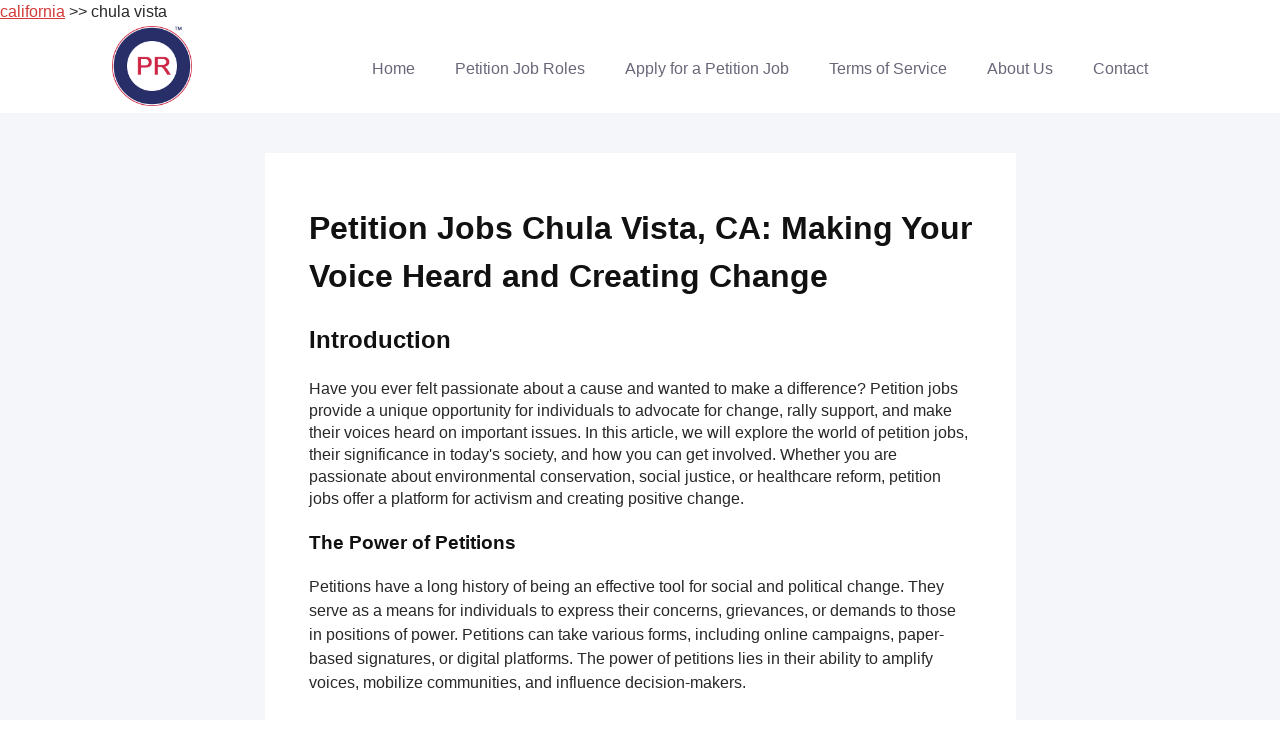

--- FILE ---
content_type: text/html; charset=UTF-8
request_url: https://petitionjob.com/california/chula-vista/index.php
body_size: 76462
content:
<!doctype html>
<html lang="en-US">
<head><meta charset="UTF-8"><meta name="viewport" content="width=device-width, initial-scale=1">
	<link href="https://gmpg.org/xfn/11" rel="profile" /><meta name="description" content="Jobs - Campaign Petition gatherer, Signature Gatherer Petitioner, Petition Signature Collector, Petition Circulator, Sales Canvasser, Outdoor Sales Representative">
	<title>Petition Jobs Chula Vista,CA: Making Your Voice Heard and Creating Change</title>
	<meta property="og:site_name" content="petitionjob.com"/><meta property="og:title" content="Petition Refferals"/><meta property="og:type" content="website"/><meta property="og:image" content="https://petitionjob.com/wp-content/uploads/2023/07/cropped-petition-job-512x512-1.png"/><meta property="og:locale" content="en_US"/><meta name="twitter:card" content="summary"/><meta name="twitter:site" content="@petitionrefer"/><meta name="twitter:title" content="Petition Partners"/><meta name="twitter:image" content="https://petitionjob.com/wp-content/uploads/2023/07/cropped-petition-job-512x512-1.png"/><meta name="twitter:image:alt" content="petitionjob.com"/><meta name="title" content="Petition Jobs Chula Vista,CA: Making Your Voice Heard and Creating Change"/><meta name="description" value="Petition Referrals refers placement of petition jobs in Chula Vista California jobs." /><meta name='robots' content='max-image-preview:large' /><script type="text/javascript">
window._wpemojiSettings = {"baseUrl":"https:\/\/s.w.org\/images\/core\/emoji\/14.0.0\/72x72\/","ext":".png","svgUrl":"https:\/\/s.w.org\/images\/core\/emoji\/14.0.0\/svg\/","svgExt":".svg","source":{"concatemoji":"https:\/\/petitionjob.com\/wp-includes\/js\/wp-emoji-release.min.js?ver=6.2.2"}};
/*! This file is auto-generated */
!function(e,a,t){var n,r,o,i=a.createElement("canvas"),p=i.getContext&&i.getContext("2d");function s(e,t){p.clearRect(0,0,i.width,i.height),p.fillText(e,0,0);e=i.toDataURL();return p.clearRect(0,0,i.width,i.height),p.fillText(t,0,0),e===i.toDataURL()}function c(e){var t=a.createElement("script");t.src=e,t.defer=t.type="text/javascript",a.getElementsByTagName("head")[0].appendChild(t)}for(o=Array("flag","emoji"),t.supports={everything:!0,everythingExceptFlag:!0},r=0;r<o.length;r++)t.supports[o[r]]=function(e){if(p&&p.fillText)switch(p.textBaseline="top",p.font="600 32px Arial",e){case"flag":return s("\ud83c\udff3\ufe0f\u200d\u26a7\ufe0f","\ud83c\udff3\ufe0f\u200b\u26a7\ufe0f")?!1:!s("\ud83c\uddfa\ud83c\uddf3","\ud83c\uddfa\u200b\ud83c\uddf3")&&!s("\ud83c\udff4\udb40\udc67\udb40\udc62\udb40\udc65\udb40\udc6e\udb40\udc67\udb40\udc7f","\ud83c\udff4\u200b\udb40\udc67\u200b\udb40\udc62\u200b\udb40\udc65\u200b\udb40\udc6e\u200b\udb40\udc67\u200b\udb40\udc7f");case"emoji":return!s("\ud83e\udef1\ud83c\udffb\u200d\ud83e\udef2\ud83c\udfff","\ud83e\udef1\ud83c\udffb\u200b\ud83e\udef2\ud83c\udfff")}return!1}(o[r]),t.supports.everything=t.supports.everything&&t.supports[o[r]],"flag"!==o[r]&&(t.supports.everythingExceptFlag=t.supports.everythingExceptFlag&&t.supports[o[r]]);t.supports.everythingExceptFlag=t.supports.everythingExceptFlag&&!t.supports.flag,t.DOMReady=!1,t.readyCallback=function(){t.DOMReady=!0},t.supports.everything||(n=function(){t.readyCallback()},a.addEventListener?(a.addEventListener("DOMContentLoaded",n,!1),e.addEventListener("load",n,!1)):(e.attachEvent("onload",n),a.attachEvent("onreadystatechange",function(){"complete"===a.readyState&&t.readyCallback()})),(e=t.source||{}).concatemoji?c(e.concatemoji):e.wpemoji&&e.twemoji&&(c(e.twemoji),c(e.wpemoji)))}(window,document,window._wpemojiSettings);
</script>
	<style type="text/css">img.wp-smiley,
img.emoji {
	display: inline !important;
	border: none !important;
	box-shadow: none !important;
	height: 1em !important;
	width: 1em !important;
	margin: 0 0.07em !important;
	vertical-align: -0.1em !important;
	background: none !important;
	padding: 0 !important;
}
	</style>
	<link href="/landing/css/dist/block-library/style.min.css?ver=6.2.2" id="wp-block-library-css" media="all" rel="stylesheet" type="text/css" />
	<link href="/landing/css/classic-themes.min.css?ver=6.2.2" id="classic-theme-styles-css" media="all" rel="stylesheet" type="text/css" />
	<style id="global-styles-inline-css" type="text/css">body{--wp--preset--color--black: #000000;--wp--preset--color--cyan-bluish-gray: #abb8c3;--wp--preset--color--white: #ffffff;--wp--preset--color--pale-pink: #f78da7;--wp--preset--color--vivid-red: #cf2e2e;--wp--preset--color--luminous-vivid-orange: #ff6900;--wp--preset--color--luminous-vivid-amber: #fcb900;--wp--preset--color--light-green-cyan: #7bdcb5;--wp--preset--color--vivid-green-cyan: #00d084;--wp--preset--color--pale-cyan-blue: #8ed1fc;--wp--preset--color--vivid-cyan-blue: #0693e3;--wp--preset--color--vivid-purple: #9b51e0;--wp--preset--gradient--vivid-cyan-blue-to-vivid-purple: linear-gradient(135deg,rgba(6,147,227,1) 0%,rgb(155,81,224) 100%);--wp--preset--gradient--light-green-cyan-to-vivid-green-cyan: linear-gradient(135deg,rgb(122,220,180) 0%,rgb(0,208,130) 100%);--wp--preset--gradient--luminous-vivid-amber-to-luminous-vivid-orange: linear-gradient(135deg,rgba(252,185,0,1) 0%,rgba(255,105,0,1) 100%);--wp--preset--gradient--luminous-vivid-orange-to-vivid-red: linear-gradient(135deg,rgba(255,105,0,1) 0%,rgb(207,46,46) 100%);--wp--preset--gradient--very-light-gray-to-cyan-bluish-gray: linear-gradient(135deg,rgb(238,238,238) 0%,rgb(169,184,195) 100%);--wp--preset--gradient--cool-to-warm-spectrum: linear-gradient(135deg,rgb(74,234,220) 0%,rgb(151,120,209) 20%,rgb(207,42,186) 40%,rgb(238,44,130) 60%,rgb(251,105,98) 80%,rgb(254,248,76) 100%);--wp--preset--gradient--blush-light-purple: linear-gradient(135deg,rgb(255,206,236) 0%,rgb(152,150,240) 100%);--wp--preset--gradient--blush-bordeaux: linear-gradient(135deg,rgb(254,205,165) 0%,rgb(254,45,45) 50%,rgb(107,0,62) 100%);--wp--preset--gradient--luminous-dusk: linear-gradient(135deg,rgb(255,203,112) 0%,rgb(199,81,192) 50%,rgb(65,88,208) 100%);--wp--preset--gradient--pale-ocean: linear-gradient(135deg,rgb(255,245,203) 0%,rgb(182,227,212) 50%,rgb(51,167,181) 100%);--wp--preset--gradient--electric-grass: linear-gradient(135deg,rgb(202,248,128) 0%,rgb(113,206,126) 100%);--wp--preset--gradient--midnight: linear-gradient(135deg,rgb(2,3,129) 0%,rgb(40,116,252) 100%);--wp--preset--duotone--dark-grayscale: url('#wp-duotone-dark-grayscale');--wp--preset--duotone--grayscale: url('#wp-duotone-grayscale');--wp--preset--duotone--purple-yellow: url('#wp-duotone-purple-yellow');--wp--preset--duotone--blue-red: url('#wp-duotone-blue-red');--wp--preset--duotone--midnight: url('#wp-duotone-midnight');--wp--preset--duotone--magenta-yellow: url('#wp-duotone-magenta-yellow');--wp--preset--duotone--purple-green: url('#wp-duotone-purple-green');--wp--preset--duotone--blue-orange: url('#wp-duotone-blue-orange');--wp--preset--font-size--small: 13px;--wp--preset--font-size--medium: 20px;--wp--preset--font-size--large: 36px;--wp--preset--font-size--x-large: 42px;--wp--preset--spacing--20: 0.44rem;--wp--preset--spacing--30: 0.67rem;--wp--preset--spacing--40: 1rem;--wp--preset--spacing--50: 1.5rem;--wp--preset--spacing--60: 2.25rem;--wp--preset--spacing--70: 3.38rem;--wp--preset--spacing--80: 5.06rem;--wp--preset--shadow--natural: 6px 6px 9px rgba(0, 0, 0, 0.2);--wp--preset--shadow--deep: 12px 12px 50px rgba(0, 0, 0, 0.4);--wp--preset--shadow--sharp: 6px 6px 0px rgba(0, 0, 0, 0.2);--wp--preset--shadow--outlined: 6px 6px 0px -3px rgba(255, 255, 255, 1), 6px 6px rgba(0, 0, 0, 1);--wp--preset--shadow--crisp: 6px 6px 0px rgba(0, 0, 0, 1);}:where(.is-layout-flex){gap: 0.5em;}body .is-layout-flow > .alignleft{float: left;margin-inline-start: 0;margin-inline-end: 2em;}body .is-layout-flow > .alignright{float: right;margin-inline-start: 2em;margin-inline-end: 0;}body .is-layout-flow > .aligncenter{margin-left: auto !important;margin-right: auto !important;}body .is-layout-constrained > .alignleft{float: left;margin-inline-start: 0;margin-inline-end: 2em;}body .is-layout-constrained > .alignright{float: right;margin-inline-start: 2em;margin-inline-end: 0;}body .is-layout-constrained > .aligncenter{margin-left: auto !important;margin-right: auto !important;}body .is-layout-constrained > :where(:not(.alignleft):not(.alignright):not(.alignfull)){max-width: var(--wp--style--global--content-size);margin-left: auto !important;margin-right: auto !important;}body .is-layout-constrained > .alignwide{max-width: var(--wp--style--global--wide-size);}body .is-layout-flex{display: flex;}body .is-layout-flex{flex-wrap: wrap;align-items: center;}body .is-layout-flex > *{margin: 0;}:where(.wp-block-columns.is-layout-flex){gap: 2em;}.has-black-color{color: var(--wp--preset--color--black) !important;}.has-cyan-bluish-gray-color{color: var(--wp--preset--color--cyan-bluish-gray) !important;}.has-white-color{color: var(--wp--preset--color--white) !important;}.has-pale-pink-color{color: var(--wp--preset--color--pale-pink) !important;}.has-vivid-red-color{color: var(--wp--preset--color--vivid-red) !important;}.has-luminous-vivid-orange-color{color: var(--wp--preset--color--luminous-vivid-orange) !important;}.has-luminous-vivid-amber-color{color: var(--wp--preset--color--luminous-vivid-amber) !important;}.has-light-green-cyan-color{color: var(--wp--preset--color--light-green-cyan) !important;}.has-vivid-green-cyan-color{color: var(--wp--preset--color--vivid-green-cyan) !important;}.has-pale-cyan-blue-color{color: var(--wp--preset--color--pale-cyan-blue) !important;}.has-vivid-cyan-blue-color{color: var(--wp--preset--color--vivid-cyan-blue) !important;}.has-vivid-purple-color{color: var(--wp--preset--color--vivid-purple) !important;}.has-black-background-color{background-color: var(--wp--preset--color--black) !important;}.has-cyan-bluish-gray-background-color{background-color: var(--wp--preset--color--cyan-bluish-gray) !important;}.has-white-background-color{background-color: var(--wp--preset--color--white) !important;}.has-pale-pink-background-color{background-color: var(--wp--preset--color--pale-pink) !important;}.has-vivid-red-background-color{background-color: var(--wp--preset--color--vivid-red) !important;}.has-luminous-vivid-orange-background-color{background-color: var(--wp--preset--color--luminous-vivid-orange) !important;}.has-luminous-vivid-amber-background-color{background-color: var(--wp--preset--color--luminous-vivid-amber) !important;}.has-light-green-cyan-background-color{background-color: var(--wp--preset--color--light-green-cyan) !important;}.has-vivid-green-cyan-background-color{background-color: var(--wp--preset--color--vivid-green-cyan) !important;}.has-pale-cyan-blue-background-color{background-color: var(--wp--preset--color--pale-cyan-blue) !important;}.has-vivid-cyan-blue-background-color{background-color: var(--wp--preset--color--vivid-cyan-blue) !important;}.has-vivid-purple-background-color{background-color: var(--wp--preset--color--vivid-purple) !important;}.has-black-border-color{border-color: var(--wp--preset--color--black) !important;}.has-cyan-bluish-gray-border-color{border-color: var(--wp--preset--color--cyan-bluish-gray) !important;}.has-white-border-color{border-color: var(--wp--preset--color--white) !important;}.has-pale-pink-border-color{border-color: var(--wp--preset--color--pale-pink) !important;}.has-vivid-red-border-color{border-color: var(--wp--preset--color--vivid-red) !important;}.has-luminous-vivid-orange-border-color{border-color: var(--wp--preset--color--luminous-vivid-orange) !important;}.has-luminous-vivid-amber-border-color{border-color: var(--wp--preset--color--luminous-vivid-amber) !important;}.has-light-green-cyan-border-color{border-color: var(--wp--preset--color--light-green-cyan) !important;}.has-vivid-green-cyan-border-color{border-color: var(--wp--preset--color--vivid-green-cyan) !important;}.has-pale-cyan-blue-border-color{border-color: var(--wp--preset--color--pale-cyan-blue) !important;}.has-vivid-cyan-blue-border-color{border-color: var(--wp--preset--color--vivid-cyan-blue) !important;}.has-vivid-purple-border-color{border-color: var(--wp--preset--color--vivid-purple) !important;}.has-vivid-cyan-blue-to-vivid-purple-gradient-background{background: var(--wp--preset--gradient--vivid-cyan-blue-to-vivid-purple) !important;}.has-light-green-cyan-to-vivid-green-cyan-gradient-background{background: var(--wp--preset--gradient--light-green-cyan-to-vivid-green-cyan) !important;}.has-luminous-vivid-amber-to-luminous-vivid-orange-gradient-background{background: var(--wp--preset--gradient--luminous-vivid-amber-to-luminous-vivid-orange) !important;}.has-luminous-vivid-orange-to-vivid-red-gradient-background{background: var(--wp--preset--gradient--luminous-vivid-orange-to-vivid-red) !important;}.has-very-light-gray-to-cyan-bluish-gray-gradient-background{background: var(--wp--preset--gradient--very-light-gray-to-cyan-bluish-gray) !important;}.has-cool-to-warm-spectrum-gradient-background{background: var(--wp--preset--gradient--cool-to-warm-spectrum) !important;}.has-blush-light-purple-gradient-background{background: var(--wp--preset--gradient--blush-light-purple) !important;}.has-blush-bordeaux-gradient-background{background: var(--wp--preset--gradient--blush-bordeaux) !important;}.has-luminous-dusk-gradient-background{background: var(--wp--preset--gradient--luminous-dusk) !important;}.has-pale-ocean-gradient-background{background: var(--wp--preset--gradient--pale-ocean) !important;}.has-electric-grass-gradient-background{background: var(--wp--preset--gradient--electric-grass) !important;}.has-midnight-gradient-background{background: var(--wp--preset--gradient--midnight) !important;}.has-small-font-size{font-size: var(--wp--preset--font-size--small) !important;}.has-medium-font-size{font-size: var(--wp--preset--font-size--medium) !important;}.has-large-font-size{font-size: var(--wp--preset--font-size--large) !important;}.has-x-large-font-size{font-size: var(--wp--preset--font-size--x-large) !important;}
.wp-block-navigation a:where(:not(.wp-element-button)){color: inherit;}
:where(.wp-block-columns.is-layout-flex){gap: 2em;}
.wp-block-pullquote{font-size: 1.5em;line-height: 1.6;}
	</style>
	<link href="/landing/themes/petition-jobs/style.css?ver=1.0.0" id="Petition-jobs-style-css" media="all" rel="stylesheet" type="text/css" />
	<link href="https://petitionjob.com/wp-json/" rel="https://api.w.org/" />
	<link href="https://petitionjob.com/wp-json/wp/v2/pages/315" rel="alternate" type="application/json" />
	<link href="https://petitionjob.com/xmlrpc.php?rsd" rel="EditURI" title="RSD" type="application/rsd+xml" />
	<link href="https://petitionjob.com/wp-includes/wlwmanifest.xml" rel="wlwmanifest" type="application/wlwmanifest+xml" /><meta name="generator" content="WordPress 6.2.2" />
	<link href="https://petitionjob.com/wp-json/oembed/1.0/embed?url=https%3A%2F%2Fpetitionjob.com%2Fcampaign-petition-gatherer%2F" rel="alternate" type="application/json+oembed" />
	<link href="https://petitionjob.com/wp-json/oembed/1.0/embed?url=https%3A%2F%2Fpetitionjob.com%2Fcampaign-petition-gatherer%2F&amp;format=xml" rel="alternate" type="text/xml+oembed" /><script id='nitro-telemetry-meta' nitro-exclude>window.NPTelemetryMetadata={missReason: (!window.NITROPACK_STATE ? 'cache not found' : 'hit'),pageType: 'page',}</script><script id='nitro-telemetry'>(function() {var webVitals=function(e){"use strict";var n,t,r,i,o,a=-1,c=function(e){addEventListener("pageshow",(function(n){n.persisted&&(a=n.timeStamp,e(n))}),!0)},u=function(){return window.performance&&performance.getEntriesByType&&performance.getEntriesByType("navigation")[0]},s=function(){var e=u();return e&&e.activationStart||0},f=function(e,n){var t=u(),r="navigate";return a>=0?r="back-forward-cache":t&&(document.prerendering||s()>0?r="prerender":document.wasDiscarded?r="restore":t.type&&(r=t.type.replace(/_/g,"-"))),{name:e,value:void 0===n?-1:n,rating:"good",delta:0,entries:[],id:"v3-".concat(Date.now(),"-").concat(Math.floor(8999999999999*Math.random())+1e12),navigationType:r}},d=function(e,n,t){try{if(PerformanceObserver.supportedEntryTypes.includes(e)){var r=new PerformanceObserver((function(e){Promise.resolve().then((function(){n(e.getEntries())}))}));return r.observe(Object.assign({type:e,buffered:!0},t||{})),r}}catch(e){}},l=function(e,n,t,r){var i,o;return function(a){n.value>=0&&(a||r)&&((o=n.value-(i||0))||void 0===i)&&(i=n.value,n.delta=o,n.rating=function(e,n){return e>n[1]?"poor":e>n[0]?"needs-improvement":"good"}(n.value,t),e(n))}},p=function(e){requestAnimationFrame((function(){return requestAnimationFrame((function(){return e()}))}))},v=function(e){var n=function(n){"pagehide"!==n.type&&"hidden"!==document.visibilityState||e(n)};addEventListener("visibilitychange",n,!0),addEventListener("pagehide",n,!0)},m=function(e){var n=!1;return function(t){n||(e(t),n=!0)}},h=-1,g=function(){return"hidden"!==document.visibilityState||document.prerendering?1/0:0},T=function(e){"hidden"===document.visibilityState&&h>-1&&(h="visibilitychange"===e.type?e.timeStamp:0,C())},y=function(){addEventListener("visibilitychange",T,!0),addEventListener("prerenderingchange",T,!0)},C=function(){removeEventListener("visibilitychange",T,!0),removeEventListener("prerenderingchange",T,!0)},E=function(){return h<0&&(h=g(),y(),c((function(){setTimeout((function(){h=g(),y()}),0)}))),{get firstHiddenTime(){return h}}},L=function(e){document.prerendering?addEventListener("prerenderingchange",(function(){return e()}),!0):e()},b=[1800,3e3],S=function(e,n){n=n||{},L((function(){var t,r=E(),i=f("FCP"),o=d("paint",(function(e){e.forEach((function(e){"first-contentful-paint"===e.name&&(o.disconnect(),e.startTime<r.firstHiddenTime&&(i.value=Math.max(e.startTime-s(),0),i.entries.push(e),t(!0)))}))}));o&&(t=l(e,i,b,n.reportAllChanges),c((function(r){i=f("FCP"),t=l(e,i,b,n.reportAllChanges),p((function(){i.value=performance.now()-r.timeStamp,t(!0)}))})))}))},w=[.1,.25],P=function(e,n){n=n||{},S(m((function(){var t,r=f("CLS",0),i=0,o=[],a=function(e){e.forEach((function(e){if(!e.hadRecentInput){var n=o[0],t=o[o.length-1];i&&e.startTime-t.startTime<1e3&&e.startTime-n.startTime<5e3?(i+=e.value,o.push(e)):(i=e.value,o=[e])}})),i>r.value&&(r.value=i,r.entries=o,t())},u=d("layout-shift",a);u&&(t=l(e,r,w,n.reportAllChanges),v((function(){a(u.takeRecords()),t(!0)})),c((function(){i=0,r=f("CLS",0),t=l(e,r,w,n.reportAllChanges),p((function(){return t()}))})),setTimeout(t,0))})))},F={passive:!0,capture:!0},I=new Date,A=function(e,i){n||(n=i,t=e,r=new Date,k(removeEventListener),M())},M=function(){if(t>=0&&t<r-I){var e={entryType:"first-input",name:n.type,target:n.target,cancelable:n.cancelable,startTime:n.timeStamp,processingStart:n.timeStamp+t};i.forEach((function(n){n(e)})),i=[]}},D=function(e){if(e.cancelable){var n=(e.timeStamp>1e12?new Date:performance.now())-e.timeStamp;"pointerdown"==e.type?function(e,n){var t=function(){A(e,n),i()},r=function(){i()},i=function(){removeEventListener("pointerup",t,F),removeEventListener("pointercancel",r,F)};addEventListener("pointerup",t,F),addEventListener("pointercancel",r,F)}(n,e):A(n,e)}},k=function(e){["mousedown","keydown","touchstart","pointerdown"].forEach((function(n){return e(n,D,F)}))},B=[100,300],x=function(e,r){r=r||{},L((function(){var o,a=E(),u=f("FID"),s=function(e){e.startTime<a.firstHiddenTime&&(u.value=e.processingStart-e.startTime,u.entries.push(e),o(!0))},p=function(e){e.forEach(s)},h=d("first-input",p);o=l(e,u,B,r.reportAllChanges),h&&v(m((function(){p(h.takeRecords()),h.disconnect()}))),h&&c((function(){var a;u=f("FID"),o=l(e,u,B,r.reportAllChanges),i=[],t=-1,n=null,k(addEventListener),a=s,i.push(a),M()}))}))},N=0,R=1/0,H=0,O=function(e){e.forEach((function(e){e.interactionId&&(R=Math.min(R,e.interactionId),H=Math.max(H,e.interactionId),N=H?(H-R)/7+1:0)}))},_=function(){return o?N:performance.interactionCount||0},j=function(){"interactionCount"in performance||o||(o=d("event",O,{type:"event",buffered:!0,durationThreshold:0}))},q=[200,500],V=0,z=function(){return _()-V},G=[],J={},K=function(e){var n=G[G.length-1],t=J[e.interactionId];if(t||G.length<10||e.duration>n.latency){if(t)t.entries.push(e),t.latency=Math.max(t.latency,e.duration);else{var r={id:e.interactionId,latency:e.duration,entries:[e]};J[r.id]=r,G.push(r)}G.sort((function(e,n){return n.latency-e.latency})),G.splice(10).forEach((function(e){delete J[e.id]}))}},Q=function(e,n){n=n||{},L((function(){j();var t,r=f("INP"),i=function(e){e.forEach((function(e){(e.interactionId&&K(e),"first-input"===e.entryType)&&(!G.some((function(n){return n.entries.some((function(n){return e.duration===n.duration&&e.startTime===n.startTime}))}))&&K(e))}));var n,i=(n=Math.min(G.length-1,Math.floor(z()/50)),G[n]);i&&i.latency!==r.value&&(r.value=i.latency,r.entries=i.entries,t())},o=d("event",i,{durationThreshold:n.durationThreshold||40});t=l(e,r,q,n.reportAllChanges),o&&(o.observe({type:"first-input",buffered:!0}),v((function(){i(o.takeRecords()),r.value<0&&z()>0&&(r.value=0,r.entries=[]),t(!0)})),c((function(){G=[],V=_(),r=f("INP"),t=l(e,r,q,n.reportAllChanges)})))}))},U=[2500,4e3],W={},X=function(e,n){n=n||{},L((function(){var t,r=E(),i=f("LCP"),o=function(e){var n=e[e.length-1];n&&n.startTime<r.firstHiddenTime&&(i.value=Math.max(n.startTime-s(),0),i.entries=[n],t())},a=d("largest-contentful-paint",o);if(a){t=l(e,i,U,n.reportAllChanges);var u=m((function(){W[i.id]||(o(a.takeRecords()),a.disconnect(),W[i.id]=!0,t(!0))}));["keydown","click"].forEach((function(e){addEventListener(e,u,!0)})),v(u),c((function(r){i=f("LCP"),t=l(e,i,U,n.reportAllChanges),p((function(){i.value=performance.now()-r.timeStamp,W[i.id]=!0,t(!0)}))}))}}))},Y=[800,1800],Z=function e(n){document.prerendering?L((function(){return e(n)})):"complete"!==document.readyState?addEventListener("load",(function(){return e(n)}),!0):setTimeout(n,0)},$=function(e,n){n=n||{};var t=f("TTFB"),r=l(e,t,Y,n.reportAllChanges);Z((function(){var i=u();if(i){var o=i.responseStart;if(o<=0||o>performance.now())return;t.value=Math.max(o-s(),0),t.entries=[i],r(!0),c((function(){t=f("TTFB",0),(r=l(e,t,Y,n.reportAllChanges))(!0)}))}}))};return e.CLSThresholds=w,e.FCPThresholds=b,e.FIDThresholds=B,e.INPThresholds=q,e.LCPThresholds=U,e.TTFBThresholds=Y,e.getCLS=P,e.getFCP=S,e.getFID=x,e.getINP=Q,e.getLCP=X,e.getTTFB=$,e.onCLS=P,e.onFCP=S,e.onFID=x,e.onINP=Q,e.onLCP=X,e.onTTFB=$,Object.defineProperty(e,"__esModule",{value:!0}),e}({});
var nitroTelemetry=function(){let e=!!window.IS_NITROPACK;let t=performance.getEntriesByType("navigation")[0];let n=document.prerendering||t?.activationStart>0;let r=!n&&t.responseStart-t.requestStart<=5;let a=true;let l=false;let o=null;let i=null;let u=null;let f=y();let s="https://to.getnitropack.com/";let c="CZpsoQaEhQfSEmmCxQGezUSzkTPJQzJP";let d=typeof NPRL!="undefined";let p=d?"loadNitro":"load";let w;let S;let g;let h;let v=["missReason","pageType"];function y(){return"NPTelemetry:"+btoa(Date.now())+"_"+q()+(e?"_o":"_u")+(n?"_prr":r?"_pre":"_dow")}function m(){return document.visibilityState==="visible"}function N(){a=true;f=y();w=null;S={crux:null};I();h=null}function I(){g={sessionEntry:null,unknown:0,afterStyles:0,afterPageLoad:0,afterScroll:0,total:0}}function L(){let n=performance.getEntriesByType("navigation");let r={};let a={navigate:0,reload:1,back_forward:2,prerender:3};for(let t in n){let e=n[t];if(!e.activationStart){e.activationStart=0}r={ttfb:Math.round(e.responseStart-e.connectEnd),"ttfb:crux":Math.round(Math.max(e.responseStart-e.activationStart,0)),netDns:Math.round(e.domainLookupEnd-e.domainLookupStart),netInitialCon:Math.round(e.connectEnd-e.connectStart),netSsl:Math.round(e.requestStart-e.secureConnectionStart),netContentDown:Math.round(e.responseEnd-e.responseStart),netWorkerDuration:Math.round(e.fetchStart-e.workerStart),netStalled:Math.round(e.domainLookupStart-e.fetchStart),netNavType:a.hasOwnProperty(e.type)?a[e.type]:-1}}return r}function q(){if(navigator.connection){return navigator.connection.effectiveType}else{return"u"}}function M(){let e=f+":pageview";E(e,{pv:1})}function B(){if(typeof NPTelemetryMetadata==="object"){for(let e in NPTelemetryMetadata){if(v.indexOf(e)===-1){delete NPTelemetryMetadata[e]}}let e=f+":metadata";E(e,{metaData:NPTelemetryMetadata})}}function F(){if(window.localStorage){let e="NPTelemetryMeta:lastpv";let t=parseInt(localStorage.getItem(e));let n=Date.now();localStorage.setItem(e,n);return isNaN(t)||t===0?-1:(n-t)/1e3}return null}function E(e,t){t.url=window.location.href.replace(window.location.hash,"");if(window.localStorage){localStorage.setItem(e,JSON.stringify(t))}else{b([t])}}function P(e){if(!window.localStorage)return;let n=null;let r={};let t=0;let a;let o;let i;do{n=localStorage.key(t);if(n&&n.indexOf("NPTelemetry:")===0){i=n.split(":")[1];a=JSON.parse(localStorage.getItem(n));if(!r[i])r[i]={};let t=r[i];for(let e in a){o=a[e];if(o!==null){if(e=="url"||e==="metaData"||e==="prefetchInitiator"){t[e]=o}else if(J(o)){if(!t[e])t[e]=0;t[e]+=o}else if(K(o)){if(!t[e])t[e]={};if(!t[e][o])t[e][o]=0;t[e][o]++}}}localStorage.removeItem(n)}else{t++}}while(n!==null);if(Object.keys(r).length){b(r)}l=false}function J(e){return!isNaN(parseFloat(e))&&isFinite(e)}function K(e){return typeof e==="string"||e instanceof String}function b(e){let t=new FormData;t.append("key",c);if(Object.keys(e).length){t.append("props",JSON.stringify(e));navigator.sendBeacon&&navigator.sendBeacon(s,t)||fetch(s,{body:t,method:"POST",keepalive:true})}}function D(e){if(e===P){if(l){return}else{l=true}}if(window.requestIdleCallback){requestIdleCallback(e,{timeout:1e3})}else{setTimeout(e,1e3)}}function R(){let e=f+":cwv";let t={};if(S.crux){t["lcp:crux"]=Math.round(S.crux)}if(g.total!==null){let e=1e3;t["cls:total"]=Math.round(g.total*e);if(g.afterStyles){t["cls:afterStylesDelta"]=Math.round(g.afterStyles*e)}if(g.afterPageLoad){t["cls:afterPageLoadDelta"]=Math.round(g.afterPageLoad*e)}if(g.afterScroll){t["cls:afterScrollDelta"]=Math.round(g.afterScroll*e)}if(g.unknown){t["cls:unknownDelta"]=Math.round(g.unknown*e)}}else{t["cls:total"]=0}if(w){t["fid"]=Math.round(w)}if(h){t["inp"]=Math.round(h)}if(Object.keys(t).length){E(e,t)}}function O(){o=Date.now();window.removeEventListener("NitroStylesLoaded",O,true)}function T(){i=Date.now();window.removeEventListener(p,T,true)}function V(){u=Date.now()}function k(e){return o&&Date.now()-o<e}function _(e){return i&&Date.now()-i<e}function C(e){return u&&Date.now()-u<e}function A(){let t=JSON.parse(window.sessionStorage.getItem("nitro_prefetched_urls"));if(t!==null){window.sessionStorage.removeItem("nitro_prefetched_urls");let e=window.location.href;if(t[e]){prefetchInitiator=t[e].initiator}else if(n||r){prefetchInitiator="UNKNOWN"}else{prefetchInitiator="NONE"}E(f+":pagePrefetches",{prefetchCount:Object.entries(t).length,prefetchInitiator:prefetchInitiator})}}N();window.addEventListener(p,T,true);document.addEventListener("scroll",V,{capture:true,passive:true});if(d){window.addEventListener("NitroStylesLoaded",O,true)}function x(){let e=L();let t=F();B();A();Object.assign(e,{lastNavDiff:t});E(f+":net",e)}function j(){M();D(P);a=false}window.addEventListener("load",function(e){if(n){return}x()},true);window.addEventListener("pageshow",function(e){if(n){return}if(m()&&(a||e.persisted)){j()}},true);window.addEventListener("pagehide",function(e){R();N();P()},true);document.addEventListener("prerenderingchange",function(e){x();j()},true);document.addEventListener("visibilitychange",function(e){if(m()){if(a){M();D(P);a=false}}else{}},true);webVitals.getLCP(function(e){S.crux=e.value},true);webVitals.getCLS(function(e){if(e.entries[0]!==g.sessionEntry){I();g.sessionEntry=e.entries[0]}g.total=e.value;let t=250;let n=C(t)+_(t)+k(t);if(n==1){if(C(t)){g.afterScroll+=e.delta}if(_(t)){g.afterPageLoad+=e.delta}if(k(t)){g.afterStyles+=e.delta}}else{g.unknown+=e.delta}},true);webVitals.getFID(function(e){w=e.value});webVitals.getINP(function(e){h=e.value});return{}}();;})();</script>
	<link href="/landing/uploads/2023/06/logo-32x32.jpg" rel="icon" sizes="32x32" />
	<link href="/landing/uploads/2023/06/logo-192x192.jpg" rel="icon" sizes="192x192" />
	<link href="/landing/uploads/2023/06/logo-180x180.jpg" rel="apple-touch-icon" /><meta name="msapplication-TileImage" content="https://petitionjob.com/wp-content/uploads/2023/06/logo-270x270.jpg" /><script type="application/ld+json">
{
  "@context": "https://schema.org/",
  "@type": "Service",
  "serviceType": "Executive Referral firm",
  "provider": {
    "@type": "LocalBusiness",
        "sameAs" : "https://petitionjob.com/",
    "name": "Petition Referrals",
         "image":"https://petitionjob.com/wp-content/uploads/2023/07/cropped-petition-job-512x512-1.png",
    "logo": "https://petitionjob.com/wp-content/uploads/2023/07/cropped-petition-job-512x512-1.png",
      "address":"Chula Vista, CA 91902",
      "telephone":"(315) 404-8754",
      "priceRange":"$100-$100000"
  },
"areaServed": [{ "@type": "City", "name": "Chula Vista", "sameAs": "https://en.wikipedia.org/wiki/Chula_Vista,_California"}],  
  "hasOfferCatalog": {
    "@type": "OfferCatalog",
    "name": "Executive search firm"
      }
  
  }
}
</script><script type="application/ld+json">

{
"@context":"https://schema.org",
"@type":"WebPage",
"headline":"  Chula Vista, CA Petition Referrals, LLC",
"url":"https://petitionjob.com/california/chula-vista/index.php",
"keywords":"jobs, election, state, petition, voters, ballot, ballotpedia, oil, process, states, laws, elections, people, signature, workers, measures, energy, initiative, staff, initiatives, number, employment, democracy, referendum, year, signatures, gatherers, corley, manchin, page, report, voting, candidates, county, news, support, abortion,signature gatherers, direct democracy, referendum process,  fossil fuel jobs, inflation reduction act, petition referrals, pay-per-signature policies, initiative process, follow ballotpedia ballotpedia, constitutional amendments, supreme court, fiscal estimates,ballot measures, registration database, republican led legislatures, initiative petitions, petition circulators, ballotpedia features, core values, election night, election process, temporary election clerks",
"about":

[{"@type": "Thing", "name": "petition", "sameAs": ["https://en.wikipedia.org/wiki/Petition","https://www.google.com/search?q=petition&kgmid=/m/01x_8s"]},
{"@type": "Thing", "name": "signature", "sameAs": ["https://en.wikipedia.org/wiki/Signature","https://www.google.com/search?q=signature&kgmid=/m/06n0n"]},
{"@type": "Thing", "name": "ballot", "sameAs": ["https://en.wikipedia.org/wiki/Ballot","https://www.google.com/search?q=ballot&kgmid=/m/01bgz0"]},
{"@type": "Thing", "name": "tribe", "sameAs": ["https://en.wikipedia.org/wiki/Tribe","https://www.google.com/search?q=tribe&kgmid=/m/0cbtm"]},
{"@type": "Thing", "name": "sports betting", "sameAs": ["https://en.wikipedia.org/wiki/Sports_betting","https://www.google.com/search?q=sports+betting&kgmid=/m/04t39d"]},
{"@type": "Thing", "name": "seminoles", "sameAs": ["https://en.wikipedia.org/wiki/Seminole","https://www.google.com/search?q=seminoles&kgmid=/m/0198dl"]},
{"@type": "Thing", "name": "republican", "sameAs": ["https://en.wikipedia.org/wiki/Republican_Party_(United_States)","https://www.google.com/search?q=republican&kgmid=/m/07wbk"]},
{"@type": "Thing", "name": "gop", "sameAs": ["https://en.wikipedia.org/wiki/Republican_Party_(United_States)","https://www.google.com/search?q=gop&kgmid=/m/07wbk"]},
{"@type": "Thing", "name": "politico", "sameAs": ["https://en.wikipedia.org/wiki/Politico","https://www.google.com/search?q=politico&kgmid=/m/027_2w9"]},
{"@type": "Thing", "name": "referendum", "sameAs": ["https://en.wikipedia.org/wiki/Referendum","https://www.google.com/search?q=referendum&kgmid=/m/0dlt0"]},
{"@type": "Thing", "name": "ballot measures", "sameAs": ["https://en.wikipedia.org/wiki/Referendum","https://www.google.com/search?q=ballot+measures&kgmid=/m/0dlt0"]},
{"@type": "Thing", "name": "lawsuit", "sameAs": ["https://en.wikipedia.org/wiki/Lawsuit","https://www.google.com/search?q=lawsuit&kgmid=/m/0swpq"]},
{"@type": "Thing", "name": "on the ballot", "sameAs": ["https://en.wikipedia.org/wiki/Ballot_access","https://www.google.com/search?q=on+the+ballot&kgmid=/m/01_h2s"]},
{"@type": "Thing", "name": "income tax", "sameAs": ["https://en.wikipedia.org/wiki/Income_tax","https://www.google.com/search?q=income+tax&kgmid=/m/0df75"]},
{"@type": "Thing", "name": "debt", "sameAs": ["https://en.wikipedia.org/wiki/Debt","https://www.google.com/search?q=debt&kgmid=/m/013y7y"]},
{"@type": "Thing", "name": "canvassers", "sameAs": ["https://en.wikipedia.org/wiki/Canvassing","https://www.google.com/search?q=canvassers&kgmid=/m/036hrx"]}],

"mentions":

[{"@type": "Thing", "name": "go door-to-door", "sameAs": ["https://en.wikipedia.org/wiki/Canvassing","https://www.google.com/search?q=go+door-to-door&kgmid=/m/036hrx"]},
{"@type": "Thing", "name": "ballot initiatives", "sameAs": ["https://en.wikipedia.org/wiki/Initiative","https://www.google.com/search?q=ballot+initiatives&kgmid=/m/0151cj"]},
{"@type": "Thing", "name": "propositions", "sameAs": ["https://en.wikipedia.org/wiki/Referendum","https://www.google.com/search?q=propositions&kgmid=/m/0dlt0"]},
{"@type": "Thing", "name": "canvassers", "sameAs": ["https://en.wikipedia.org/wiki/Canvassing","https://www.google.com/search?q=canvassers&kgmid=/m/036hrx"]},
{"@type": "Thing", "name": "canvassing", "sameAs": ["https://en.wikipedia.org/wiki/Canvassing","https://www.google.com/search?q=canvassing&kgmid=/m/036hrx"]},
{"@type": "Thing", "name": "ranked choice", "sameAs": ["https://en.wikipedia.org/wiki/Ranked-choice_voting_in_the_United_States","https://www.google.com/search?q=ranked+choice&kgmid="]},
{"@type": "Thing", "name": "initiatives", "sameAs": ["https://en.wikipedia.org/wiki/Initiative","https://www.google.com/search?q=initiatives&kgmid=/m/0151cj"]},
{"@type": "Thing", "name": "seminole", "sameAs": ["https://en.wikipedia.org/wiki/Seminole_Tribe_of_Florida","https://www.google.com/search?q=seminole&kgmid=/m/0h634hb"]},
{"@type": "Thing", "name": "voters", "sameAs": ["https://en.wikipedia.org/wiki/Voting","https://www.google.com/search?q=voters&kgmid=/m/0pgkc"]},
{"@type": "Thing", "name": "on the ballot", "sameAs": ["https://en.wikipedia.org/wiki/Ballot_access","https://www.google.com/search?q=on+the+ballot&kgmid=/m/01_h2s"]},
{"@type": "Thing", "name": "ballotpedia", "sameAs": ["https://en.wikipedia.org/wiki/Ballotpedia","https://www.google.com/search?q=ballotpedia&kgmid=/m/0yp1cnm"]},
{"@type": "Thing", "name": "ranked choice voting", "sameAs": ["https://en.wikipedia.org/wiki/Instant-runoff_voting","https://www.google.com/search?q=ranked+choice+voting&kgmid=/m/03w7t"]},
{"@type": "Thing", "name": "probation", "sameAs": ["https://en.wikipedia.org/wiki/Probation","https://www.google.com/search?q=probation&kgmid=/m/024jht"]},
{"@type": "Thing", "name": "waste management", "sameAs": ["https://en.wikipedia.org/wiki/Waste_management","https://www.google.com/search?q=waste+management&kgmid=/m/01dx90"]},
{"@type": "Thing", "name": "referendum", "sameAs": ["https://en.wikipedia.org/wiki/Referendum","https://www.google.com/search?q=referendum&kgmid=/m/0dlt0"]},
{"@type": "Thing", "name": "recreational use", "sameAs": ["https://en.wikipedia.org/wiki/Legalization_of_non-medical_cannabis_in_the_United_States","https://www.google.com/search?q=recreational+use&kgmid=/m/0279bhn"]}]
}

</script>
	<style title="silo_table" type="text/css">.silo-table {
        width:100%;
        border-collapse:separate;
        border-spacing:12px;
    }
    .silo-table td {
        text-align:center;
        background:#FFFFFF;
        padding:0px 4px;
        border:1px solid #000000;
        white-space:normal;
    }
    .silo-table a:link {
        font-size:14pt;
        color:#0000FF;
        text-decoration:none;
    }
    .silo-table a:visited {
        color:#0000FF;
        text-decoration:none;
    }
    .silo-table a:hover {
        color:#0000FF;
        text-decoration:none;
    }
    .silo-table a:active {
        color:#0000FF;
        text-decoration:none;
    }
	</style>
</head>
<body class="page-template-default page page-id-315 wp-custom-logo" data-rsssl="1"><div id="header"><div class="container"><div class="row"><div class="col-12 col-lg-3"><div id="logo"><a href="https://petitionjob.com/"><!-- Begin Breadcrumbs --> </a><a href="/california/index.php">california</a> >> chula vista <!-- End Breadcrumbs --><br />
<svg focusable="false" height="0" role="none" style="visibility: hidden; position: absolute; left: -9999px; overflow: hidden;" viewbox="0 0 0 0" width="0" xmlns="http://www.w3.org/2000/svg"><defs><filter id="wp-duotone-dark-grayscale"><fecolormatrix color-interpolation-filters="sRGB" type="matrix" values=" .299 .587 .114 0 0 .299 .587 .114 0 0 .299 .587 .114 0 0 .299 .587 .114 0 0 "></fecolormatrix><fecomponenttransfer color-interpolation-filters="sRGB"><fefuncr tablevalues="0 0.49803921568627" type="table"></fefuncr><fefuncg tablevalues="0 0.49803921568627" type="table"></fefuncg><fefuncb tablevalues="0 0.49803921568627" type="table"></fefuncb><fefunca tablevalues="1 1" type="table"></fefunca></fecomponenttransfer><fecomposite in2="SourceGraphic" operator="in"></fecomposite></filter></defs></svg><svg focusable="false" height="0" role="none" style="visibility: hidden; position: absolute; left: -9999px; overflow: hidden;" viewbox="0 0 0 0" width="0" xmlns="http://www.w3.org/2000/svg"><defs><filter id="wp-duotone-grayscale"><fecolormatrix color-interpolation-filters="sRGB" type="matrix" values=" .299 .587 .114 0 0 .299 .587 .114 0 0 .299 .587 .114 0 0 .299 .587 .114 0 0 "></fecolormatrix><fecomponenttransfer color-interpolation-filters="sRGB"><fefuncr tablevalues="0 1" type="table"></fefuncr><fefuncg tablevalues="0 1" type="table"></fefuncg><fefuncb tablevalues="0 1" type="table"></fefuncb><fefunca tablevalues="1 1" type="table"></fefunca></fecomponenttransfer><fecomposite in2="SourceGraphic" operator="in"></fecomposite></filter></defs></svg><svg focusable="false" height="0" role="none" style="visibility: hidden; position: absolute; left: -9999px; overflow: hidden;" viewbox="0 0 0 0" width="0" xmlns="http://www.w3.org/2000/svg"><defs><filter id="wp-duotone-purple-yellow"><fecolormatrix color-interpolation-filters="sRGB" type="matrix" values=" .299 .587 .114 0 0 .299 .587 .114 0 0 .299 .587 .114 0 0 .299 .587 .114 0 0 "></fecolormatrix><fecomponenttransfer color-interpolation-filters="sRGB"><fefuncr tablevalues="0.54901960784314 0.98823529411765" type="table"></fefuncr><fefuncg tablevalues="0 1" type="table"></fefuncg><fefuncb tablevalues="0.71764705882353 0.25490196078431" type="table"></fefuncb><fefunca tablevalues="1 1" type="table"></fefunca></fecomponenttransfer><fecomposite in2="SourceGraphic" operator="in"></fecomposite></filter></defs></svg><svg focusable="false" height="0" role="none" style="visibility: hidden; position: absolute; left: -9999px; overflow: hidden;" viewbox="0 0 0 0" width="0" xmlns="http://www.w3.org/2000/svg"><defs><filter id="wp-duotone-blue-red"><fecolormatrix color-interpolation-filters="sRGB" type="matrix" values=" .299 .587 .114 0 0 .299 .587 .114 0 0 .299 .587 .114 0 0 .299 .587 .114 0 0 "></fecolormatrix><fecomponenttransfer color-interpolation-filters="sRGB"><fefuncr tablevalues="0 1" type="table"></fefuncr><fefuncg tablevalues="0 0.27843137254902" type="table"></fefuncg><fefuncb tablevalues="0.5921568627451 0.27843137254902" type="table"></fefuncb><fefunca tablevalues="1 1" type="table"></fefunca></fecomponenttransfer><fecomposite in2="SourceGraphic" operator="in"></fecomposite></filter></defs></svg><svg focusable="false" height="0" role="none" style="visibility: hidden; position: absolute; left: -9999px; overflow: hidden;" viewbox="0 0 0 0" width="0" xmlns="http://www.w3.org/2000/svg"><defs><filter id="wp-duotone-midnight"><fecolormatrix color-interpolation-filters="sRGB" type="matrix" values=" .299 .587 .114 0 0 .299 .587 .114 0 0 .299 .587 .114 0 0 .299 .587 .114 0 0 "></fecolormatrix><fecomponenttransfer color-interpolation-filters="sRGB"><fefuncr tablevalues="0 0" type="table"></fefuncr><fefuncg tablevalues="0 0.64705882352941" type="table"></fefuncg><fefuncb tablevalues="0 1" type="table"></fefuncb><fefunca tablevalues="1 1" type="table"></fefunca></fecomponenttransfer><fecomposite in2="SourceGraphic" operator="in"></fecomposite></filter></defs></svg><svg focusable="false" height="0" role="none" style="visibility: hidden; position: absolute; left: -9999px; overflow: hidden;" viewbox="0 0 0 0" width="0" xmlns="http://www.w3.org/2000/svg"><defs><filter id="wp-duotone-magenta-yellow"><fecolormatrix color-interpolation-filters="sRGB" type="matrix" values=" .299 .587 .114 0 0 .299 .587 .114 0 0 .299 .587 .114 0 0 .299 .587 .114 0 0 "></fecolormatrix><fecomponenttransfer color-interpolation-filters="sRGB"><fefuncr tablevalues="0.78039215686275 1" type="table"></fefuncr><fefuncg tablevalues="0 0.94901960784314" type="table"></fefuncg><fefuncb tablevalues="0.35294117647059 0.47058823529412" type="table"></fefuncb><fefunca tablevalues="1 1" type="table"></fefunca></fecomponenttransfer><fecomposite in2="SourceGraphic" operator="in"></fecomposite></filter></defs></svg><svg focusable="false" height="0" role="none" style="visibility: hidden; position: absolute; left: -9999px; overflow: hidden;" viewbox="0 0 0 0" width="0" xmlns="http://www.w3.org/2000/svg"><defs><filter id="wp-duotone-purple-green"><fecolormatrix color-interpolation-filters="sRGB" type="matrix" values=" .299 .587 .114 0 0 .299 .587 .114 0 0 .299 .587 .114 0 0 .299 .587 .114 0 0 "></fecolormatrix><fecomponenttransfer color-interpolation-filters="sRGB"><fefuncr tablevalues="0.65098039215686 0.40392156862745" type="table"></fefuncr><fefuncg tablevalues="0 1" type="table"></fefuncg><fefuncb tablevalues="0.44705882352941 0.4" type="table"></fefuncb><fefunca tablevalues="1 1" type="table"></fefunca></fecomponenttransfer><fecomposite in2="SourceGraphic" operator="in"></fecomposite></filter></defs></svg><svg focusable="false" height="0" role="none" style="visibility: hidden; position: absolute; left: -9999px; overflow: hidden;" viewbox="0 0 0 0" width="0" xmlns="http://www.w3.org/2000/svg"><defs><filter id="wp-duotone-blue-orange"><fecolormatrix color-interpolation-filters="sRGB" type="matrix" values=" .299 .587 .114 0 0 .299 .587 .114 0 0 .299 .587 .114 0 0 .299 .587 .114 0 0 "></fecolormatrix><fecomponenttransfer color-interpolation-filters="sRGB"><fefuncr tablevalues="0.098039215686275 1" type="table"></fefuncr><fefuncg tablevalues="0 0.66274509803922" type="table"></fefuncg><fefuncb tablevalues="0.84705882352941 0.41960784313725" type="table"></fefuncb><fefunca tablevalues="1 1" type="table"></fefunca></fecomponenttransfer><fecomposite in2="SourceGraphic" operator="in"></fecomposite></filter></defs></svg><div class="site" id="page"><a class="skip-link screen-reader-text" href="#primary">Skip to content</a>
<header class="site-header" id="masthead"><div class="site-branding"><a class="custom-logo-link" href="https://petitionjob.com/" rel="home"><img alt="Petition Referrals" class="custom-logo" decoding="async" sizes="(max-width: 900px) 100vw, 900px" src="/wp-content/uploads/2023/07/cropped-petition-job-512x512-1.png" srcset="/wp-content/uploads/2023/07/cropped-petition-job-512x512-1.png 900w,/landing/uploads/2023/07/cropped-jpeg-optimizer_petition-referrals-300x154.jpg 300w,/landing/uploads/2023/07/cropped-jpeg-optimizer_petition-referrals-768x394.jpg 768w" /></a></div>
<!-- .site-branding -->
<div class="menu-toggle-wrap"><button class="menu-toggle" role="presentation"><svg data-name="Layer 2" id="Layer_2" viewbox="0 0 189 162" width="25" xmlns="http://www.w3.org/2000/svg"> <g data-name="Layer 1" id="Layer_1-2"> <g> <rect class="cls-1" height="36" rx="7.61" ry="7.61" width="189"></rect> <rect class="cls-1" height="36" rx="7.61" ry="7.61" width="189" y="63"></rect> <rect class="cls-1" height="36" rx="7.61" ry="7.61" width="189" y="126"></rect> </g> </g> </svg> <!--<span class="dashicons dashicons-menu"></span>--></button></div>

<nav class="main-navigation" id="site-navigation"><div class="menu-primary-container"><ul class="height-one small-screen-reader-only" id="primary-menu"><li class="menu-item menu-item-type-post_type menu-item-object-page menu-item-home menu-item-239" id="menu-item-239"><a href="https://petitionjob.com/">Home</a></li>
<li class="menu-item menu-item-type-post_type menu-item-object-page menu-item-307" id="menu-item-307"><a href="https://petitionjob.com/petition-job-roles/">Petition Job Roles</a></li>
<li class="menu-item menu-item-type-post_type menu-item-object-page menu-item-241" id="menu-item-241"><a href="https://petitionjob.com/apply/">Apply for a Petition Job</a></li>
<li class="menu-item menu-item-type-post_type menu-item-object-page menu-item-289" id="menu-item-289"><a href="https://petitionjob.com/terms-of-service/">Terms of Service</a></li>
<li class="menu-item menu-item-type-post_type menu-item-object-page menu-item-292" id="menu-item-292"><a href="https://petitionjob.com/about-us/">About Us</a></li>
<li class="menu-item menu-item-type-post_type menu-item-object-page menu-item-306" id="menu-item-306"><a href="https://petitionjob.com/contact/">Contact</a></li>
</ul>
</div>
</nav>
<!-- #site-navigation --></header>
<!-- #masthead --> <main class="site-main" id="primary">
<article class="post-315 page type-page status-publish hentry" id="post-315">
<header class="entry-header">
<h1 class="entry-title">Petition Jobs Chula Vista, CA: Making Your Voice Heard and Creating Change</h1>
</header>
<!-- .entry-header -->
<div class="entry-content">
<h2><strong>Introduction</strong></h2>

<p dir="ltr" style="line-height: 1.38; margin-top: 0pt; margin-bottom: 0pt;">Have you ever felt passionate about a cause and wanted to make a difference? Petition jobs provide a unique opportunity for individuals to advocate for change, rally support, and make their voices heard on important issues. In this article, we will explore the world of petition jobs, their significance in today&#39;s society, and how you can get involved. Whether you are passionate about environmental conservation, social justice, or healthcare reform, petition jobs offer a platform for activism and creating positive change.</p>

<h3><strong>The Power of Petitions</strong></h3>
Petitions have a long history of being an effective tool for social and political change. They serve as a means for individuals to express their concerns, grievances, or demands to those in positions of power. Petitions can take various forms, including online campaigns, paper-based signatures, or digital platforms. The power of petitions lies in their ability to amplify voices, mobilize communities, and influence decision-makers.

<h3><strong>Petition Jobs: Making a Living by Making a Difference</strong></h3>
Petition jobs have emerged as a niche in the realm of activism and advocacy. These jobs allow individuals to work towards causes they are passionate about while earning a living. Petition job roles can range from petition campaign managers and strategists to data analysts, community organizers, and social media coordinators. These professionals use their skills and expertise to create and manage successful petition campaigns that drive social change.

<h3><strong>The Impact of Petition Jobs</strong></h3>
Petition jobs have proven to be effective in shaping public opinion and influencing policy decisions. They have been instrumental in advancing causes such as marriage equality, climate action, criminal justice reform, and more. By rallying support and collecting signatures, petition jobs create a tangible representation of public sentiment and demand for change. Decision-makers, ranging from local authorities to international governing bodies, take note of petition campaigns and consider them when making policy decisions.

<h2>Petition Jobs Keyowrds</h2>
<ol><li>Amendment Ballot Challenges </li><li>Court</li><li>President </li><li>Rights </li><li>Free Speech </li><li>Political Party </li><li>Issue </li><li>States</li></ol>
<h2><strong>Getting Started in Petition Jobs</strong></h2>
If you&#39;re passionate about making a difference through petition jobs, here are some steps to help you get started:<br />
<strong>1. Identify Your Passion and Cause</strong><br />
The first step in embarking on a petition job journey is to identify the cause you are most passionate about. What issues ignite a fire within you? Is it animal rights, gender equality, or education reform? By aligning your passion with a cause, you&#39;ll find the motivation and determination needed to make an impact.<br />
<strong>2. Research Existing Petition Platforms</strong><br />
Numerous online platforms facilitate petition campaigns, making it easier than ever to get started. Research different platforms like Change.org, Care2, or Avaaz to understand their features, reach, and success stories. Choose a platform that aligns with your cause and has a user-friendly interface to maximize your campaign&#39;s effectiveness.<br />
<strong>3. Craft a Compelling Petition</strong><br />
The success of a petition campaign relies heavily on the petition itself. Craft a compelling and concise petition that clearly outlines the issue, presents a solution, and resonates with your target audience. Use facts, statistics, and personal anecdotes to make your case stronger and more relatable. Remember, the goal is to convince others to sign and support your cause.<br />
<strong>4. Build a Network of Supporters</strong><br />
Creating a strong network of supporters is crucial for the success of your petition. Leverage your existing social media networks, reach out to like-minded organizations, and engage with influencers who share your passion. Collaborate with other activists and join forces to amplify your impact. The broader your network, the more signatures and support you can gather.<br />
<strong>5. Promote Your Petition</strong><br />
A successful petition requires promotion and outreach. Utilize social media platforms, email campaigns, and traditional media outlets to spread the word about your cause. Engage with your audience, answer questions, and provide updates to keep momentum going. Be persistent, as creating awareness and driving engagement is an ongoing process.<br />
<strong>6. Monitor Progress and Adjust Strategies</strong><br />
Keep a close eye on your petition&#39;s progress and monitor the responses you receive. Analyze the data, identify patterns, and adjust your strategies accordingly. If certain approaches are proving more successful, allocate more resources and effort towards them. Adaptability and continuous improvement are essential in petition jobs.
<h2>Petition Jobs Entities</h2>
<ol><li>Free Speech</li><li>Ballot Initiative</li><li>Ballot</li><li>Petitions</li><li>Ballot Initiative</li><li>Ballot Measure</li><li>Court </li></ol><br>

<h2>Job Description</h2>

<p>✅ Petition Referrals, LLC: Campaign Petition gatherer, Signature Gatherer Petitioner, Petition Signature Collector, Petition Circulator, Sales Canvasser, Outdoor Sales Representative</p>

<h3 dir="ltr" style="line-height: 1.38; margin-top: 18pt; margin-bottom: 6pt;"><span id="docs-internal-guid-628bb4f8-7fff-c210-f6f0-cab5fff68af6"><span style="font-variant-numeric: normal; font-variant-alternates: normal; font-variant-east-asian: normal; vertical-align: baseline; font-weight: 400;"><font size="3">Campaign Petition Gatherer </font>Chula Vista California</span></span></h3>
 
<p dir="ltr" style="line-height:1.38;margin-top:0pt;margin-bottom:0pt;"><span id="docs-internal-guid-415f067d-7fff-122a-74ba-8380999e693d"><span style="font-size: 11pt; font-family: Arial; color: rgb(0, 0, 0); background-color: transparent; font-variant-numeric: normal; font-variant-east-asian: normal; font-variant-alternates: normal; vertical-align: baseline; white-space-collapse: preserve;">As a <a href="https://petitionjob.com/petition-jobs/campaign-petition-gatherer/">Campaign Petition Gatherer</a>, you are responsible for promoting the campaign’s objectives, garnering signatures for the campaign’s petition, and engaging with community members to create awareness and support for the cause. The ideal candidate must be able to understand and communicate the mission and goals of the campaign effectively, have strong interpersonal skills, and be diligent in the collection and management of signatures. </span></span></p>

<h3 dir="ltr" style="line-height:1.38;margin-top:18pt;margin-bottom:6pt;"><span id="docs-internal-guid-628bb4f8-7fff-c210-f6f0-cab5fff68af6"><span style="font-variant-numeric: normal; font-variant-alternates: normal; font-variant-east-asian: normal; vertical-align: baseline; font-weight: 400;"><font size="3">Signature Gatherer Petitioner </font>Chula Vista California</span></span></h3>

<p dir="ltr" style="line-height:1.38;margin-top:0pt;margin-bottom:0pt;"><span id="docs-internal-guid-415f067d-7fff-122a-74ba-8380999e693d"><span style="font-size: 11pt; font-family: Arial; color: rgb(0, 0, 0); background-color: transparent; font-variant-numeric: normal; font-variant-east-asian: normal; font-variant-alternates: normal; vertical-align: baseline; white-space-collapse: preserve;">As a <a href="https://petitionjob.com/petition-jobs/signature-gatherer-petitioner/">Signature Gatherer Petitioner</a>, you are responsible for promoting the campaign&#39;s objectives, garnering signatures for the campaign&#39;s petition, and engaging with community members to create awareness and support for the cause. The ideal candidate must be able to understand and communicate the mission and goals of the campaign effectively, have strong interpersonal skills, and be diligent in the collection and management of signatures. </span></span></p>

<h3 dir="ltr" style="line-height: 1.38; margin-top: 18pt; margin-bottom: 6pt;"><span id="docs-internal-guid-628bb4f8-7fff-c210-f6f0-cab5fff68af6"><span style="font-variant-numeric: normal; font-variant-alternates: normal; font-variant-east-asian: normal; vertical-align: baseline; font-weight: 400;"><font size="3">Petition Signature Collector </font>Chula Vista California</span></span></h3>
 
<p dir="ltr" style="line-height:1.38;margin-top:0pt;margin-bottom:0pt;"><span id="docs-internal-guid-732422f7-7fff-d241-336d-c4dc9b27d81a"><span style="font-size: 11pt; font-family: Arial; color: rgb(0, 0, 0); background-color: transparent; font-variant-numeric: normal; font-variant-east-asian: normal; font-variant-alternates: normal; vertical-align: baseline; white-space-collapse: preserve;">We are seeking a highly motivated and passionate individual to join our team as a <a href="https://petitionjob.com/petition-jobs/petition-signature-collector/">Petition Signature Collector</a>. As a signature collector, you will play a crucial role in our organization&#39;s advocacy efforts by engaging with the public, gathering signatures for important petitions, and raising awareness about critical social and political issues. This is a temporary, part-time position with flexible working hours. </span></span></p>

<h3 dir="ltr" style="line-height: 1.38; margin-top: 18pt; margin-bottom: 6pt;"><span id="docs-internal-guid-628bb4f8-7fff-c210-f6f0-cab5fff68af6"><span style="font-variant-numeric: normal; font-variant-alternates: normal; font-variant-east-asian: normal; vertical-align: baseline; font-weight: 400;"><font size="3">Petition Circulator </font>Chula Vista California</span></span></h3>
 
<p dir="ltr" style="line-height: 1.38; margin-top: 0pt; margin-bottom: 0pt;"><span id="docs-internal-guid-628bb4f8-7fff-c210-f6f0-cab5fff68af6"><span style="font-variant-numeric: normal; font-variant-alternates: normal; font-variant-east-asian: normal; vertical-align: baseline;">As a <a href="https://petitionjob.com/petition-jobs/petition-circulator/">Petition Circulator</a>, you will play a crucial role in our organization&#39;s advocacy efforts by collecting signatures for petitions related to various causes and issues. Your primary responsibility will be to engage with the public, educate them about the petition&#39;s purpose, and encourage them to sign. This position offers an opportunity to make a positive impact on society and contribute to meaningful change.</span></span></p>

<h3 dir="ltr" style="line-height: 1.38; margin-top: 18pt; margin-bottom: 6pt;"><span id="docs-internal-guid-628bb4f8-7fff-c210-f6f0-cab5fff68af6"><span style="font-variant-numeric: normal; font-variant-alternates: normal; font-variant-east-asian: normal; vertical-align: baseline; font-weight: 400;"><font size="3">Sales Canvasser </font>Chula Vista California</span></span></h3>

<p>We are seeking a motivated and results-driven <a href="https://petitionjob.com/petition-jobs/sales-canvasser/">Sales Canvasser</a> Representative to join our dynamic petition team. you are responsible for promoting the campaign’s objectives, garnering signatures for the campaign’s petition, and engaging with community members to create awareness and support for the cause. The ideal candidate must be able to understand and communicate the mission and goals of the campaign effectively, have strong interpersonal skills, and be diligent in the collection and management of signatures.</p>

<h3 dir="ltr" style="line-height: 1.38; margin-top: 18pt; margin-bottom: 6pt;"><span id="docs-internal-guid-628bb4f8-7fff-c210-f6f0-cab5fff68af6"><span style="font-variant-numeric: normal; font-variant-alternates: normal; font-variant-east-asian: normal; vertical-align: baseline; font-weight: 400;"><font size="3">Outdoor Sales Representative </font>Chula Vista California</span></span></h3>

<p>We are seeking a motivated and results-driven <a href="https://petitionjob.com/petition-jobs/outdoor-sales-representative/">Outdoor Sales Representative</a> to join our dynamic petition team. you are responsible for promoting the campaign’s objectives, garnering signatures for the campaign’s petition, and engaging with community members to create awareness and support for the cause. The ideal candidate must be able to understand and communicate the mission and goals of the campaign effectively, have strong interpersonal skills, and be diligent in the collection and management of signatures.</p>

<div><p></p>

<p></p>
</div>

<div dir="ltr" style="background:#eee;border:1px solid #ccc;padding:5px 10px;"><span><span style="font-variant-numeric: normal; font-variant-alternates: normal; font-variant-east-asian: normal; vertical-align: baseline;"></span></span>Chula Vista is the second-largest city in the San Diego metropolitan area, the seventh largest city in Southern California, the fifteenth largest city in the state of California, and the 78th-largest city in the United States. The population was 275,487 as of the 2020 census, up from 243,916 as of the 2010 census. - <a href="https://en.wikipedia.org/wiki/Chula_Vista,_California" target="_blank">Wikipedia</a><br />
<a href="https://www.google.com/maps/place/Chula+Vista,+CA,+USA/@32.6316887,-117.164615,11z/data=!3m1!4b1!4m5!3m4!1s0x80d94e4565c3aacf:0x46ccb8734b8f2bd3!8m2!3d32.6400541!4d-117.0841955" target="_blank">Google map</a> - <a href="https://www.google.com/travel/things-to-do?g2lb=2502548,2503771,2503781,2503971,4258168,4270442,4284970,4291517,4306835,4308227,4401769,4597339,4640247,4649665,4680677,4718357,4722435,4722900,4723331,4733968&hl=en-BD&gl=bd&ssta=1&dest_mid=/m/0r4xf&dest_state_type=main&dest_src=ts&q=Chula+Vista,%09California&sa=X&ved=2ahUKEwiFkr35rZX3AhXhxTgGHX9DBFcQuL0BegQIHxAp" target="_blank">Things to do</a><br />
<iframe src="https://www.google.com/maps/embed?pb=!1m18!1m12!1m3!1d3312.097057919606!2d-117.08420048469705!3d32.640051899999994!2m3!1f0!2f0!3f0!3m2!1i1024!2i768!4f13.1!3m3!1m2!1s0x80d94d8059962327%3A0xb3fc1196192f23f5!2sChula%20Vista%2C%20CA!5e0!3m2!1sen!2sus!4v1667247746535!5m2!1sen!2sus" width="600" height="450" style="border:0;" allowfullscreen="" loading="lazy" referrerpolicy="no-referrer-when-downgrade"></iframe></div>

<div style="text-align: center;"> 
<nav>
<table class='silo-table'>
<tr>
<td><a href='/california/chula-vista/campaign-petition-gatherer.php'>Campaign Petition Gatherer</a></td>
<td><a href='/california/chula-vista/signature-gatherer-petitioner.php'>Signature Gatherer Petitioner</a></td>
<td><a href='/california/chula-vista/petition-signature-collector.php'>Petition Signature Collector</a></td>
</tr>
<tr>
<td><a href='/california/chula-vista/petition-circulator.php'>Petition Circulator</a></td>
<td><a href='/california/chula-vista/sales-canvasser.php'>Sales Canvasser</a></td>
<td><a href='/california/chula-vista/outdoor-sales-representative.php'>Outdoor Sales Representative</a></td>
</tr>
<tr>
<td><a href='/california/chula-vista/political-petitioner.php'>Political Petitioner</a></td>
<td><a href='/california/chula-vista/petition-jobs.php'>Petition Jobs</a></td>
</tr>
</table>
</nav>
<!-- .entry-content --></div>

<div><!---- need to change to aws --><p><img alt="Visit petition referrals llc which connect petitioners or contractors to various petition collecting companies or projects in the city of Chula Vista in the state of California at https://www.google.com/maps/dir//32.6316887,-117.164615/@32.6316887,-117.164615,17?ucbcb=1&amp;entry=ttu" src="https://petitionjob.com/qrpd/visit-connect-petitioners-or-contractors-to-various-petition-collecting-companies-or-projects-in-the-city-of-chula-vista-in-the-state-of-california.png" /></p>

<p><img alt="Learn more about job posting located in city of Chula Vista in the state of California for the following petition and grassroots and canvassing jobs: Campaign Petition Gatherer, Signature Gatherer Petitioner, Petition Signature Collector, Petition Circulator, Sales Canvasser, Outdoor Sales Representative for an petition drive and grassroots engagement and canvassing jobs at https://petitionjob.com/california/chula-vista/index.php" src="https://petitionjob.blob.core.windows.net/qrcode/Learn-more-about-job-posting-located-in-city-of-chula-vista-in-state-of-california-for-petition-drive-and-grassroots-engagement-and-canvassing-jobs.png" /></p>

<p><img alt="Learn more about job posting located in city of Chula Vista in the state of California for a Petition Signature Collector who will play a crucial role in our organization advocacy efforts by engaging with the public, gathering signatures for important petitions, and raising awareness about critical social and political issues at https://petitionjob.com/california/chula-vista/petition-signature-collector.php" src="https://petitionjob.blob.core.windows.net/qrcode/Learn-more-about-job-posting-located-in-city-of-chula-vista-in-state-of-california-for-an-petition-signature-collector.png" /></p>

<p><img alt="Learn more about job posting located in city of Chula Vista in the state of California for a Campaign Canvasser, you will be responsible for collecting and analyzing data on voter preferences and voting habits, organizing canvasses and campaign events, attending meetings and events to represent the campaign and candidate, and working with volunteers and supporters. for an campaign canvasser a for an campaign canvasser at https://petitionjob.com/california/chula-vista/campaign-canvasser.php" src="https://petitionjob.blob.core.windows.net/qrcode/Learn-more-about-job-posting-located-in-city-of-chula-vista-in-state-of-california-for-an-campaign-canvasser.png" /></p>

<p><img alt="Learn more about job posting located in city of Chula Vista in the state of California for a Sales Canvasser who will play a crucial role in our organization advocacy efforts by engaging with the public, gathering signatures for important petitions, and raising awareness about critical social and political issues for an sales canvasser at https://petitionjob.com/california/chula-vista/sales-canvasser.php" src="https://petitionjob.blob.core.windows.net/qrcode/Learn-more-about-job-posting-located-in-city-of-chula-vista-in-state-of-california-for-an-sales-canvasser.png" /></p>

<p><img alt="Learn more about job posting located in city of Chula Vista in the state of California for a Outdoor Sales Representative who will promoting the campaigns objectives, garnering signatures for the petition, and engage with community members to create awareness and support for the cause. The ideal candidate must be able to understand and communicate the mission and goals of the campaign effectively, have strong interpersonal skills, and be diligent in the collection and management of signatures for an outdoor sales representative at https://petitionjob.com/california/chula-vista/outdoor-sales-representative.php" src="https://petitionjob.blob.core.windows.net/qrcode/Learn-more-about-job-posting-located-in-city-of-chula-vista-in-state-of-california-for-an-outdoor-sales-representative.png" /></p>

<p><img alt="Learn more about job posting located in city of Chula Vista in the state of California for a Petition Circulator whose primary responsibility will be to engage with the public, educate them about the petitions purpose, and encourage them to sign and make a positive impact on society and contribute to meaningful change for an petition circulator at https://petitionjob.com/california/chula-vista/petition-circulator.php" src="https://petitionjob.blob.core.windows.net/qrcode/Learn-more-about-job-posting-located-in-city-of-chula-vista-in-state-of-california-for-an-petition-circulator.png" /></p>

<p><img alt="Learn more about job posting located in city of Chula Vista in the state of California for a campaign petition gatherer whose primary responsibility will be to engage with the public, educate them about the petitions purpose, and encourage them to sign and make a positive impact on society and contribute to meaningful change for an campaign petition gatherer at https://petitionjob.com/california/chula-vista/campaign-petition-gatherer.php
 index.php" src="https://petitionjob.blob.core.windows.net/qrcode/Learn-more-about-job-posting-located-in-city-of-chula-vista-in-state-of-california-for-an-campaign-petition-gatherer.png" /></p>

<p><img alt="Learn more about the History Geography, Economy, and Transportation for the city of Chula Vista in the state of California by visiting our wikipedia page at <a href="https://en.wikipedia.org/wiki/Chula_Vista,_California" target="_blank">Wikipedia</a>" src="https://storage.googleapis.com/qrcodes-pj/qrpj-0718/learn-more-about-the-History-and-Geography-and-Economy-and-Transportation-for-the-city-chula-vista-in-the-state-california-by-visting-wikipedia-page.png" style="width: 25vw; height: auto;" /></p>
</div>
</div>
</article>
<!-- #post-315 --> </main><!-- #main --> <script nitro-exclude>
    var heartbeatData = new FormData(); heartbeatData.append('nitroHeartbeat', '1');
    fetch(location.href, {method: 'POST', body: heartbeatData, credentials: 'omit'});
</script> <script nitro-exclude>
    document.cookie = 'nitroCachedPage=' + (!window.NITROPACK_STATE ? '0' : '1') + '; path=/; SameSite=Lax';
</script> <script nitro-exclude>
    if (!window.NITROPACK_STATE || window.NITROPACK_STATE != 'FRESH') {
        var proxyPurgeOnly = 0;
        if (typeof navigator.sendBeacon !== 'undefined') {
            var nitroData = new FormData(); nitroData.append('nitroBeaconUrl', 'aHR0cHM6Ly9wZXRpdGlvbmpvYi5jb20vY2FtcGFpZ24tcGV0aXRpb24tZ2F0aGVyZXIv'); nitroData.append('nitroBeaconCookies', 'W10='); nitroData.append('nitroBeaconHash', '6919de54c3ed12449d4898b0db508468838de5cdf1816e737db1713e1c8b2fcaa7062d721d706f8f57a8da492e83d0ebe017a996096293f3af3b2c1e5f038c8e'); nitroData.append('proxyPurgeOnly', ''); nitroData.append('layout', 'page'); navigator.sendBeacon(location.href, nitroData);
        } else {
            var xhr = new XMLHttpRequest(); xhr.open('POST', location.href, true); xhr.setRequestHeader('Content-Type', 'application/x-www-form-urlencoded'); xhr.send('nitroBeaconUrl=aHR0cHM6Ly9wZXRpdGlvbmpvYi5jb20vY2FtcGFpZ24tcGV0aXRpb24tZ2F0aGVyZXIv&nitroBeaconCookies=W10=&nitroBeaconHash=6919de54c3ed12449d4898b0db508468838de5cdf1816e737db1713e1c8b2fcaa7062d721d706f8f57a8da492e83d0ebe017a996096293f3af3b2c1e5f038c8e&proxyPurgeOnly=&layout=page');
        }
    }
</script>

<footer class="site-footer" id="colophon"><div class="footer-widgets">
<section><p>Petition Referrals LLC is NOT a contracting or employing entity for petitioners or contractors and does not collect signatures. Petition Referrals LLC is solely a referral service and any agreement or arrangement made between a petition collection company and a petitioner or contractor is strictly between them and the company. Petition referrals LLC disclaims any liability for any actions, omissions, or conduct of any petition-collecting company, petitioner, or contractor referred by Petition Referrals LLC. If you require alternative methods of application or screening, you must approach the employer directly to request this as Petition Referrals, LLC is not responsible for the employer&#39;s application process.</p>
</section>
</div>

<div></div>

<div class="site-info"><div class="footer-links">
<nav class="footer-navigation">
<h2 class="footer-menu-title">Popular Jobs</h2>
</nav>

<nav>
<h2 class="footer-menu-title">Primary</h2>

<div class="menu-primary-container"><ul class="menu" id="footer-menu-2"><li class="menu-item menu-item-type-post_type menu-item-object-page menu-item-home menu-item-239"><a href="https://petitionjob.com/">Home</a></li>
<li class="menu-item menu-item-type-post_type menu-item-object-page menu-item-307"><a href="https://petitionjob.com/petition-job-roles/">Petition Job Roles</a></li>
<li class="menu-item menu-item-type-post_type menu-item-object-page menu-item-241"><a href="https://petitionjob.com/apply/">Apply for a Petition Job</a></li>
<li class="menu-item menu-item-type-post_type menu-item-object-page menu-item-289"><a href="https://petitionjob.com/terms-of-service/">Terms of Service</a></li>
<li class="menu-item menu-item-type-post_type menu-item-object-page menu-item-292"><a href="https://petitionjob.com/about-us/">About Us</a></li>
<li class="menu-item menu-item-type-post_type menu-item-object-page menu-item-306"><a href="https://petitionjob.com/contact/">Contact</a></li>
</ul>
</div>
</nav>
</div>

<ul class="wp-block-social-links is-layout-flex"><li class="wp-social-link wp-social-link-facebook wp-block-social-link"><a class="wp-block-social-link-anchor" href="https://facebook.com/PetitionReferrals"><svg aria-hidden="true" focusable="false" height="24" version="1.1" viewbox="0 0 24 24" width="24" xmlns="http://www.w3.org/2000/svg"><path d="M12 2C6.5 2 2 6.5 2 12c0 5 3.7 9.1 8.4 9.9v-7H7.9V12h2.5V9.8c0-2.5 1.5-3.9 3.8-3.9 1.1 0 2.2.2 2.2.2v2.5h-1.3c-1.2 0-1.6.8-1.6 1.6V12h2.8l-.4 2.9h-2.3v7C18.3 21.1 22 17 22 12c0-5.5-4.5-10-10-10z"></path></svg><span class="wp-block-social-link-label screen-reader-text">Facebook</span></a></li>
<li class="wp-social-link wp-social-link-twitter wp-block-social-link"><a class="wp-block-social-link-anchor" href="https://Twitter.com/PetitionRefer"><svg aria-hidden="true" focusable="false" height="24" version="1.1" viewbox="0 0 24 24" width="24" xmlns="http://www.w3.org/2000/svg"><path d="M22.23,5.924c-0.736,0.326-1.527,0.547-2.357,0.646c0.847-0.508,1.498-1.312,1.804-2.27 c-0.793,0.47-1.671,0.812-2.606,0.996C18.324,4.498,17.257,4,16.077,4c-2.266,0-4.103,1.837-4.103,4.103 c0,0.322,0.036,0.635,0.106,0.935C8.67,8.867,5.647,7.234,3.623,4.751C3.27,5.357,3.067,6.062,3.067,6.814 c0,1.424,0.724,2.679,1.825,3.415c-0.673-0.021-1.305-0.206-1.859-0.513c0,0.017,0,0.034,0,0.052c0,1.988,1.414,3.647,3.292,4.023 c-0.344,0.094-0.707,0.144-1.081,0.144c-0.264,0-0.521-0.026-0.772-0.074c0.522,1.63,2.038,2.816,3.833,2.85 c-1.404,1.1-3.174,1.756-5.096,1.756c-0.331,0-0.658-0.019-0.979-0.057c1.816,1.164,3.973,1.843,6.29,1.843 c7.547,0,11.675-6.252,11.675-11.675c0-0.178-0.004-0.355-0.012-0.531C20.985,7.47,21.68,6.747,22.23,5.924z"></path></svg><span class="wp-block-social-link-label screen-reader-text">Twitter</span></a></li>
<li class="wp-social-link wp-social-link-instagram wp-block-social-link"><a class="wp-block-social-link-anchor" href="https://Instagram.com/PetitionReferrals"><svg aria-hidden="true" focusable="false" height="24" version="1.1" viewbox="0 0 24 24" width="24" xmlns="http://www.w3.org/2000/svg"><path d="M12,4.622c2.403,0,2.688,0.009,3.637,0.052c0.877,0.04,1.354,0.187,1.671,0.31c0.42,0.163,0.72,0.358,1.035,0.673 c0.315,0.315,0.51,0.615,0.673,1.035c0.123,0.317,0.27,0.794,0.31,1.671c0.043,0.949,0.052,1.234,0.052,3.637 s-0.009,2.688-0.052,3.637c-0.04,0.877-0.187,1.354-0.31,1.671c-0.163,0.42-0.358,0.72-0.673,1.035 c-0.315,0.315-0.615,0.51-1.035,0.673c-0.317,0.123-0.794,0.27-1.671,0.31c-0.949,0.043-1.233,0.052-3.637,0.052 s-2.688-0.009-3.637-0.052c-0.877-0.04-1.354-0.187-1.671-0.31c-0.42-0.163-0.72-0.358-1.035-0.673 c-0.315-0.315-0.51-0.615-0.673-1.035c-0.123-0.317-0.27-0.794-0.31-1.671C4.631,14.688,4.622,14.403,4.622,12 s0.009-2.688,0.052-3.637c0.04-0.877,0.187-1.354,0.31-1.671c0.163-0.42,0.358-0.72,0.673-1.035 c0.315-0.315,0.615-0.51,1.035-0.673c0.317-0.123,0.794-0.27,1.671-0.31C9.312,4.631,9.597,4.622,12,4.622 M12,3 C9.556,3,9.249,3.01,8.289,3.054C7.331,3.098,6.677,3.25,6.105,3.472C5.513,3.702,5.011,4.01,4.511,4.511 c-0.5,0.5-0.808,1.002-1.038,1.594C3.25,6.677,3.098,7.331,3.054,8.289C3.01,9.249,3,9.556,3,12c0,2.444,0.01,2.751,0.054,3.711 c0.044,0.958,0.196,1.612,0.418,2.185c0.23,0.592,0.538,1.094,1.038,1.594c0.5,0.5,1.002,0.808,1.594,1.038 c0.572,0.222,1.227,0.375,2.185,0.418C9.249,20.99,9.556,21,12,21s2.751-0.01,3.711-0.054c0.958-0.044,1.612-0.196,2.185-0.418 c0.592-0.23,1.094-0.538,1.594-1.038c0.5-0.5,0.808-1.002,1.038-1.594c0.222-0.572,0.375-1.227,0.418-2.185 C20.99,14.751,21,14.444,21,12s-0.01-2.751-0.054-3.711c-0.044-0.958-0.196-1.612-0.418-2.185c-0.23-0.592-0.538-1.094-1.038-1.594 c-0.5-0.5-1.002-0.808-1.594-1.038c-0.572-0.222-1.227-0.375-2.185-0.418C14.751,3.01,14.444,3,12,3L12,3z M12,7.378 c-2.552,0-4.622,2.069-4.622,4.622S9.448,16.622,12,16.622s4.622-2.069,4.622-4.622S14.552,7.378,12,7.378z M12,15 c-1.657,0-3-1.343-3-3s1.343-3,3-3s3,1.343,3,3S13.657,15,12,15z M16.804,6.116c-0.596,0-1.08,0.484-1.08,1.08 s0.484,1.08,1.08,1.08c0.596,0,1.08-0.484,1.08-1.08S17.401,6.116,16.804,6.116z"></path></svg><span class="wp-block-social-link-label screen-reader-text">Instagram</span></a></li>
<li class="wp-social-link wp-social-link-linkedin wp-block-social-link"><a class="wp-block-social-link-anchor" href="https://linkedin.com/company/petitionreferrals"><svg aria-hidden="true" focusable="false" height="24" version="1.1" viewbox="0 0 24 24" width="24" xmlns="http://www.w3.org/2000/svg"><path d="M19.7,3H4.3C3.582,3,3,3.582,3,4.3v15.4C3,20.418,3.582,21,4.3,21h15.4c0.718,0,1.3-0.582,1.3-1.3V4.3 C21,3.582,20.418,3,19.7,3z M8.339,18.338H5.667v-8.59h2.672V18.338z M7.004,8.574c-0.857,0-1.549-0.694-1.549-1.548 c0-0.855,0.691-1.548,1.549-1.548c0.854,0,1.547,0.694,1.547,1.548C8.551,7.881,7.858,8.574,7.004,8.574z M18.339,18.338h-2.669 v-4.177c0-0.996-0.017-2.278-1.387-2.278c-1.389,0-1.601,1.086-1.601,2.206v4.249h-2.667v-8.59h2.559v1.174h0.037 c0.356-0.675,1.227-1.387,2.526-1.387c2.703,0,3.203,1.779,3.203,4.092V18.338z"></path></svg><span class="wp-block-social-link-label screen-reader-text">LinkedIn</span></a></li>
</ul>

<div class="menu-terms-legal-container"><ul class="legal-links" id="legal"><li class="menu-item menu-item-type-custom menu-item-object-custom menu-item-home menu-item-247" id="menu-item-247"><a href="https://petitionjob.com/privacy-policy/">Privacy Policy</a></li>
<li class="menu-item menu-item-type-custom menu-item-object-custom menu-item-home menu-item-248" id="menu-item-248"><a href="https://petitionjob.com/terms-of-service/">Terms of Use</a></li>
<li class="menu-item menu-item-type-custom menu-item-object-custom menu-item-home menu-item-249" id="menu-item-249"><a href="https://petitionjob.com/sitemap.xml">Sitemap</a></li>
</ul>
</div>
</div>
<!-- .site-info --></footer>
<!-- #colophon --></div>
<!-- #page --> <script type='text/javascript' src='/landing/themes/petition-jobs/js/navigation.js?ver=1.0.0' id='Petition-jobs-navigation-js'></script></div>
</div>
</div>
</div>
</div>
</body>
</html>


--- FILE ---
content_type: text/html; charset=UTF-8
request_url: https://petitionjob.com/california/chula-vista/index.php
body_size: 76700
content:
<!doctype html>
<html lang="en-US">
<head><meta charset="UTF-8"><meta name="viewport" content="width=device-width, initial-scale=1">
	<link href="https://gmpg.org/xfn/11" rel="profile" /><meta name="description" content="Jobs - Campaign Petition gatherer, Signature Gatherer Petitioner, Petition Signature Collector, Petition Circulator, Sales Canvasser, Outdoor Sales Representative">
	<title>Petition Jobs Chula Vista,CA: Making Your Voice Heard and Creating Change</title>
	<meta property="og:site_name" content="petitionjob.com"/><meta property="og:title" content="Petition Refferals"/><meta property="og:type" content="website"/><meta property="og:image" content="https://petitionjob.com/wp-content/uploads/2023/07/cropped-petition-job-512x512-1.png"/><meta property="og:locale" content="en_US"/><meta name="twitter:card" content="summary"/><meta name="twitter:site" content="@petitionrefer"/><meta name="twitter:title" content="Petition Partners"/><meta name="twitter:image" content="https://petitionjob.com/wp-content/uploads/2023/07/cropped-petition-job-512x512-1.png"/><meta name="twitter:image:alt" content="petitionjob.com"/><meta name="title" content="Petition Jobs Chula Vista,CA: Making Your Voice Heard and Creating Change"/><meta name="description" value="Petition Referrals refers placement of petition jobs in Chula Vista California jobs." /><meta name='robots' content='max-image-preview:large' /><script type="text/javascript">
window._wpemojiSettings = {"baseUrl":"https:\/\/s.w.org\/images\/core\/emoji\/14.0.0\/72x72\/","ext":".png","svgUrl":"https:\/\/s.w.org\/images\/core\/emoji\/14.0.0\/svg\/","svgExt":".svg","source":{"concatemoji":"https:\/\/petitionjob.com\/wp-includes\/js\/wp-emoji-release.min.js?ver=6.2.2"}};
/*! This file is auto-generated */
!function(e,a,t){var n,r,o,i=a.createElement("canvas"),p=i.getContext&&i.getContext("2d");function s(e,t){p.clearRect(0,0,i.width,i.height),p.fillText(e,0,0);e=i.toDataURL();return p.clearRect(0,0,i.width,i.height),p.fillText(t,0,0),e===i.toDataURL()}function c(e){var t=a.createElement("script");t.src=e,t.defer=t.type="text/javascript",a.getElementsByTagName("head")[0].appendChild(t)}for(o=Array("flag","emoji"),t.supports={everything:!0,everythingExceptFlag:!0},r=0;r<o.length;r++)t.supports[o[r]]=function(e){if(p&&p.fillText)switch(p.textBaseline="top",p.font="600 32px Arial",e){case"flag":return s("\ud83c\udff3\ufe0f\u200d\u26a7\ufe0f","\ud83c\udff3\ufe0f\u200b\u26a7\ufe0f")?!1:!s("\ud83c\uddfa\ud83c\uddf3","\ud83c\uddfa\u200b\ud83c\uddf3")&&!s("\ud83c\udff4\udb40\udc67\udb40\udc62\udb40\udc65\udb40\udc6e\udb40\udc67\udb40\udc7f","\ud83c\udff4\u200b\udb40\udc67\u200b\udb40\udc62\u200b\udb40\udc65\u200b\udb40\udc6e\u200b\udb40\udc67\u200b\udb40\udc7f");case"emoji":return!s("\ud83e\udef1\ud83c\udffb\u200d\ud83e\udef2\ud83c\udfff","\ud83e\udef1\ud83c\udffb\u200b\ud83e\udef2\ud83c\udfff")}return!1}(o[r]),t.supports.everything=t.supports.everything&&t.supports[o[r]],"flag"!==o[r]&&(t.supports.everythingExceptFlag=t.supports.everythingExceptFlag&&t.supports[o[r]]);t.supports.everythingExceptFlag=t.supports.everythingExceptFlag&&!t.supports.flag,t.DOMReady=!1,t.readyCallback=function(){t.DOMReady=!0},t.supports.everything||(n=function(){t.readyCallback()},a.addEventListener?(a.addEventListener("DOMContentLoaded",n,!1),e.addEventListener("load",n,!1)):(e.attachEvent("onload",n),a.attachEvent("onreadystatechange",function(){"complete"===a.readyState&&t.readyCallback()})),(e=t.source||{}).concatemoji?c(e.concatemoji):e.wpemoji&&e.twemoji&&(c(e.twemoji),c(e.wpemoji)))}(window,document,window._wpemojiSettings);
</script>
	<style type="text/css">img.wp-smiley,
img.emoji {
	display: inline !important;
	border: none !important;
	box-shadow: none !important;
	height: 1em !important;
	width: 1em !important;
	margin: 0 0.07em !important;
	vertical-align: -0.1em !important;
	background: none !important;
	padding: 0 !important;
}
	</style>
	<link href="/landing/css/dist/block-library/style.min.css?ver=6.2.2" id="wp-block-library-css" media="all" rel="stylesheet" type="text/css" />
	<link href="/landing/css/classic-themes.min.css?ver=6.2.2" id="classic-theme-styles-css" media="all" rel="stylesheet" type="text/css" />
	<style id="global-styles-inline-css" type="text/css">body{--wp--preset--color--black: #000000;--wp--preset--color--cyan-bluish-gray: #abb8c3;--wp--preset--color--white: #ffffff;--wp--preset--color--pale-pink: #f78da7;--wp--preset--color--vivid-red: #cf2e2e;--wp--preset--color--luminous-vivid-orange: #ff6900;--wp--preset--color--luminous-vivid-amber: #fcb900;--wp--preset--color--light-green-cyan: #7bdcb5;--wp--preset--color--vivid-green-cyan: #00d084;--wp--preset--color--pale-cyan-blue: #8ed1fc;--wp--preset--color--vivid-cyan-blue: #0693e3;--wp--preset--color--vivid-purple: #9b51e0;--wp--preset--gradient--vivid-cyan-blue-to-vivid-purple: linear-gradient(135deg,rgba(6,147,227,1) 0%,rgb(155,81,224) 100%);--wp--preset--gradient--light-green-cyan-to-vivid-green-cyan: linear-gradient(135deg,rgb(122,220,180) 0%,rgb(0,208,130) 100%);--wp--preset--gradient--luminous-vivid-amber-to-luminous-vivid-orange: linear-gradient(135deg,rgba(252,185,0,1) 0%,rgba(255,105,0,1) 100%);--wp--preset--gradient--luminous-vivid-orange-to-vivid-red: linear-gradient(135deg,rgba(255,105,0,1) 0%,rgb(207,46,46) 100%);--wp--preset--gradient--very-light-gray-to-cyan-bluish-gray: linear-gradient(135deg,rgb(238,238,238) 0%,rgb(169,184,195) 100%);--wp--preset--gradient--cool-to-warm-spectrum: linear-gradient(135deg,rgb(74,234,220) 0%,rgb(151,120,209) 20%,rgb(207,42,186) 40%,rgb(238,44,130) 60%,rgb(251,105,98) 80%,rgb(254,248,76) 100%);--wp--preset--gradient--blush-light-purple: linear-gradient(135deg,rgb(255,206,236) 0%,rgb(152,150,240) 100%);--wp--preset--gradient--blush-bordeaux: linear-gradient(135deg,rgb(254,205,165) 0%,rgb(254,45,45) 50%,rgb(107,0,62) 100%);--wp--preset--gradient--luminous-dusk: linear-gradient(135deg,rgb(255,203,112) 0%,rgb(199,81,192) 50%,rgb(65,88,208) 100%);--wp--preset--gradient--pale-ocean: linear-gradient(135deg,rgb(255,245,203) 0%,rgb(182,227,212) 50%,rgb(51,167,181) 100%);--wp--preset--gradient--electric-grass: linear-gradient(135deg,rgb(202,248,128) 0%,rgb(113,206,126) 100%);--wp--preset--gradient--midnight: linear-gradient(135deg,rgb(2,3,129) 0%,rgb(40,116,252) 100%);--wp--preset--duotone--dark-grayscale: url('#wp-duotone-dark-grayscale');--wp--preset--duotone--grayscale: url('#wp-duotone-grayscale');--wp--preset--duotone--purple-yellow: url('#wp-duotone-purple-yellow');--wp--preset--duotone--blue-red: url('#wp-duotone-blue-red');--wp--preset--duotone--midnight: url('#wp-duotone-midnight');--wp--preset--duotone--magenta-yellow: url('#wp-duotone-magenta-yellow');--wp--preset--duotone--purple-green: url('#wp-duotone-purple-green');--wp--preset--duotone--blue-orange: url('#wp-duotone-blue-orange');--wp--preset--font-size--small: 13px;--wp--preset--font-size--medium: 20px;--wp--preset--font-size--large: 36px;--wp--preset--font-size--x-large: 42px;--wp--preset--spacing--20: 0.44rem;--wp--preset--spacing--30: 0.67rem;--wp--preset--spacing--40: 1rem;--wp--preset--spacing--50: 1.5rem;--wp--preset--spacing--60: 2.25rem;--wp--preset--spacing--70: 3.38rem;--wp--preset--spacing--80: 5.06rem;--wp--preset--shadow--natural: 6px 6px 9px rgba(0, 0, 0, 0.2);--wp--preset--shadow--deep: 12px 12px 50px rgba(0, 0, 0, 0.4);--wp--preset--shadow--sharp: 6px 6px 0px rgba(0, 0, 0, 0.2);--wp--preset--shadow--outlined: 6px 6px 0px -3px rgba(255, 255, 255, 1), 6px 6px rgba(0, 0, 0, 1);--wp--preset--shadow--crisp: 6px 6px 0px rgba(0, 0, 0, 1);}:where(.is-layout-flex){gap: 0.5em;}body .is-layout-flow > .alignleft{float: left;margin-inline-start: 0;margin-inline-end: 2em;}body .is-layout-flow > .alignright{float: right;margin-inline-start: 2em;margin-inline-end: 0;}body .is-layout-flow > .aligncenter{margin-left: auto !important;margin-right: auto !important;}body .is-layout-constrained > .alignleft{float: left;margin-inline-start: 0;margin-inline-end: 2em;}body .is-layout-constrained > .alignright{float: right;margin-inline-start: 2em;margin-inline-end: 0;}body .is-layout-constrained > .aligncenter{margin-left: auto !important;margin-right: auto !important;}body .is-layout-constrained > :where(:not(.alignleft):not(.alignright):not(.alignfull)){max-width: var(--wp--style--global--content-size);margin-left: auto !important;margin-right: auto !important;}body .is-layout-constrained > .alignwide{max-width: var(--wp--style--global--wide-size);}body .is-layout-flex{display: flex;}body .is-layout-flex{flex-wrap: wrap;align-items: center;}body .is-layout-flex > *{margin: 0;}:where(.wp-block-columns.is-layout-flex){gap: 2em;}.has-black-color{color: var(--wp--preset--color--black) !important;}.has-cyan-bluish-gray-color{color: var(--wp--preset--color--cyan-bluish-gray) !important;}.has-white-color{color: var(--wp--preset--color--white) !important;}.has-pale-pink-color{color: var(--wp--preset--color--pale-pink) !important;}.has-vivid-red-color{color: var(--wp--preset--color--vivid-red) !important;}.has-luminous-vivid-orange-color{color: var(--wp--preset--color--luminous-vivid-orange) !important;}.has-luminous-vivid-amber-color{color: var(--wp--preset--color--luminous-vivid-amber) !important;}.has-light-green-cyan-color{color: var(--wp--preset--color--light-green-cyan) !important;}.has-vivid-green-cyan-color{color: var(--wp--preset--color--vivid-green-cyan) !important;}.has-pale-cyan-blue-color{color: var(--wp--preset--color--pale-cyan-blue) !important;}.has-vivid-cyan-blue-color{color: var(--wp--preset--color--vivid-cyan-blue) !important;}.has-vivid-purple-color{color: var(--wp--preset--color--vivid-purple) !important;}.has-black-background-color{background-color: var(--wp--preset--color--black) !important;}.has-cyan-bluish-gray-background-color{background-color: var(--wp--preset--color--cyan-bluish-gray) !important;}.has-white-background-color{background-color: var(--wp--preset--color--white) !important;}.has-pale-pink-background-color{background-color: var(--wp--preset--color--pale-pink) !important;}.has-vivid-red-background-color{background-color: var(--wp--preset--color--vivid-red) !important;}.has-luminous-vivid-orange-background-color{background-color: var(--wp--preset--color--luminous-vivid-orange) !important;}.has-luminous-vivid-amber-background-color{background-color: var(--wp--preset--color--luminous-vivid-amber) !important;}.has-light-green-cyan-background-color{background-color: var(--wp--preset--color--light-green-cyan) !important;}.has-vivid-green-cyan-background-color{background-color: var(--wp--preset--color--vivid-green-cyan) !important;}.has-pale-cyan-blue-background-color{background-color: var(--wp--preset--color--pale-cyan-blue) !important;}.has-vivid-cyan-blue-background-color{background-color: var(--wp--preset--color--vivid-cyan-blue) !important;}.has-vivid-purple-background-color{background-color: var(--wp--preset--color--vivid-purple) !important;}.has-black-border-color{border-color: var(--wp--preset--color--black) !important;}.has-cyan-bluish-gray-border-color{border-color: var(--wp--preset--color--cyan-bluish-gray) !important;}.has-white-border-color{border-color: var(--wp--preset--color--white) !important;}.has-pale-pink-border-color{border-color: var(--wp--preset--color--pale-pink) !important;}.has-vivid-red-border-color{border-color: var(--wp--preset--color--vivid-red) !important;}.has-luminous-vivid-orange-border-color{border-color: var(--wp--preset--color--luminous-vivid-orange) !important;}.has-luminous-vivid-amber-border-color{border-color: var(--wp--preset--color--luminous-vivid-amber) !important;}.has-light-green-cyan-border-color{border-color: var(--wp--preset--color--light-green-cyan) !important;}.has-vivid-green-cyan-border-color{border-color: var(--wp--preset--color--vivid-green-cyan) !important;}.has-pale-cyan-blue-border-color{border-color: var(--wp--preset--color--pale-cyan-blue) !important;}.has-vivid-cyan-blue-border-color{border-color: var(--wp--preset--color--vivid-cyan-blue) !important;}.has-vivid-purple-border-color{border-color: var(--wp--preset--color--vivid-purple) !important;}.has-vivid-cyan-blue-to-vivid-purple-gradient-background{background: var(--wp--preset--gradient--vivid-cyan-blue-to-vivid-purple) !important;}.has-light-green-cyan-to-vivid-green-cyan-gradient-background{background: var(--wp--preset--gradient--light-green-cyan-to-vivid-green-cyan) !important;}.has-luminous-vivid-amber-to-luminous-vivid-orange-gradient-background{background: var(--wp--preset--gradient--luminous-vivid-amber-to-luminous-vivid-orange) !important;}.has-luminous-vivid-orange-to-vivid-red-gradient-background{background: var(--wp--preset--gradient--luminous-vivid-orange-to-vivid-red) !important;}.has-very-light-gray-to-cyan-bluish-gray-gradient-background{background: var(--wp--preset--gradient--very-light-gray-to-cyan-bluish-gray) !important;}.has-cool-to-warm-spectrum-gradient-background{background: var(--wp--preset--gradient--cool-to-warm-spectrum) !important;}.has-blush-light-purple-gradient-background{background: var(--wp--preset--gradient--blush-light-purple) !important;}.has-blush-bordeaux-gradient-background{background: var(--wp--preset--gradient--blush-bordeaux) !important;}.has-luminous-dusk-gradient-background{background: var(--wp--preset--gradient--luminous-dusk) !important;}.has-pale-ocean-gradient-background{background: var(--wp--preset--gradient--pale-ocean) !important;}.has-electric-grass-gradient-background{background: var(--wp--preset--gradient--electric-grass) !important;}.has-midnight-gradient-background{background: var(--wp--preset--gradient--midnight) !important;}.has-small-font-size{font-size: var(--wp--preset--font-size--small) !important;}.has-medium-font-size{font-size: var(--wp--preset--font-size--medium) !important;}.has-large-font-size{font-size: var(--wp--preset--font-size--large) !important;}.has-x-large-font-size{font-size: var(--wp--preset--font-size--x-large) !important;}
.wp-block-navigation a:where(:not(.wp-element-button)){color: inherit;}
:where(.wp-block-columns.is-layout-flex){gap: 2em;}
.wp-block-pullquote{font-size: 1.5em;line-height: 1.6;}
	</style>
	<link href="/landing/themes/petition-jobs/style.css?ver=1.0.0" id="Petition-jobs-style-css" media="all" rel="stylesheet" type="text/css" />
	<link href="https://petitionjob.com/wp-json/" rel="https://api.w.org/" />
	<link href="https://petitionjob.com/wp-json/wp/v2/pages/315" rel="alternate" type="application/json" />
	<link href="https://petitionjob.com/xmlrpc.php?rsd" rel="EditURI" title="RSD" type="application/rsd+xml" />
	<link href="https://petitionjob.com/wp-includes/wlwmanifest.xml" rel="wlwmanifest" type="application/wlwmanifest+xml" /><meta name="generator" content="WordPress 6.2.2" />
	<link href="https://petitionjob.com/wp-json/oembed/1.0/embed?url=https%3A%2F%2Fpetitionjob.com%2Fcampaign-petition-gatherer%2F" rel="alternate" type="application/json+oembed" />
	<link href="https://petitionjob.com/wp-json/oembed/1.0/embed?url=https%3A%2F%2Fpetitionjob.com%2Fcampaign-petition-gatherer%2F&amp;format=xml" rel="alternate" type="text/xml+oembed" /><script id='nitro-telemetry-meta' nitro-exclude>window.NPTelemetryMetadata={missReason: (!window.NITROPACK_STATE ? 'cache not found' : 'hit'),pageType: 'page',}</script><script id='nitro-telemetry'>(function() {var webVitals=function(e){"use strict";var n,t,r,i,o,a=-1,c=function(e){addEventListener("pageshow",(function(n){n.persisted&&(a=n.timeStamp,e(n))}),!0)},u=function(){return window.performance&&performance.getEntriesByType&&performance.getEntriesByType("navigation")[0]},s=function(){var e=u();return e&&e.activationStart||0},f=function(e,n){var t=u(),r="navigate";return a>=0?r="back-forward-cache":t&&(document.prerendering||s()>0?r="prerender":document.wasDiscarded?r="restore":t.type&&(r=t.type.replace(/_/g,"-"))),{name:e,value:void 0===n?-1:n,rating:"good",delta:0,entries:[],id:"v3-".concat(Date.now(),"-").concat(Math.floor(8999999999999*Math.random())+1e12),navigationType:r}},d=function(e,n,t){try{if(PerformanceObserver.supportedEntryTypes.includes(e)){var r=new PerformanceObserver((function(e){Promise.resolve().then((function(){n(e.getEntries())}))}));return r.observe(Object.assign({type:e,buffered:!0},t||{})),r}}catch(e){}},l=function(e,n,t,r){var i,o;return function(a){n.value>=0&&(a||r)&&((o=n.value-(i||0))||void 0===i)&&(i=n.value,n.delta=o,n.rating=function(e,n){return e>n[1]?"poor":e>n[0]?"needs-improvement":"good"}(n.value,t),e(n))}},p=function(e){requestAnimationFrame((function(){return requestAnimationFrame((function(){return e()}))}))},v=function(e){var n=function(n){"pagehide"!==n.type&&"hidden"!==document.visibilityState||e(n)};addEventListener("visibilitychange",n,!0),addEventListener("pagehide",n,!0)},m=function(e){var n=!1;return function(t){n||(e(t),n=!0)}},h=-1,g=function(){return"hidden"!==document.visibilityState||document.prerendering?1/0:0},T=function(e){"hidden"===document.visibilityState&&h>-1&&(h="visibilitychange"===e.type?e.timeStamp:0,C())},y=function(){addEventListener("visibilitychange",T,!0),addEventListener("prerenderingchange",T,!0)},C=function(){removeEventListener("visibilitychange",T,!0),removeEventListener("prerenderingchange",T,!0)},E=function(){return h<0&&(h=g(),y(),c((function(){setTimeout((function(){h=g(),y()}),0)}))),{get firstHiddenTime(){return h}}},L=function(e){document.prerendering?addEventListener("prerenderingchange",(function(){return e()}),!0):e()},b=[1800,3e3],S=function(e,n){n=n||{},L((function(){var t,r=E(),i=f("FCP"),o=d("paint",(function(e){e.forEach((function(e){"first-contentful-paint"===e.name&&(o.disconnect(),e.startTime<r.firstHiddenTime&&(i.value=Math.max(e.startTime-s(),0),i.entries.push(e),t(!0)))}))}));o&&(t=l(e,i,b,n.reportAllChanges),c((function(r){i=f("FCP"),t=l(e,i,b,n.reportAllChanges),p((function(){i.value=performance.now()-r.timeStamp,t(!0)}))})))}))},w=[.1,.25],P=function(e,n){n=n||{},S(m((function(){var t,r=f("CLS",0),i=0,o=[],a=function(e){e.forEach((function(e){if(!e.hadRecentInput){var n=o[0],t=o[o.length-1];i&&e.startTime-t.startTime<1e3&&e.startTime-n.startTime<5e3?(i+=e.value,o.push(e)):(i=e.value,o=[e])}})),i>r.value&&(r.value=i,r.entries=o,t())},u=d("layout-shift",a);u&&(t=l(e,r,w,n.reportAllChanges),v((function(){a(u.takeRecords()),t(!0)})),c((function(){i=0,r=f("CLS",0),t=l(e,r,w,n.reportAllChanges),p((function(){return t()}))})),setTimeout(t,0))})))},F={passive:!0,capture:!0},I=new Date,A=function(e,i){n||(n=i,t=e,r=new Date,k(removeEventListener),M())},M=function(){if(t>=0&&t<r-I){var e={entryType:"first-input",name:n.type,target:n.target,cancelable:n.cancelable,startTime:n.timeStamp,processingStart:n.timeStamp+t};i.forEach((function(n){n(e)})),i=[]}},D=function(e){if(e.cancelable){var n=(e.timeStamp>1e12?new Date:performance.now())-e.timeStamp;"pointerdown"==e.type?function(e,n){var t=function(){A(e,n),i()},r=function(){i()},i=function(){removeEventListener("pointerup",t,F),removeEventListener("pointercancel",r,F)};addEventListener("pointerup",t,F),addEventListener("pointercancel",r,F)}(n,e):A(n,e)}},k=function(e){["mousedown","keydown","touchstart","pointerdown"].forEach((function(n){return e(n,D,F)}))},B=[100,300],x=function(e,r){r=r||{},L((function(){var o,a=E(),u=f("FID"),s=function(e){e.startTime<a.firstHiddenTime&&(u.value=e.processingStart-e.startTime,u.entries.push(e),o(!0))},p=function(e){e.forEach(s)},h=d("first-input",p);o=l(e,u,B,r.reportAllChanges),h&&v(m((function(){p(h.takeRecords()),h.disconnect()}))),h&&c((function(){var a;u=f("FID"),o=l(e,u,B,r.reportAllChanges),i=[],t=-1,n=null,k(addEventListener),a=s,i.push(a),M()}))}))},N=0,R=1/0,H=0,O=function(e){e.forEach((function(e){e.interactionId&&(R=Math.min(R,e.interactionId),H=Math.max(H,e.interactionId),N=H?(H-R)/7+1:0)}))},_=function(){return o?N:performance.interactionCount||0},j=function(){"interactionCount"in performance||o||(o=d("event",O,{type:"event",buffered:!0,durationThreshold:0}))},q=[200,500],V=0,z=function(){return _()-V},G=[],J={},K=function(e){var n=G[G.length-1],t=J[e.interactionId];if(t||G.length<10||e.duration>n.latency){if(t)t.entries.push(e),t.latency=Math.max(t.latency,e.duration);else{var r={id:e.interactionId,latency:e.duration,entries:[e]};J[r.id]=r,G.push(r)}G.sort((function(e,n){return n.latency-e.latency})),G.splice(10).forEach((function(e){delete J[e.id]}))}},Q=function(e,n){n=n||{},L((function(){j();var t,r=f("INP"),i=function(e){e.forEach((function(e){(e.interactionId&&K(e),"first-input"===e.entryType)&&(!G.some((function(n){return n.entries.some((function(n){return e.duration===n.duration&&e.startTime===n.startTime}))}))&&K(e))}));var n,i=(n=Math.min(G.length-1,Math.floor(z()/50)),G[n]);i&&i.latency!==r.value&&(r.value=i.latency,r.entries=i.entries,t())},o=d("event",i,{durationThreshold:n.durationThreshold||40});t=l(e,r,q,n.reportAllChanges),o&&(o.observe({type:"first-input",buffered:!0}),v((function(){i(o.takeRecords()),r.value<0&&z()>0&&(r.value=0,r.entries=[]),t(!0)})),c((function(){G=[],V=_(),r=f("INP"),t=l(e,r,q,n.reportAllChanges)})))}))},U=[2500,4e3],W={},X=function(e,n){n=n||{},L((function(){var t,r=E(),i=f("LCP"),o=function(e){var n=e[e.length-1];n&&n.startTime<r.firstHiddenTime&&(i.value=Math.max(n.startTime-s(),0),i.entries=[n],t())},a=d("largest-contentful-paint",o);if(a){t=l(e,i,U,n.reportAllChanges);var u=m((function(){W[i.id]||(o(a.takeRecords()),a.disconnect(),W[i.id]=!0,t(!0))}));["keydown","click"].forEach((function(e){addEventListener(e,u,!0)})),v(u),c((function(r){i=f("LCP"),t=l(e,i,U,n.reportAllChanges),p((function(){i.value=performance.now()-r.timeStamp,W[i.id]=!0,t(!0)}))}))}}))},Y=[800,1800],Z=function e(n){document.prerendering?L((function(){return e(n)})):"complete"!==document.readyState?addEventListener("load",(function(){return e(n)}),!0):setTimeout(n,0)},$=function(e,n){n=n||{};var t=f("TTFB"),r=l(e,t,Y,n.reportAllChanges);Z((function(){var i=u();if(i){var o=i.responseStart;if(o<=0||o>performance.now())return;t.value=Math.max(o-s(),0),t.entries=[i],r(!0),c((function(){t=f("TTFB",0),(r=l(e,t,Y,n.reportAllChanges))(!0)}))}}))};return e.CLSThresholds=w,e.FCPThresholds=b,e.FIDThresholds=B,e.INPThresholds=q,e.LCPThresholds=U,e.TTFBThresholds=Y,e.getCLS=P,e.getFCP=S,e.getFID=x,e.getINP=Q,e.getLCP=X,e.getTTFB=$,e.onCLS=P,e.onFCP=S,e.onFID=x,e.onINP=Q,e.onLCP=X,e.onTTFB=$,Object.defineProperty(e,"__esModule",{value:!0}),e}({});
var nitroTelemetry=function(){let e=!!window.IS_NITROPACK;let t=performance.getEntriesByType("navigation")[0];let n=document.prerendering||t?.activationStart>0;let r=!n&&t.responseStart-t.requestStart<=5;let a=true;let l=false;let o=null;let i=null;let u=null;let f=y();let s="https://to.getnitropack.com/";let c="CZpsoQaEhQfSEmmCxQGezUSzkTPJQzJP";let d=typeof NPRL!="undefined";let p=d?"loadNitro":"load";let w;let S;let g;let h;let v=["missReason","pageType"];function y(){return"NPTelemetry:"+btoa(Date.now())+"_"+q()+(e?"_o":"_u")+(n?"_prr":r?"_pre":"_dow")}function m(){return document.visibilityState==="visible"}function N(){a=true;f=y();w=null;S={crux:null};I();h=null}function I(){g={sessionEntry:null,unknown:0,afterStyles:0,afterPageLoad:0,afterScroll:0,total:0}}function L(){let n=performance.getEntriesByType("navigation");let r={};let a={navigate:0,reload:1,back_forward:2,prerender:3};for(let t in n){let e=n[t];if(!e.activationStart){e.activationStart=0}r={ttfb:Math.round(e.responseStart-e.connectEnd),"ttfb:crux":Math.round(Math.max(e.responseStart-e.activationStart,0)),netDns:Math.round(e.domainLookupEnd-e.domainLookupStart),netInitialCon:Math.round(e.connectEnd-e.connectStart),netSsl:Math.round(e.requestStart-e.secureConnectionStart),netContentDown:Math.round(e.responseEnd-e.responseStart),netWorkerDuration:Math.round(e.fetchStart-e.workerStart),netStalled:Math.round(e.domainLookupStart-e.fetchStart),netNavType:a.hasOwnProperty(e.type)?a[e.type]:-1}}return r}function q(){if(navigator.connection){return navigator.connection.effectiveType}else{return"u"}}function M(){let e=f+":pageview";E(e,{pv:1})}function B(){if(typeof NPTelemetryMetadata==="object"){for(let e in NPTelemetryMetadata){if(v.indexOf(e)===-1){delete NPTelemetryMetadata[e]}}let e=f+":metadata";E(e,{metaData:NPTelemetryMetadata})}}function F(){if(window.localStorage){let e="NPTelemetryMeta:lastpv";let t=parseInt(localStorage.getItem(e));let n=Date.now();localStorage.setItem(e,n);return isNaN(t)||t===0?-1:(n-t)/1e3}return null}function E(e,t){t.url=window.location.href.replace(window.location.hash,"");if(window.localStorage){localStorage.setItem(e,JSON.stringify(t))}else{b([t])}}function P(e){if(!window.localStorage)return;let n=null;let r={};let t=0;let a;let o;let i;do{n=localStorage.key(t);if(n&&n.indexOf("NPTelemetry:")===0){i=n.split(":")[1];a=JSON.parse(localStorage.getItem(n));if(!r[i])r[i]={};let t=r[i];for(let e in a){o=a[e];if(o!==null){if(e=="url"||e==="metaData"||e==="prefetchInitiator"){t[e]=o}else if(J(o)){if(!t[e])t[e]=0;t[e]+=o}else if(K(o)){if(!t[e])t[e]={};if(!t[e][o])t[e][o]=0;t[e][o]++}}}localStorage.removeItem(n)}else{t++}}while(n!==null);if(Object.keys(r).length){b(r)}l=false}function J(e){return!isNaN(parseFloat(e))&&isFinite(e)}function K(e){return typeof e==="string"||e instanceof String}function b(e){let t=new FormData;t.append("key",c);if(Object.keys(e).length){t.append("props",JSON.stringify(e));navigator.sendBeacon&&navigator.sendBeacon(s,t)||fetch(s,{body:t,method:"POST",keepalive:true})}}function D(e){if(e===P){if(l){return}else{l=true}}if(window.requestIdleCallback){requestIdleCallback(e,{timeout:1e3})}else{setTimeout(e,1e3)}}function R(){let e=f+":cwv";let t={};if(S.crux){t["lcp:crux"]=Math.round(S.crux)}if(g.total!==null){let e=1e3;t["cls:total"]=Math.round(g.total*e);if(g.afterStyles){t["cls:afterStylesDelta"]=Math.round(g.afterStyles*e)}if(g.afterPageLoad){t["cls:afterPageLoadDelta"]=Math.round(g.afterPageLoad*e)}if(g.afterScroll){t["cls:afterScrollDelta"]=Math.round(g.afterScroll*e)}if(g.unknown){t["cls:unknownDelta"]=Math.round(g.unknown*e)}}else{t["cls:total"]=0}if(w){t["fid"]=Math.round(w)}if(h){t["inp"]=Math.round(h)}if(Object.keys(t).length){E(e,t)}}function O(){o=Date.now();window.removeEventListener("NitroStylesLoaded",O,true)}function T(){i=Date.now();window.removeEventListener(p,T,true)}function V(){u=Date.now()}function k(e){return o&&Date.now()-o<e}function _(e){return i&&Date.now()-i<e}function C(e){return u&&Date.now()-u<e}function A(){let t=JSON.parse(window.sessionStorage.getItem("nitro_prefetched_urls"));if(t!==null){window.sessionStorage.removeItem("nitro_prefetched_urls");let e=window.location.href;if(t[e]){prefetchInitiator=t[e].initiator}else if(n||r){prefetchInitiator="UNKNOWN"}else{prefetchInitiator="NONE"}E(f+":pagePrefetches",{prefetchCount:Object.entries(t).length,prefetchInitiator:prefetchInitiator})}}N();window.addEventListener(p,T,true);document.addEventListener("scroll",V,{capture:true,passive:true});if(d){window.addEventListener("NitroStylesLoaded",O,true)}function x(){let e=L();let t=F();B();A();Object.assign(e,{lastNavDiff:t});E(f+":net",e)}function j(){M();D(P);a=false}window.addEventListener("load",function(e){if(n){return}x()},true);window.addEventListener("pageshow",function(e){if(n){return}if(m()&&(a||e.persisted)){j()}},true);window.addEventListener("pagehide",function(e){R();N();P()},true);document.addEventListener("prerenderingchange",function(e){x();j()},true);document.addEventListener("visibilitychange",function(e){if(m()){if(a){M();D(P);a=false}}else{}},true);webVitals.getLCP(function(e){S.crux=e.value},true);webVitals.getCLS(function(e){if(e.entries[0]!==g.sessionEntry){I();g.sessionEntry=e.entries[0]}g.total=e.value;let t=250;let n=C(t)+_(t)+k(t);if(n==1){if(C(t)){g.afterScroll+=e.delta}if(_(t)){g.afterPageLoad+=e.delta}if(k(t)){g.afterStyles+=e.delta}}else{g.unknown+=e.delta}},true);webVitals.getFID(function(e){w=e.value});webVitals.getINP(function(e){h=e.value});return{}}();;})();</script>
	<link href="/landing/uploads/2023/06/logo-32x32.jpg" rel="icon" sizes="32x32" />
	<link href="/landing/uploads/2023/06/logo-192x192.jpg" rel="icon" sizes="192x192" />
	<link href="/landing/uploads/2023/06/logo-180x180.jpg" rel="apple-touch-icon" /><meta name="msapplication-TileImage" content="https://petitionjob.com/wp-content/uploads/2023/06/logo-270x270.jpg" /><script type="application/ld+json">
{
  "@context": "https://schema.org/",
  "@type": "Service",
  "serviceType": "Executive Referral firm",
  "provider": {
    "@type": "LocalBusiness",
        "sameAs" : "https://petitionjob.com/",
    "name": "Petition Referrals",
         "image":"https://petitionjob.com/wp-content/uploads/2023/07/cropped-petition-job-512x512-1.png",
    "logo": "https://petitionjob.com/wp-content/uploads/2023/07/cropped-petition-job-512x512-1.png",
      "address":"Chula Vista, CA 91902",
      "telephone":"(315) 404-8754",
      "priceRange":"$100-$100000"
  },
"areaServed": [{ "@type": "City", "name": "Chula Vista", "sameAs": "https://en.wikipedia.org/wiki/Chula_Vista,_California"}],  
  "hasOfferCatalog": {
    "@type": "OfferCatalog",
    "name": "Executive search firm"
      }
  
  }
}
</script><script type="application/ld+json">

{
"@context":"https://schema.org",
"@type":"WebPage",
"headline":"  Chula Vista, CA Petition Referrals, LLC",
"url":"https://petitionjob.com/california/chula-vista/index.php",
"keywords":"jobs, election, state, petition, voters, ballot, ballotpedia, oil, process, states, laws, elections, people, signature, workers, measures, energy, initiative, staff, initiatives, number, employment, democracy, referendum, year, signatures, gatherers, corley, manchin, page, report, voting, candidates, county, news, support, abortion,signature gatherers, direct democracy, referendum process,  fossil fuel jobs, inflation reduction act, petition referrals, pay-per-signature policies, initiative process, follow ballotpedia ballotpedia, constitutional amendments, supreme court, fiscal estimates,ballot measures, registration database, republican led legislatures, initiative petitions, petition circulators, ballotpedia features, core values, election night, election process, temporary election clerks",
"about":

[{"@type": "Thing", "name": "petition", "sameAs": ["https://en.wikipedia.org/wiki/Petition","https://www.google.com/search?q=petition&kgmid=/m/01x_8s"]},
{"@type": "Thing", "name": "signature", "sameAs": ["https://en.wikipedia.org/wiki/Signature","https://www.google.com/search?q=signature&kgmid=/m/06n0n"]},
{"@type": "Thing", "name": "ballot", "sameAs": ["https://en.wikipedia.org/wiki/Ballot","https://www.google.com/search?q=ballot&kgmid=/m/01bgz0"]},
{"@type": "Thing", "name": "tribe", "sameAs": ["https://en.wikipedia.org/wiki/Tribe","https://www.google.com/search?q=tribe&kgmid=/m/0cbtm"]},
{"@type": "Thing", "name": "sports betting", "sameAs": ["https://en.wikipedia.org/wiki/Sports_betting","https://www.google.com/search?q=sports+betting&kgmid=/m/04t39d"]},
{"@type": "Thing", "name": "seminoles", "sameAs": ["https://en.wikipedia.org/wiki/Seminole","https://www.google.com/search?q=seminoles&kgmid=/m/0198dl"]},
{"@type": "Thing", "name": "republican", "sameAs": ["https://en.wikipedia.org/wiki/Republican_Party_(United_States)","https://www.google.com/search?q=republican&kgmid=/m/07wbk"]},
{"@type": "Thing", "name": "gop", "sameAs": ["https://en.wikipedia.org/wiki/Republican_Party_(United_States)","https://www.google.com/search?q=gop&kgmid=/m/07wbk"]},
{"@type": "Thing", "name": "politico", "sameAs": ["https://en.wikipedia.org/wiki/Politico","https://www.google.com/search?q=politico&kgmid=/m/027_2w9"]},
{"@type": "Thing", "name": "referendum", "sameAs": ["https://en.wikipedia.org/wiki/Referendum","https://www.google.com/search?q=referendum&kgmid=/m/0dlt0"]},
{"@type": "Thing", "name": "ballot measures", "sameAs": ["https://en.wikipedia.org/wiki/Referendum","https://www.google.com/search?q=ballot+measures&kgmid=/m/0dlt0"]},
{"@type": "Thing", "name": "lawsuit", "sameAs": ["https://en.wikipedia.org/wiki/Lawsuit","https://www.google.com/search?q=lawsuit&kgmid=/m/0swpq"]},
{"@type": "Thing", "name": "on the ballot", "sameAs": ["https://en.wikipedia.org/wiki/Ballot_access","https://www.google.com/search?q=on+the+ballot&kgmid=/m/01_h2s"]},
{"@type": "Thing", "name": "income tax", "sameAs": ["https://en.wikipedia.org/wiki/Income_tax","https://www.google.com/search?q=income+tax&kgmid=/m/0df75"]},
{"@type": "Thing", "name": "debt", "sameAs": ["https://en.wikipedia.org/wiki/Debt","https://www.google.com/search?q=debt&kgmid=/m/013y7y"]},
{"@type": "Thing", "name": "canvassers", "sameAs": ["https://en.wikipedia.org/wiki/Canvassing","https://www.google.com/search?q=canvassers&kgmid=/m/036hrx"]}],

"mentions":

[{"@type": "Thing", "name": "go door-to-door", "sameAs": ["https://en.wikipedia.org/wiki/Canvassing","https://www.google.com/search?q=go+door-to-door&kgmid=/m/036hrx"]},
{"@type": "Thing", "name": "ballot initiatives", "sameAs": ["https://en.wikipedia.org/wiki/Initiative","https://www.google.com/search?q=ballot+initiatives&kgmid=/m/0151cj"]},
{"@type": "Thing", "name": "propositions", "sameAs": ["https://en.wikipedia.org/wiki/Referendum","https://www.google.com/search?q=propositions&kgmid=/m/0dlt0"]},
{"@type": "Thing", "name": "canvassers", "sameAs": ["https://en.wikipedia.org/wiki/Canvassing","https://www.google.com/search?q=canvassers&kgmid=/m/036hrx"]},
{"@type": "Thing", "name": "canvassing", "sameAs": ["https://en.wikipedia.org/wiki/Canvassing","https://www.google.com/search?q=canvassing&kgmid=/m/036hrx"]},
{"@type": "Thing", "name": "ranked choice", "sameAs": ["https://en.wikipedia.org/wiki/Ranked-choice_voting_in_the_United_States","https://www.google.com/search?q=ranked+choice&kgmid="]},
{"@type": "Thing", "name": "initiatives", "sameAs": ["https://en.wikipedia.org/wiki/Initiative","https://www.google.com/search?q=initiatives&kgmid=/m/0151cj"]},
{"@type": "Thing", "name": "seminole", "sameAs": ["https://en.wikipedia.org/wiki/Seminole_Tribe_of_Florida","https://www.google.com/search?q=seminole&kgmid=/m/0h634hb"]},
{"@type": "Thing", "name": "voters", "sameAs": ["https://en.wikipedia.org/wiki/Voting","https://www.google.com/search?q=voters&kgmid=/m/0pgkc"]},
{"@type": "Thing", "name": "on the ballot", "sameAs": ["https://en.wikipedia.org/wiki/Ballot_access","https://www.google.com/search?q=on+the+ballot&kgmid=/m/01_h2s"]},
{"@type": "Thing", "name": "ballotpedia", "sameAs": ["https://en.wikipedia.org/wiki/Ballotpedia","https://www.google.com/search?q=ballotpedia&kgmid=/m/0yp1cnm"]},
{"@type": "Thing", "name": "ranked choice voting", "sameAs": ["https://en.wikipedia.org/wiki/Instant-runoff_voting","https://www.google.com/search?q=ranked+choice+voting&kgmid=/m/03w7t"]},
{"@type": "Thing", "name": "probation", "sameAs": ["https://en.wikipedia.org/wiki/Probation","https://www.google.com/search?q=probation&kgmid=/m/024jht"]},
{"@type": "Thing", "name": "waste management", "sameAs": ["https://en.wikipedia.org/wiki/Waste_management","https://www.google.com/search?q=waste+management&kgmid=/m/01dx90"]},
{"@type": "Thing", "name": "referendum", "sameAs": ["https://en.wikipedia.org/wiki/Referendum","https://www.google.com/search?q=referendum&kgmid=/m/0dlt0"]},
{"@type": "Thing", "name": "recreational use", "sameAs": ["https://en.wikipedia.org/wiki/Legalization_of_non-medical_cannabis_in_the_United_States","https://www.google.com/search?q=recreational+use&kgmid=/m/0279bhn"]}]
}

</script>
	<style title="silo_table" type="text/css">.silo-table {
        width:100%;
        border-collapse:separate;
        border-spacing:12px;
    }
    .silo-table td {
        text-align:center;
        background:#FFFFFF;
        padding:0px 4px;
        border:1px solid #000000;
        white-space:normal;
    }
    .silo-table a:link {
        font-size:14pt;
        color:#0000FF;
        text-decoration:none;
    }
    .silo-table a:visited {
        color:#0000FF;
        text-decoration:none;
    }
    .silo-table a:hover {
        color:#0000FF;
        text-decoration:none;
    }
    .silo-table a:active {
        color:#0000FF;
        text-decoration:none;
    }
	</style>
</head>
<body class="page-template-default page page-id-315 wp-custom-logo" data-rsssl="1"><div id="header"><div class="container"><div class="row"><div class="col-12 col-lg-3"><div id="logo"><a href="https://petitionjob.com/"><!-- Begin Breadcrumbs --> </a><a href="/california/index.php">california</a> >> chula vista <!-- End Breadcrumbs --><br />
<svg focusable="false" height="0" role="none" style="visibility: hidden; position: absolute; left: -9999px; overflow: hidden;" viewbox="0 0 0 0" width="0" xmlns="http://www.w3.org/2000/svg"><defs><filter id="wp-duotone-dark-grayscale"><fecolormatrix color-interpolation-filters="sRGB" type="matrix" values=" .299 .587 .114 0 0 .299 .587 .114 0 0 .299 .587 .114 0 0 .299 .587 .114 0 0 "></fecolormatrix><fecomponenttransfer color-interpolation-filters="sRGB"><fefuncr tablevalues="0 0.49803921568627" type="table"></fefuncr><fefuncg tablevalues="0 0.49803921568627" type="table"></fefuncg><fefuncb tablevalues="0 0.49803921568627" type="table"></fefuncb><fefunca tablevalues="1 1" type="table"></fefunca></fecomponenttransfer><fecomposite in2="SourceGraphic" operator="in"></fecomposite></filter></defs></svg><svg focusable="false" height="0" role="none" style="visibility: hidden; position: absolute; left: -9999px; overflow: hidden;" viewbox="0 0 0 0" width="0" xmlns="http://www.w3.org/2000/svg"><defs><filter id="wp-duotone-grayscale"><fecolormatrix color-interpolation-filters="sRGB" type="matrix" values=" .299 .587 .114 0 0 .299 .587 .114 0 0 .299 .587 .114 0 0 .299 .587 .114 0 0 "></fecolormatrix><fecomponenttransfer color-interpolation-filters="sRGB"><fefuncr tablevalues="0 1" type="table"></fefuncr><fefuncg tablevalues="0 1" type="table"></fefuncg><fefuncb tablevalues="0 1" type="table"></fefuncb><fefunca tablevalues="1 1" type="table"></fefunca></fecomponenttransfer><fecomposite in2="SourceGraphic" operator="in"></fecomposite></filter></defs></svg><svg focusable="false" height="0" role="none" style="visibility: hidden; position: absolute; left: -9999px; overflow: hidden;" viewbox="0 0 0 0" width="0" xmlns="http://www.w3.org/2000/svg"><defs><filter id="wp-duotone-purple-yellow"><fecolormatrix color-interpolation-filters="sRGB" type="matrix" values=" .299 .587 .114 0 0 .299 .587 .114 0 0 .299 .587 .114 0 0 .299 .587 .114 0 0 "></fecolormatrix><fecomponenttransfer color-interpolation-filters="sRGB"><fefuncr tablevalues="0.54901960784314 0.98823529411765" type="table"></fefuncr><fefuncg tablevalues="0 1" type="table"></fefuncg><fefuncb tablevalues="0.71764705882353 0.25490196078431" type="table"></fefuncb><fefunca tablevalues="1 1" type="table"></fefunca></fecomponenttransfer><fecomposite in2="SourceGraphic" operator="in"></fecomposite></filter></defs></svg><svg focusable="false" height="0" role="none" style="visibility: hidden; position: absolute; left: -9999px; overflow: hidden;" viewbox="0 0 0 0" width="0" xmlns="http://www.w3.org/2000/svg"><defs><filter id="wp-duotone-blue-red"><fecolormatrix color-interpolation-filters="sRGB" type="matrix" values=" .299 .587 .114 0 0 .299 .587 .114 0 0 .299 .587 .114 0 0 .299 .587 .114 0 0 "></fecolormatrix><fecomponenttransfer color-interpolation-filters="sRGB"><fefuncr tablevalues="0 1" type="table"></fefuncr><fefuncg tablevalues="0 0.27843137254902" type="table"></fefuncg><fefuncb tablevalues="0.5921568627451 0.27843137254902" type="table"></fefuncb><fefunca tablevalues="1 1" type="table"></fefunca></fecomponenttransfer><fecomposite in2="SourceGraphic" operator="in"></fecomposite></filter></defs></svg><svg focusable="false" height="0" role="none" style="visibility: hidden; position: absolute; left: -9999px; overflow: hidden;" viewbox="0 0 0 0" width="0" xmlns="http://www.w3.org/2000/svg"><defs><filter id="wp-duotone-midnight"><fecolormatrix color-interpolation-filters="sRGB" type="matrix" values=" .299 .587 .114 0 0 .299 .587 .114 0 0 .299 .587 .114 0 0 .299 .587 .114 0 0 "></fecolormatrix><fecomponenttransfer color-interpolation-filters="sRGB"><fefuncr tablevalues="0 0" type="table"></fefuncr><fefuncg tablevalues="0 0.64705882352941" type="table"></fefuncg><fefuncb tablevalues="0 1" type="table"></fefuncb><fefunca tablevalues="1 1" type="table"></fefunca></fecomponenttransfer><fecomposite in2="SourceGraphic" operator="in"></fecomposite></filter></defs></svg><svg focusable="false" height="0" role="none" style="visibility: hidden; position: absolute; left: -9999px; overflow: hidden;" viewbox="0 0 0 0" width="0" xmlns="http://www.w3.org/2000/svg"><defs><filter id="wp-duotone-magenta-yellow"><fecolormatrix color-interpolation-filters="sRGB" type="matrix" values=" .299 .587 .114 0 0 .299 .587 .114 0 0 .299 .587 .114 0 0 .299 .587 .114 0 0 "></fecolormatrix><fecomponenttransfer color-interpolation-filters="sRGB"><fefuncr tablevalues="0.78039215686275 1" type="table"></fefuncr><fefuncg tablevalues="0 0.94901960784314" type="table"></fefuncg><fefuncb tablevalues="0.35294117647059 0.47058823529412" type="table"></fefuncb><fefunca tablevalues="1 1" type="table"></fefunca></fecomponenttransfer><fecomposite in2="SourceGraphic" operator="in"></fecomposite></filter></defs></svg><svg focusable="false" height="0" role="none" style="visibility: hidden; position: absolute; left: -9999px; overflow: hidden;" viewbox="0 0 0 0" width="0" xmlns="http://www.w3.org/2000/svg"><defs><filter id="wp-duotone-purple-green"><fecolormatrix color-interpolation-filters="sRGB" type="matrix" values=" .299 .587 .114 0 0 .299 .587 .114 0 0 .299 .587 .114 0 0 .299 .587 .114 0 0 "></fecolormatrix><fecomponenttransfer color-interpolation-filters="sRGB"><fefuncr tablevalues="0.65098039215686 0.40392156862745" type="table"></fefuncr><fefuncg tablevalues="0 1" type="table"></fefuncg><fefuncb tablevalues="0.44705882352941 0.4" type="table"></fefuncb><fefunca tablevalues="1 1" type="table"></fefunca></fecomponenttransfer><fecomposite in2="SourceGraphic" operator="in"></fecomposite></filter></defs></svg><svg focusable="false" height="0" role="none" style="visibility: hidden; position: absolute; left: -9999px; overflow: hidden;" viewbox="0 0 0 0" width="0" xmlns="http://www.w3.org/2000/svg"><defs><filter id="wp-duotone-blue-orange"><fecolormatrix color-interpolation-filters="sRGB" type="matrix" values=" .299 .587 .114 0 0 .299 .587 .114 0 0 .299 .587 .114 0 0 .299 .587 .114 0 0 "></fecolormatrix><fecomponenttransfer color-interpolation-filters="sRGB"><fefuncr tablevalues="0.098039215686275 1" type="table"></fefuncr><fefuncg tablevalues="0 0.66274509803922" type="table"></fefuncg><fefuncb tablevalues="0.84705882352941 0.41960784313725" type="table"></fefuncb><fefunca tablevalues="1 1" type="table"></fefunca></fecomponenttransfer><fecomposite in2="SourceGraphic" operator="in"></fecomposite></filter></defs></svg><div class="site" id="page"><a class="skip-link screen-reader-text" href="#primary">Skip to content</a>
<header class="site-header" id="masthead"><div class="site-branding"><a class="custom-logo-link" href="https://petitionjob.com/" rel="home"><img alt="Petition Referrals" class="custom-logo" decoding="async" sizes="(max-width: 900px) 100vw, 900px" src="/wp-content/uploads/2023/07/cropped-petition-job-512x512-1.png" srcset="/wp-content/uploads/2023/07/cropped-petition-job-512x512-1.png 900w,/landing/uploads/2023/07/cropped-jpeg-optimizer_petition-referrals-300x154.jpg 300w,/landing/uploads/2023/07/cropped-jpeg-optimizer_petition-referrals-768x394.jpg 768w" /></a></div>
<!-- .site-branding -->
<div class="menu-toggle-wrap"><button class="menu-toggle" role="presentation"><svg data-name="Layer 2" id="Layer_2" viewbox="0 0 189 162" width="25" xmlns="http://www.w3.org/2000/svg"> <g data-name="Layer 1" id="Layer_1-2"> <g> <rect class="cls-1" height="36" rx="7.61" ry="7.61" width="189"></rect> <rect class="cls-1" height="36" rx="7.61" ry="7.61" width="189" y="63"></rect> <rect class="cls-1" height="36" rx="7.61" ry="7.61" width="189" y="126"></rect> </g> </g> </svg> <!--<span class="dashicons dashicons-menu"></span>--></button></div>

<nav class="main-navigation" id="site-navigation"><div class="menu-primary-container"><ul class="height-one small-screen-reader-only" id="primary-menu"><li class="menu-item menu-item-type-post_type menu-item-object-page menu-item-home menu-item-239" id="menu-item-239"><a href="https://petitionjob.com/">Home</a></li>
<li class="menu-item menu-item-type-post_type menu-item-object-page menu-item-307" id="menu-item-307"><a href="https://petitionjob.com/petition-job-roles/">Petition Job Roles</a></li>
<li class="menu-item menu-item-type-post_type menu-item-object-page menu-item-241" id="menu-item-241"><a href="https://petitionjob.com/apply/">Apply for a Petition Job</a></li>
<li class="menu-item menu-item-type-post_type menu-item-object-page menu-item-289" id="menu-item-289"><a href="https://petitionjob.com/terms-of-service/">Terms of Service</a></li>
<li class="menu-item menu-item-type-post_type menu-item-object-page menu-item-292" id="menu-item-292"><a href="https://petitionjob.com/about-us/">About Us</a></li>
<li class="menu-item menu-item-type-post_type menu-item-object-page menu-item-306" id="menu-item-306"><a href="https://petitionjob.com/contact/">Contact</a></li>
</ul>
</div>
</nav>
<!-- #site-navigation --></header>
<!-- #masthead --> <main class="site-main" id="primary">
<article class="post-315 page type-page status-publish hentry" id="post-315">
<header class="entry-header">
<h1 class="entry-title">Petition Jobs Chula Vista, CA: Making Your Voice Heard and Creating Change</h1>
</header>
<!-- .entry-header -->
<div class="entry-content">
<h2><strong>Introduction</strong></h2>

<p dir="ltr" style="line-height: 1.38; margin-top: 0pt; margin-bottom: 0pt;">Have you ever felt passionate about a cause and wanted to make a difference? Petition jobs provide a unique opportunity for individuals to advocate for change, rally support, and make their voices heard on important issues. In this article, we will explore the world of petition jobs, their significance in today&#39;s society, and how you can get involved. Whether you are passionate about environmental conservation, social justice, or healthcare reform, petition jobs offer a platform for activism and creating positive change.</p>

<h3><strong>The Power of Petitions</strong></h3>
Petitions have a long history of being an effective tool for social and political change. They serve as a means for individuals to express their concerns, grievances, or demands to those in positions of power. Petitions can take various forms, including online campaigns, paper-based signatures, or digital platforms. The power of petitions lies in their ability to amplify voices, mobilize communities, and influence decision-makers.

<h3><strong>Petition Jobs: Making a Living by Making a Difference</strong></h3>
Petition jobs have emerged as a niche in the realm of activism and advocacy. These jobs allow individuals to work towards causes they are passionate about while earning a living. Petition job roles can range from petition campaign managers and strategists to data analysts, community organizers, and social media coordinators. These professionals use their skills and expertise to create and manage successful petition campaigns that drive social change.

<h3><strong>The Impact of Petition Jobs</strong></h3>
Petition jobs have proven to be effective in shaping public opinion and influencing policy decisions. They have been instrumental in advancing causes such as marriage equality, climate action, criminal justice reform, and more. By rallying support and collecting signatures, petition jobs create a tangible representation of public sentiment and demand for change. Decision-makers, ranging from local authorities to international governing bodies, take note of petition campaigns and consider them when making policy decisions.

<h2>Petition Jobs Keyowrds</h2>
<ol><li>Mental Illness </li><li>Further Validation </li><li>Trump</li><li>Ballot</li><li>President </li><li>Abortion Access </li><li>Election Workers </li><li>Public Funding</li><li>Weeks </li><li>Elections</li><li>Consistent Argument </li></ol>
<h2><strong>Getting Started in Petition Jobs</strong></h2>
If you&#39;re passionate about making a difference through petition jobs, here are some steps to help you get started:<br />
<strong>1. Identify Your Passion and Cause</strong><br />
The first step in embarking on a petition job journey is to identify the cause you are most passionate about. What issues ignite a fire within you? Is it animal rights, gender equality, or education reform? By aligning your passion with a cause, you&#39;ll find the motivation and determination needed to make an impact.<br />
<strong>2. Research Existing Petition Platforms</strong><br />
Numerous online platforms facilitate petition campaigns, making it easier than ever to get started. Research different platforms like Change.org, Care2, or Avaaz to understand their features, reach, and success stories. Choose a platform that aligns with your cause and has a user-friendly interface to maximize your campaign&#39;s effectiveness.<br />
<strong>3. Craft a Compelling Petition</strong><br />
The success of a petition campaign relies heavily on the petition itself. Craft a compelling and concise petition that clearly outlines the issue, presents a solution, and resonates with your target audience. Use facts, statistics, and personal anecdotes to make your case stronger and more relatable. Remember, the goal is to convince others to sign and support your cause.<br />
<strong>4. Build a Network of Supporters</strong><br />
Creating a strong network of supporters is crucial for the success of your petition. Leverage your existing social media networks, reach out to like-minded organizations, and engage with influencers who share your passion. Collaborate with other activists and join forces to amplify your impact. The broader your network, the more signatures and support you can gather.<br />
<strong>5. Promote Your Petition</strong><br />
A successful petition requires promotion and outreach. Utilize social media platforms, email campaigns, and traditional media outlets to spread the word about your cause. Engage with your audience, answer questions, and provide updates to keep momentum going. Be persistent, as creating awareness and driving engagement is an ongoing process.<br />
<strong>6. Monitor Progress and Adjust Strategies</strong><br />
Keep a close eye on your petition&#39;s progress and monitor the responses you receive. Analyze the data, identify patterns, and adjust your strategies accordingly. If certain approaches are proving more successful, allocate more resources and effort towards them. Adaptability and continuous improvement are essential in petition jobs.
<h2>Petition Jobs Entities</h2>
<ol><li>Free Speech</li><li>Initiative</li><li>Contractor, Trump’s Campaign</li><li>Petitions</li><li>Ballot Measure</li><li>Ballot Initiative</li><li>Ballotpedia </li><li>Supreme Court</li><li>Suing</li><li>The Constitution</li><li>Volunteer</li><li>President Of The United States</li><li>14Th Amendment</li></ol><br>

<h2>Job Description</h2>

<p>✅ Petition Referrals, LLC: Campaign Petition gatherer, Signature Gatherer Petitioner, Petition Signature Collector, Petition Circulator, Sales Canvasser, Outdoor Sales Representative</p>

<h3 dir="ltr" style="line-height: 1.38; margin-top: 18pt; margin-bottom: 6pt;"><span id="docs-internal-guid-628bb4f8-7fff-c210-f6f0-cab5fff68af6"><span style="font-variant-numeric: normal; font-variant-alternates: normal; font-variant-east-asian: normal; vertical-align: baseline; font-weight: 400;"><font size="3">Campaign Petition Gatherer </font>Chula Vista California</span></span></h3>
 
<p dir="ltr" style="line-height:1.38;margin-top:0pt;margin-bottom:0pt;"><span id="docs-internal-guid-415f067d-7fff-122a-74ba-8380999e693d"><span style="font-size: 11pt; font-family: Arial; color: rgb(0, 0, 0); background-color: transparent; font-variant-numeric: normal; font-variant-east-asian: normal; font-variant-alternates: normal; vertical-align: baseline; white-space-collapse: preserve;">As a <a href="https://petitionjob.com/petition-jobs/campaign-petition-gatherer/">Campaign Petition Gatherer</a>, you are responsible for promoting the campaign’s objectives, garnering signatures for the campaign’s petition, and engaging with community members to create awareness and support for the cause. The ideal candidate must be able to understand and communicate the mission and goals of the campaign effectively, have strong interpersonal skills, and be diligent in the collection and management of signatures. </span></span></p>

<h3 dir="ltr" style="line-height:1.38;margin-top:18pt;margin-bottom:6pt;"><span id="docs-internal-guid-628bb4f8-7fff-c210-f6f0-cab5fff68af6"><span style="font-variant-numeric: normal; font-variant-alternates: normal; font-variant-east-asian: normal; vertical-align: baseline; font-weight: 400;"><font size="3">Signature Gatherer Petitioner </font>Chula Vista California</span></span></h3>

<p dir="ltr" style="line-height:1.38;margin-top:0pt;margin-bottom:0pt;"><span id="docs-internal-guid-415f067d-7fff-122a-74ba-8380999e693d"><span style="font-size: 11pt; font-family: Arial; color: rgb(0, 0, 0); background-color: transparent; font-variant-numeric: normal; font-variant-east-asian: normal; font-variant-alternates: normal; vertical-align: baseline; white-space-collapse: preserve;">As a <a href="https://petitionjob.com/petition-jobs/signature-gatherer-petitioner/">Signature Gatherer Petitioner</a>, you are responsible for promoting the campaign&#39;s objectives, garnering signatures for the campaign&#39;s petition, and engaging with community members to create awareness and support for the cause. The ideal candidate must be able to understand and communicate the mission and goals of the campaign effectively, have strong interpersonal skills, and be diligent in the collection and management of signatures. </span></span></p>

<h3 dir="ltr" style="line-height: 1.38; margin-top: 18pt; margin-bottom: 6pt;"><span id="docs-internal-guid-628bb4f8-7fff-c210-f6f0-cab5fff68af6"><span style="font-variant-numeric: normal; font-variant-alternates: normal; font-variant-east-asian: normal; vertical-align: baseline; font-weight: 400;"><font size="3">Petition Signature Collector </font>Chula Vista California</span></span></h3>
 
<p dir="ltr" style="line-height:1.38;margin-top:0pt;margin-bottom:0pt;"><span id="docs-internal-guid-732422f7-7fff-d241-336d-c4dc9b27d81a"><span style="font-size: 11pt; font-family: Arial; color: rgb(0, 0, 0); background-color: transparent; font-variant-numeric: normal; font-variant-east-asian: normal; font-variant-alternates: normal; vertical-align: baseline; white-space-collapse: preserve;">We are seeking a highly motivated and passionate individual to join our team as a <a href="https://petitionjob.com/petition-jobs/petition-signature-collector/">Petition Signature Collector</a>. As a signature collector, you will play a crucial role in our organization&#39;s advocacy efforts by engaging with the public, gathering signatures for important petitions, and raising awareness about critical social and political issues. This is a temporary, part-time position with flexible working hours. </span></span></p>

<h3 dir="ltr" style="line-height: 1.38; margin-top: 18pt; margin-bottom: 6pt;"><span id="docs-internal-guid-628bb4f8-7fff-c210-f6f0-cab5fff68af6"><span style="font-variant-numeric: normal; font-variant-alternates: normal; font-variant-east-asian: normal; vertical-align: baseline; font-weight: 400;"><font size="3">Petition Circulator </font>Chula Vista California</span></span></h3>
 
<p dir="ltr" style="line-height: 1.38; margin-top: 0pt; margin-bottom: 0pt;"><span id="docs-internal-guid-628bb4f8-7fff-c210-f6f0-cab5fff68af6"><span style="font-variant-numeric: normal; font-variant-alternates: normal; font-variant-east-asian: normal; vertical-align: baseline;">As a <a href="https://petitionjob.com/petition-jobs/petition-circulator/">Petition Circulator</a>, you will play a crucial role in our organization&#39;s advocacy efforts by collecting signatures for petitions related to various causes and issues. Your primary responsibility will be to engage with the public, educate them about the petition&#39;s purpose, and encourage them to sign. This position offers an opportunity to make a positive impact on society and contribute to meaningful change.</span></span></p>

<h3 dir="ltr" style="line-height: 1.38; margin-top: 18pt; margin-bottom: 6pt;"><span id="docs-internal-guid-628bb4f8-7fff-c210-f6f0-cab5fff68af6"><span style="font-variant-numeric: normal; font-variant-alternates: normal; font-variant-east-asian: normal; vertical-align: baseline; font-weight: 400;"><font size="3">Sales Canvasser </font>Chula Vista California</span></span></h3>

<p>We are seeking a motivated and results-driven <a href="https://petitionjob.com/petition-jobs/sales-canvasser/">Sales Canvasser</a> Representative to join our dynamic petition team. you are responsible for promoting the campaign’s objectives, garnering signatures for the campaign’s petition, and engaging with community members to create awareness and support for the cause. The ideal candidate must be able to understand and communicate the mission and goals of the campaign effectively, have strong interpersonal skills, and be diligent in the collection and management of signatures.</p>

<h3 dir="ltr" style="line-height: 1.38; margin-top: 18pt; margin-bottom: 6pt;"><span id="docs-internal-guid-628bb4f8-7fff-c210-f6f0-cab5fff68af6"><span style="font-variant-numeric: normal; font-variant-alternates: normal; font-variant-east-asian: normal; vertical-align: baseline; font-weight: 400;"><font size="3">Outdoor Sales Representative </font>Chula Vista California</span></span></h3>

<p>We are seeking a motivated and results-driven <a href="https://petitionjob.com/petition-jobs/outdoor-sales-representative/">Outdoor Sales Representative</a> to join our dynamic petition team. you are responsible for promoting the campaign’s objectives, garnering signatures for the campaign’s petition, and engaging with community members to create awareness and support for the cause. The ideal candidate must be able to understand and communicate the mission and goals of the campaign effectively, have strong interpersonal skills, and be diligent in the collection and management of signatures.</p>

<div><p></p>

<p></p>
</div>

<div dir="ltr" style="background:#eee;border:1px solid #ccc;padding:5px 10px;"><span><span style="font-variant-numeric: normal; font-variant-alternates: normal; font-variant-east-asian: normal; vertical-align: baseline;"></span></span>Chula Vista is the second-largest city in the San Diego metropolitan area, the seventh largest city in Southern California, the fifteenth largest city in the state of California, and the 78th-largest city in the United States. The population was 275,487 as of the 2020 census, up from 243,916 as of the 2010 census. - <a href="https://en.wikipedia.org/wiki/Chula_Vista,_California" target="_blank">Wikipedia</a><br />
<a href="https://www.google.com/maps/place/Chula+Vista,+CA,+USA/@32.6316887,-117.164615,11z/data=!3m1!4b1!4m5!3m4!1s0x80d94e4565c3aacf:0x46ccb8734b8f2bd3!8m2!3d32.6400541!4d-117.0841955" target="_blank">Google map</a> - <a href="https://www.google.com/travel/things-to-do?g2lb=2502548,2503771,2503781,2503971,4258168,4270442,4284970,4291517,4306835,4308227,4401769,4597339,4640247,4649665,4680677,4718357,4722435,4722900,4723331,4733968&hl=en-BD&gl=bd&ssta=1&dest_mid=/m/0r4xf&dest_state_type=main&dest_src=ts&q=Chula+Vista,%09California&sa=X&ved=2ahUKEwiFkr35rZX3AhXhxTgGHX9DBFcQuL0BegQIHxAp" target="_blank">Things to do</a><br />
<iframe src="https://www.google.com/maps/embed?pb=!1m18!1m12!1m3!1d3312.097057919606!2d-117.08420048469705!3d32.640051899999994!2m3!1f0!2f0!3f0!3m2!1i1024!2i768!4f13.1!3m3!1m2!1s0x80d94d8059962327%3A0xb3fc1196192f23f5!2sChula%20Vista%2C%20CA!5e0!3m2!1sen!2sus!4v1667247746535!5m2!1sen!2sus" width="600" height="450" style="border:0;" allowfullscreen="" loading="lazy" referrerpolicy="no-referrer-when-downgrade"></iframe></div>

<div style="text-align: center;"> 
<nav>
<table class='silo-table'>
<tr>
<td><a href='/california/chula-vista/campaign-petition-gatherer.php'>Campaign Petition Gatherer</a></td>
<td><a href='/california/chula-vista/signature-gatherer-petitioner.php'>Signature Gatherer Petitioner</a></td>
<td><a href='/california/chula-vista/petition-signature-collector.php'>Petition Signature Collector</a></td>
</tr>
<tr>
<td><a href='/california/chula-vista/petition-circulator.php'>Petition Circulator</a></td>
<td><a href='/california/chula-vista/sales-canvasser.php'>Sales Canvasser</a></td>
<td><a href='/california/chula-vista/outdoor-sales-representative.php'>Outdoor Sales Representative</a></td>
</tr>
<tr>
<td><a href='/california/chula-vista/political-petitioner.php'>Political Petitioner</a></td>
<td><a href='/california/chula-vista/petition-jobs.php'>Petition Jobs</a></td>
</tr>
</table>
</nav>
<!-- .entry-content --></div>

<div><!---- need to change to aws --><p><img alt="Visit petition referrals llc which connect petitioners or contractors to various petition collecting companies or projects in the city of Chula Vista in the state of California at https://www.google.com/maps/dir//32.6316887,-117.164615/@32.6316887,-117.164615,17?ucbcb=1&amp;entry=ttu" src="https://petitionjob.com/qrpd/visit-connect-petitioners-or-contractors-to-various-petition-collecting-companies-or-projects-in-the-city-of-chula-vista-in-the-state-of-california.png" /></p>

<p><img alt="Learn more about job posting located in city of Chula Vista in the state of California for the following petition and grassroots and canvassing jobs: Campaign Petition Gatherer, Signature Gatherer Petitioner, Petition Signature Collector, Petition Circulator, Sales Canvasser, Outdoor Sales Representative for an petition drive and grassroots engagement and canvassing jobs at https://petitionjob.com/california/chula-vista/index.php" src="https://petitionjob.blob.core.windows.net/qrcode/Learn-more-about-job-posting-located-in-city-of-chula-vista-in-state-of-california-for-petition-drive-and-grassroots-engagement-and-canvassing-jobs.png" /></p>

<p><img alt="Learn more about job posting located in city of Chula Vista in the state of California for a Petition Signature Collector who will play a crucial role in our organization advocacy efforts by engaging with the public, gathering signatures for important petitions, and raising awareness about critical social and political issues at https://petitionjob.com/california/chula-vista/petition-signature-collector.php" src="https://petitionjob.blob.core.windows.net/qrcode/Learn-more-about-job-posting-located-in-city-of-chula-vista-in-state-of-california-for-an-petition-signature-collector.png" /></p>

<p><img alt="Learn more about job posting located in city of Chula Vista in the state of California for a Campaign Canvasser, you will be responsible for collecting and analyzing data on voter preferences and voting habits, organizing canvasses and campaign events, attending meetings and events to represent the campaign and candidate, and working with volunteers and supporters. for an campaign canvasser a for an campaign canvasser at https://petitionjob.com/california/chula-vista/campaign-canvasser.php" src="https://petitionjob.blob.core.windows.net/qrcode/Learn-more-about-job-posting-located-in-city-of-chula-vista-in-state-of-california-for-an-campaign-canvasser.png" /></p>

<p><img alt="Learn more about job posting located in city of Chula Vista in the state of California for a Sales Canvasser who will play a crucial role in our organization advocacy efforts by engaging with the public, gathering signatures for important petitions, and raising awareness about critical social and political issues for an sales canvasser at https://petitionjob.com/california/chula-vista/sales-canvasser.php" src="https://petitionjob.blob.core.windows.net/qrcode/Learn-more-about-job-posting-located-in-city-of-chula-vista-in-state-of-california-for-an-sales-canvasser.png" /></p>

<p><img alt="Learn more about job posting located in city of Chula Vista in the state of California for a Outdoor Sales Representative who will promoting the campaigns objectives, garnering signatures for the petition, and engage with community members to create awareness and support for the cause. The ideal candidate must be able to understand and communicate the mission and goals of the campaign effectively, have strong interpersonal skills, and be diligent in the collection and management of signatures for an outdoor sales representative at https://petitionjob.com/california/chula-vista/outdoor-sales-representative.php" src="https://petitionjob.blob.core.windows.net/qrcode/Learn-more-about-job-posting-located-in-city-of-chula-vista-in-state-of-california-for-an-outdoor-sales-representative.png" /></p>

<p><img alt="Learn more about job posting located in city of Chula Vista in the state of California for a Petition Circulator whose primary responsibility will be to engage with the public, educate them about the petitions purpose, and encourage them to sign and make a positive impact on society and contribute to meaningful change for an petition circulator at https://petitionjob.com/california/chula-vista/petition-circulator.php" src="https://petitionjob.blob.core.windows.net/qrcode/Learn-more-about-job-posting-located-in-city-of-chula-vista-in-state-of-california-for-an-petition-circulator.png" /></p>

<p><img alt="Learn more about job posting located in city of Chula Vista in the state of California for a campaign petition gatherer whose primary responsibility will be to engage with the public, educate them about the petitions purpose, and encourage them to sign and make a positive impact on society and contribute to meaningful change for an campaign petition gatherer at https://petitionjob.com/california/chula-vista/campaign-petition-gatherer.php
 index.php" src="https://petitionjob.blob.core.windows.net/qrcode/Learn-more-about-job-posting-located-in-city-of-chula-vista-in-state-of-california-for-an-campaign-petition-gatherer.png" /></p>

<p><img alt="Learn more about the History Geography, Economy, and Transportation for the city of Chula Vista in the state of California by visiting our wikipedia page at <a href="https://en.wikipedia.org/wiki/Chula_Vista,_California" target="_blank">Wikipedia</a>" src="https://storage.googleapis.com/qrcodes-pj/qrpj-0718/learn-more-about-the-History-and-Geography-and-Economy-and-Transportation-for-the-city-chula-vista-in-the-state-california-by-visting-wikipedia-page.png" style="width: 25vw; height: auto;" /></p>
</div>
</div>
</article>
<!-- #post-315 --> </main><!-- #main --> <script nitro-exclude>
    var heartbeatData = new FormData(); heartbeatData.append('nitroHeartbeat', '1');
    fetch(location.href, {method: 'POST', body: heartbeatData, credentials: 'omit'});
</script> <script nitro-exclude>
    document.cookie = 'nitroCachedPage=' + (!window.NITROPACK_STATE ? '0' : '1') + '; path=/; SameSite=Lax';
</script> <script nitro-exclude>
    if (!window.NITROPACK_STATE || window.NITROPACK_STATE != 'FRESH') {
        var proxyPurgeOnly = 0;
        if (typeof navigator.sendBeacon !== 'undefined') {
            var nitroData = new FormData(); nitroData.append('nitroBeaconUrl', 'aHR0cHM6Ly9wZXRpdGlvbmpvYi5jb20vY2FtcGFpZ24tcGV0aXRpb24tZ2F0aGVyZXIv'); nitroData.append('nitroBeaconCookies', 'W10='); nitroData.append('nitroBeaconHash', '6919de54c3ed12449d4898b0db508468838de5cdf1816e737db1713e1c8b2fcaa7062d721d706f8f57a8da492e83d0ebe017a996096293f3af3b2c1e5f038c8e'); nitroData.append('proxyPurgeOnly', ''); nitroData.append('layout', 'page'); navigator.sendBeacon(location.href, nitroData);
        } else {
            var xhr = new XMLHttpRequest(); xhr.open('POST', location.href, true); xhr.setRequestHeader('Content-Type', 'application/x-www-form-urlencoded'); xhr.send('nitroBeaconUrl=aHR0cHM6Ly9wZXRpdGlvbmpvYi5jb20vY2FtcGFpZ24tcGV0aXRpb24tZ2F0aGVyZXIv&nitroBeaconCookies=W10=&nitroBeaconHash=6919de54c3ed12449d4898b0db508468838de5cdf1816e737db1713e1c8b2fcaa7062d721d706f8f57a8da492e83d0ebe017a996096293f3af3b2c1e5f038c8e&proxyPurgeOnly=&layout=page');
        }
    }
</script>

<footer class="site-footer" id="colophon"><div class="footer-widgets">
<section><p>Petition Referrals LLC is NOT a contracting or employing entity for petitioners or contractors and does not collect signatures. Petition Referrals LLC is solely a referral service and any agreement or arrangement made between a petition collection company and a petitioner or contractor is strictly between them and the company. Petition referrals LLC disclaims any liability for any actions, omissions, or conduct of any petition-collecting company, petitioner, or contractor referred by Petition Referrals LLC. If you require alternative methods of application or screening, you must approach the employer directly to request this as Petition Referrals, LLC is not responsible for the employer&#39;s application process.</p>
</section>
</div>

<div></div>

<div class="site-info"><div class="footer-links">
<nav class="footer-navigation">
<h2 class="footer-menu-title">Popular Jobs</h2>
</nav>

<nav>
<h2 class="footer-menu-title">Primary</h2>

<div class="menu-primary-container"><ul class="menu" id="footer-menu-2"><li class="menu-item menu-item-type-post_type menu-item-object-page menu-item-home menu-item-239"><a href="https://petitionjob.com/">Home</a></li>
<li class="menu-item menu-item-type-post_type menu-item-object-page menu-item-307"><a href="https://petitionjob.com/petition-job-roles/">Petition Job Roles</a></li>
<li class="menu-item menu-item-type-post_type menu-item-object-page menu-item-241"><a href="https://petitionjob.com/apply/">Apply for a Petition Job</a></li>
<li class="menu-item menu-item-type-post_type menu-item-object-page menu-item-289"><a href="https://petitionjob.com/terms-of-service/">Terms of Service</a></li>
<li class="menu-item menu-item-type-post_type menu-item-object-page menu-item-292"><a href="https://petitionjob.com/about-us/">About Us</a></li>
<li class="menu-item menu-item-type-post_type menu-item-object-page menu-item-306"><a href="https://petitionjob.com/contact/">Contact</a></li>
</ul>
</div>
</nav>
</div>

<ul class="wp-block-social-links is-layout-flex"><li class="wp-social-link wp-social-link-facebook wp-block-social-link"><a class="wp-block-social-link-anchor" href="https://facebook.com/PetitionReferrals"><svg aria-hidden="true" focusable="false" height="24" version="1.1" viewbox="0 0 24 24" width="24" xmlns="http://www.w3.org/2000/svg"><path d="M12 2C6.5 2 2 6.5 2 12c0 5 3.7 9.1 8.4 9.9v-7H7.9V12h2.5V9.8c0-2.5 1.5-3.9 3.8-3.9 1.1 0 2.2.2 2.2.2v2.5h-1.3c-1.2 0-1.6.8-1.6 1.6V12h2.8l-.4 2.9h-2.3v7C18.3 21.1 22 17 22 12c0-5.5-4.5-10-10-10z"></path></svg><span class="wp-block-social-link-label screen-reader-text">Facebook</span></a></li>
<li class="wp-social-link wp-social-link-twitter wp-block-social-link"><a class="wp-block-social-link-anchor" href="https://Twitter.com/PetitionRefer"><svg aria-hidden="true" focusable="false" height="24" version="1.1" viewbox="0 0 24 24" width="24" xmlns="http://www.w3.org/2000/svg"><path d="M22.23,5.924c-0.736,0.326-1.527,0.547-2.357,0.646c0.847-0.508,1.498-1.312,1.804-2.27 c-0.793,0.47-1.671,0.812-2.606,0.996C18.324,4.498,17.257,4,16.077,4c-2.266,0-4.103,1.837-4.103,4.103 c0,0.322,0.036,0.635,0.106,0.935C8.67,8.867,5.647,7.234,3.623,4.751C3.27,5.357,3.067,6.062,3.067,6.814 c0,1.424,0.724,2.679,1.825,3.415c-0.673-0.021-1.305-0.206-1.859-0.513c0,0.017,0,0.034,0,0.052c0,1.988,1.414,3.647,3.292,4.023 c-0.344,0.094-0.707,0.144-1.081,0.144c-0.264,0-0.521-0.026-0.772-0.074c0.522,1.63,2.038,2.816,3.833,2.85 c-1.404,1.1-3.174,1.756-5.096,1.756c-0.331,0-0.658-0.019-0.979-0.057c1.816,1.164,3.973,1.843,6.29,1.843 c7.547,0,11.675-6.252,11.675-11.675c0-0.178-0.004-0.355-0.012-0.531C20.985,7.47,21.68,6.747,22.23,5.924z"></path></svg><span class="wp-block-social-link-label screen-reader-text">Twitter</span></a></li>
<li class="wp-social-link wp-social-link-instagram wp-block-social-link"><a class="wp-block-social-link-anchor" href="https://Instagram.com/PetitionReferrals"><svg aria-hidden="true" focusable="false" height="24" version="1.1" viewbox="0 0 24 24" width="24" xmlns="http://www.w3.org/2000/svg"><path d="M12,4.622c2.403,0,2.688,0.009,3.637,0.052c0.877,0.04,1.354,0.187,1.671,0.31c0.42,0.163,0.72,0.358,1.035,0.673 c0.315,0.315,0.51,0.615,0.673,1.035c0.123,0.317,0.27,0.794,0.31,1.671c0.043,0.949,0.052,1.234,0.052,3.637 s-0.009,2.688-0.052,3.637c-0.04,0.877-0.187,1.354-0.31,1.671c-0.163,0.42-0.358,0.72-0.673,1.035 c-0.315,0.315-0.615,0.51-1.035,0.673c-0.317,0.123-0.794,0.27-1.671,0.31c-0.949,0.043-1.233,0.052-3.637,0.052 s-2.688-0.009-3.637-0.052c-0.877-0.04-1.354-0.187-1.671-0.31c-0.42-0.163-0.72-0.358-1.035-0.673 c-0.315-0.315-0.51-0.615-0.673-1.035c-0.123-0.317-0.27-0.794-0.31-1.671C4.631,14.688,4.622,14.403,4.622,12 s0.009-2.688,0.052-3.637c0.04-0.877,0.187-1.354,0.31-1.671c0.163-0.42,0.358-0.72,0.673-1.035 c0.315-0.315,0.615-0.51,1.035-0.673c0.317-0.123,0.794-0.27,1.671-0.31C9.312,4.631,9.597,4.622,12,4.622 M12,3 C9.556,3,9.249,3.01,8.289,3.054C7.331,3.098,6.677,3.25,6.105,3.472C5.513,3.702,5.011,4.01,4.511,4.511 c-0.5,0.5-0.808,1.002-1.038,1.594C3.25,6.677,3.098,7.331,3.054,8.289C3.01,9.249,3,9.556,3,12c0,2.444,0.01,2.751,0.054,3.711 c0.044,0.958,0.196,1.612,0.418,2.185c0.23,0.592,0.538,1.094,1.038,1.594c0.5,0.5,1.002,0.808,1.594,1.038 c0.572,0.222,1.227,0.375,2.185,0.418C9.249,20.99,9.556,21,12,21s2.751-0.01,3.711-0.054c0.958-0.044,1.612-0.196,2.185-0.418 c0.592-0.23,1.094-0.538,1.594-1.038c0.5-0.5,0.808-1.002,1.038-1.594c0.222-0.572,0.375-1.227,0.418-2.185 C20.99,14.751,21,14.444,21,12s-0.01-2.751-0.054-3.711c-0.044-0.958-0.196-1.612-0.418-2.185c-0.23-0.592-0.538-1.094-1.038-1.594 c-0.5-0.5-1.002-0.808-1.594-1.038c-0.572-0.222-1.227-0.375-2.185-0.418C14.751,3.01,14.444,3,12,3L12,3z M12,7.378 c-2.552,0-4.622,2.069-4.622,4.622S9.448,16.622,12,16.622s4.622-2.069,4.622-4.622S14.552,7.378,12,7.378z M12,15 c-1.657,0-3-1.343-3-3s1.343-3,3-3s3,1.343,3,3S13.657,15,12,15z M16.804,6.116c-0.596,0-1.08,0.484-1.08,1.08 s0.484,1.08,1.08,1.08c0.596,0,1.08-0.484,1.08-1.08S17.401,6.116,16.804,6.116z"></path></svg><span class="wp-block-social-link-label screen-reader-text">Instagram</span></a></li>
<li class="wp-social-link wp-social-link-linkedin wp-block-social-link"><a class="wp-block-social-link-anchor" href="https://linkedin.com/company/petitionreferrals"><svg aria-hidden="true" focusable="false" height="24" version="1.1" viewbox="0 0 24 24" width="24" xmlns="http://www.w3.org/2000/svg"><path d="M19.7,3H4.3C3.582,3,3,3.582,3,4.3v15.4C3,20.418,3.582,21,4.3,21h15.4c0.718,0,1.3-0.582,1.3-1.3V4.3 C21,3.582,20.418,3,19.7,3z M8.339,18.338H5.667v-8.59h2.672V18.338z M7.004,8.574c-0.857,0-1.549-0.694-1.549-1.548 c0-0.855,0.691-1.548,1.549-1.548c0.854,0,1.547,0.694,1.547,1.548C8.551,7.881,7.858,8.574,7.004,8.574z M18.339,18.338h-2.669 v-4.177c0-0.996-0.017-2.278-1.387-2.278c-1.389,0-1.601,1.086-1.601,2.206v4.249h-2.667v-8.59h2.559v1.174h0.037 c0.356-0.675,1.227-1.387,2.526-1.387c2.703,0,3.203,1.779,3.203,4.092V18.338z"></path></svg><span class="wp-block-social-link-label screen-reader-text">LinkedIn</span></a></li>
</ul>

<div class="menu-terms-legal-container"><ul class="legal-links" id="legal"><li class="menu-item menu-item-type-custom menu-item-object-custom menu-item-home menu-item-247" id="menu-item-247"><a href="https://petitionjob.com/privacy-policy/">Privacy Policy</a></li>
<li class="menu-item menu-item-type-custom menu-item-object-custom menu-item-home menu-item-248" id="menu-item-248"><a href="https://petitionjob.com/terms-of-service/">Terms of Use</a></li>
<li class="menu-item menu-item-type-custom menu-item-object-custom menu-item-home menu-item-249" id="menu-item-249"><a href="https://petitionjob.com/sitemap.xml">Sitemap</a></li>
</ul>
</div>
</div>
<!-- .site-info --></footer>
<!-- #colophon --></div>
<!-- #page --> <script type='text/javascript' src='/landing/themes/petition-jobs/js/navigation.js?ver=1.0.0' id='Petition-jobs-navigation-js'></script></div>
</div>
</div>
</div>
</div>
</body>
</html>


--- FILE ---
content_type: text/html; charset=UTF-8
request_url: https://petitionjob.com/california/chula-vista/index.php
body_size: 76665
content:
<!doctype html>
<html lang="en-US">
<head><meta charset="UTF-8"><meta name="viewport" content="width=device-width, initial-scale=1">
	<link href="https://gmpg.org/xfn/11" rel="profile" /><meta name="description" content="Jobs - Campaign Petition gatherer, Signature Gatherer Petitioner, Petition Signature Collector, Petition Circulator, Sales Canvasser, Outdoor Sales Representative">
	<title>Petition Jobs Chula Vista,CA: Making Your Voice Heard and Creating Change</title>
	<meta property="og:site_name" content="petitionjob.com"/><meta property="og:title" content="Petition Refferals"/><meta property="og:type" content="website"/><meta property="og:image" content="https://petitionjob.com/wp-content/uploads/2023/07/cropped-petition-job-512x512-1.png"/><meta property="og:locale" content="en_US"/><meta name="twitter:card" content="summary"/><meta name="twitter:site" content="@petitionrefer"/><meta name="twitter:title" content="Petition Partners"/><meta name="twitter:image" content="https://petitionjob.com/wp-content/uploads/2023/07/cropped-petition-job-512x512-1.png"/><meta name="twitter:image:alt" content="petitionjob.com"/><meta name="title" content="Petition Jobs Chula Vista,CA: Making Your Voice Heard and Creating Change"/><meta name="description" value="Petition Referrals refers placement of petition jobs in Chula Vista California jobs." /><meta name='robots' content='max-image-preview:large' /><script type="text/javascript">
window._wpemojiSettings = {"baseUrl":"https:\/\/s.w.org\/images\/core\/emoji\/14.0.0\/72x72\/","ext":".png","svgUrl":"https:\/\/s.w.org\/images\/core\/emoji\/14.0.0\/svg\/","svgExt":".svg","source":{"concatemoji":"https:\/\/petitionjob.com\/wp-includes\/js\/wp-emoji-release.min.js?ver=6.2.2"}};
/*! This file is auto-generated */
!function(e,a,t){var n,r,o,i=a.createElement("canvas"),p=i.getContext&&i.getContext("2d");function s(e,t){p.clearRect(0,0,i.width,i.height),p.fillText(e,0,0);e=i.toDataURL();return p.clearRect(0,0,i.width,i.height),p.fillText(t,0,0),e===i.toDataURL()}function c(e){var t=a.createElement("script");t.src=e,t.defer=t.type="text/javascript",a.getElementsByTagName("head")[0].appendChild(t)}for(o=Array("flag","emoji"),t.supports={everything:!0,everythingExceptFlag:!0},r=0;r<o.length;r++)t.supports[o[r]]=function(e){if(p&&p.fillText)switch(p.textBaseline="top",p.font="600 32px Arial",e){case"flag":return s("\ud83c\udff3\ufe0f\u200d\u26a7\ufe0f","\ud83c\udff3\ufe0f\u200b\u26a7\ufe0f")?!1:!s("\ud83c\uddfa\ud83c\uddf3","\ud83c\uddfa\u200b\ud83c\uddf3")&&!s("\ud83c\udff4\udb40\udc67\udb40\udc62\udb40\udc65\udb40\udc6e\udb40\udc67\udb40\udc7f","\ud83c\udff4\u200b\udb40\udc67\u200b\udb40\udc62\u200b\udb40\udc65\u200b\udb40\udc6e\u200b\udb40\udc67\u200b\udb40\udc7f");case"emoji":return!s("\ud83e\udef1\ud83c\udffb\u200d\ud83e\udef2\ud83c\udfff","\ud83e\udef1\ud83c\udffb\u200b\ud83e\udef2\ud83c\udfff")}return!1}(o[r]),t.supports.everything=t.supports.everything&&t.supports[o[r]],"flag"!==o[r]&&(t.supports.everythingExceptFlag=t.supports.everythingExceptFlag&&t.supports[o[r]]);t.supports.everythingExceptFlag=t.supports.everythingExceptFlag&&!t.supports.flag,t.DOMReady=!1,t.readyCallback=function(){t.DOMReady=!0},t.supports.everything||(n=function(){t.readyCallback()},a.addEventListener?(a.addEventListener("DOMContentLoaded",n,!1),e.addEventListener("load",n,!1)):(e.attachEvent("onload",n),a.attachEvent("onreadystatechange",function(){"complete"===a.readyState&&t.readyCallback()})),(e=t.source||{}).concatemoji?c(e.concatemoji):e.wpemoji&&e.twemoji&&(c(e.twemoji),c(e.wpemoji)))}(window,document,window._wpemojiSettings);
</script>
	<style type="text/css">img.wp-smiley,
img.emoji {
	display: inline !important;
	border: none !important;
	box-shadow: none !important;
	height: 1em !important;
	width: 1em !important;
	margin: 0 0.07em !important;
	vertical-align: -0.1em !important;
	background: none !important;
	padding: 0 !important;
}
	</style>
	<link href="/landing/css/dist/block-library/style.min.css?ver=6.2.2" id="wp-block-library-css" media="all" rel="stylesheet" type="text/css" />
	<link href="/landing/css/classic-themes.min.css?ver=6.2.2" id="classic-theme-styles-css" media="all" rel="stylesheet" type="text/css" />
	<style id="global-styles-inline-css" type="text/css">body{--wp--preset--color--black: #000000;--wp--preset--color--cyan-bluish-gray: #abb8c3;--wp--preset--color--white: #ffffff;--wp--preset--color--pale-pink: #f78da7;--wp--preset--color--vivid-red: #cf2e2e;--wp--preset--color--luminous-vivid-orange: #ff6900;--wp--preset--color--luminous-vivid-amber: #fcb900;--wp--preset--color--light-green-cyan: #7bdcb5;--wp--preset--color--vivid-green-cyan: #00d084;--wp--preset--color--pale-cyan-blue: #8ed1fc;--wp--preset--color--vivid-cyan-blue: #0693e3;--wp--preset--color--vivid-purple: #9b51e0;--wp--preset--gradient--vivid-cyan-blue-to-vivid-purple: linear-gradient(135deg,rgba(6,147,227,1) 0%,rgb(155,81,224) 100%);--wp--preset--gradient--light-green-cyan-to-vivid-green-cyan: linear-gradient(135deg,rgb(122,220,180) 0%,rgb(0,208,130) 100%);--wp--preset--gradient--luminous-vivid-amber-to-luminous-vivid-orange: linear-gradient(135deg,rgba(252,185,0,1) 0%,rgba(255,105,0,1) 100%);--wp--preset--gradient--luminous-vivid-orange-to-vivid-red: linear-gradient(135deg,rgba(255,105,0,1) 0%,rgb(207,46,46) 100%);--wp--preset--gradient--very-light-gray-to-cyan-bluish-gray: linear-gradient(135deg,rgb(238,238,238) 0%,rgb(169,184,195) 100%);--wp--preset--gradient--cool-to-warm-spectrum: linear-gradient(135deg,rgb(74,234,220) 0%,rgb(151,120,209) 20%,rgb(207,42,186) 40%,rgb(238,44,130) 60%,rgb(251,105,98) 80%,rgb(254,248,76) 100%);--wp--preset--gradient--blush-light-purple: linear-gradient(135deg,rgb(255,206,236) 0%,rgb(152,150,240) 100%);--wp--preset--gradient--blush-bordeaux: linear-gradient(135deg,rgb(254,205,165) 0%,rgb(254,45,45) 50%,rgb(107,0,62) 100%);--wp--preset--gradient--luminous-dusk: linear-gradient(135deg,rgb(255,203,112) 0%,rgb(199,81,192) 50%,rgb(65,88,208) 100%);--wp--preset--gradient--pale-ocean: linear-gradient(135deg,rgb(255,245,203) 0%,rgb(182,227,212) 50%,rgb(51,167,181) 100%);--wp--preset--gradient--electric-grass: linear-gradient(135deg,rgb(202,248,128) 0%,rgb(113,206,126) 100%);--wp--preset--gradient--midnight: linear-gradient(135deg,rgb(2,3,129) 0%,rgb(40,116,252) 100%);--wp--preset--duotone--dark-grayscale: url('#wp-duotone-dark-grayscale');--wp--preset--duotone--grayscale: url('#wp-duotone-grayscale');--wp--preset--duotone--purple-yellow: url('#wp-duotone-purple-yellow');--wp--preset--duotone--blue-red: url('#wp-duotone-blue-red');--wp--preset--duotone--midnight: url('#wp-duotone-midnight');--wp--preset--duotone--magenta-yellow: url('#wp-duotone-magenta-yellow');--wp--preset--duotone--purple-green: url('#wp-duotone-purple-green');--wp--preset--duotone--blue-orange: url('#wp-duotone-blue-orange');--wp--preset--font-size--small: 13px;--wp--preset--font-size--medium: 20px;--wp--preset--font-size--large: 36px;--wp--preset--font-size--x-large: 42px;--wp--preset--spacing--20: 0.44rem;--wp--preset--spacing--30: 0.67rem;--wp--preset--spacing--40: 1rem;--wp--preset--spacing--50: 1.5rem;--wp--preset--spacing--60: 2.25rem;--wp--preset--spacing--70: 3.38rem;--wp--preset--spacing--80: 5.06rem;--wp--preset--shadow--natural: 6px 6px 9px rgba(0, 0, 0, 0.2);--wp--preset--shadow--deep: 12px 12px 50px rgba(0, 0, 0, 0.4);--wp--preset--shadow--sharp: 6px 6px 0px rgba(0, 0, 0, 0.2);--wp--preset--shadow--outlined: 6px 6px 0px -3px rgba(255, 255, 255, 1), 6px 6px rgba(0, 0, 0, 1);--wp--preset--shadow--crisp: 6px 6px 0px rgba(0, 0, 0, 1);}:where(.is-layout-flex){gap: 0.5em;}body .is-layout-flow > .alignleft{float: left;margin-inline-start: 0;margin-inline-end: 2em;}body .is-layout-flow > .alignright{float: right;margin-inline-start: 2em;margin-inline-end: 0;}body .is-layout-flow > .aligncenter{margin-left: auto !important;margin-right: auto !important;}body .is-layout-constrained > .alignleft{float: left;margin-inline-start: 0;margin-inline-end: 2em;}body .is-layout-constrained > .alignright{float: right;margin-inline-start: 2em;margin-inline-end: 0;}body .is-layout-constrained > .aligncenter{margin-left: auto !important;margin-right: auto !important;}body .is-layout-constrained > :where(:not(.alignleft):not(.alignright):not(.alignfull)){max-width: var(--wp--style--global--content-size);margin-left: auto !important;margin-right: auto !important;}body .is-layout-constrained > .alignwide{max-width: var(--wp--style--global--wide-size);}body .is-layout-flex{display: flex;}body .is-layout-flex{flex-wrap: wrap;align-items: center;}body .is-layout-flex > *{margin: 0;}:where(.wp-block-columns.is-layout-flex){gap: 2em;}.has-black-color{color: var(--wp--preset--color--black) !important;}.has-cyan-bluish-gray-color{color: var(--wp--preset--color--cyan-bluish-gray) !important;}.has-white-color{color: var(--wp--preset--color--white) !important;}.has-pale-pink-color{color: var(--wp--preset--color--pale-pink) !important;}.has-vivid-red-color{color: var(--wp--preset--color--vivid-red) !important;}.has-luminous-vivid-orange-color{color: var(--wp--preset--color--luminous-vivid-orange) !important;}.has-luminous-vivid-amber-color{color: var(--wp--preset--color--luminous-vivid-amber) !important;}.has-light-green-cyan-color{color: var(--wp--preset--color--light-green-cyan) !important;}.has-vivid-green-cyan-color{color: var(--wp--preset--color--vivid-green-cyan) !important;}.has-pale-cyan-blue-color{color: var(--wp--preset--color--pale-cyan-blue) !important;}.has-vivid-cyan-blue-color{color: var(--wp--preset--color--vivid-cyan-blue) !important;}.has-vivid-purple-color{color: var(--wp--preset--color--vivid-purple) !important;}.has-black-background-color{background-color: var(--wp--preset--color--black) !important;}.has-cyan-bluish-gray-background-color{background-color: var(--wp--preset--color--cyan-bluish-gray) !important;}.has-white-background-color{background-color: var(--wp--preset--color--white) !important;}.has-pale-pink-background-color{background-color: var(--wp--preset--color--pale-pink) !important;}.has-vivid-red-background-color{background-color: var(--wp--preset--color--vivid-red) !important;}.has-luminous-vivid-orange-background-color{background-color: var(--wp--preset--color--luminous-vivid-orange) !important;}.has-luminous-vivid-amber-background-color{background-color: var(--wp--preset--color--luminous-vivid-amber) !important;}.has-light-green-cyan-background-color{background-color: var(--wp--preset--color--light-green-cyan) !important;}.has-vivid-green-cyan-background-color{background-color: var(--wp--preset--color--vivid-green-cyan) !important;}.has-pale-cyan-blue-background-color{background-color: var(--wp--preset--color--pale-cyan-blue) !important;}.has-vivid-cyan-blue-background-color{background-color: var(--wp--preset--color--vivid-cyan-blue) !important;}.has-vivid-purple-background-color{background-color: var(--wp--preset--color--vivid-purple) !important;}.has-black-border-color{border-color: var(--wp--preset--color--black) !important;}.has-cyan-bluish-gray-border-color{border-color: var(--wp--preset--color--cyan-bluish-gray) !important;}.has-white-border-color{border-color: var(--wp--preset--color--white) !important;}.has-pale-pink-border-color{border-color: var(--wp--preset--color--pale-pink) !important;}.has-vivid-red-border-color{border-color: var(--wp--preset--color--vivid-red) !important;}.has-luminous-vivid-orange-border-color{border-color: var(--wp--preset--color--luminous-vivid-orange) !important;}.has-luminous-vivid-amber-border-color{border-color: var(--wp--preset--color--luminous-vivid-amber) !important;}.has-light-green-cyan-border-color{border-color: var(--wp--preset--color--light-green-cyan) !important;}.has-vivid-green-cyan-border-color{border-color: var(--wp--preset--color--vivid-green-cyan) !important;}.has-pale-cyan-blue-border-color{border-color: var(--wp--preset--color--pale-cyan-blue) !important;}.has-vivid-cyan-blue-border-color{border-color: var(--wp--preset--color--vivid-cyan-blue) !important;}.has-vivid-purple-border-color{border-color: var(--wp--preset--color--vivid-purple) !important;}.has-vivid-cyan-blue-to-vivid-purple-gradient-background{background: var(--wp--preset--gradient--vivid-cyan-blue-to-vivid-purple) !important;}.has-light-green-cyan-to-vivid-green-cyan-gradient-background{background: var(--wp--preset--gradient--light-green-cyan-to-vivid-green-cyan) !important;}.has-luminous-vivid-amber-to-luminous-vivid-orange-gradient-background{background: var(--wp--preset--gradient--luminous-vivid-amber-to-luminous-vivid-orange) !important;}.has-luminous-vivid-orange-to-vivid-red-gradient-background{background: var(--wp--preset--gradient--luminous-vivid-orange-to-vivid-red) !important;}.has-very-light-gray-to-cyan-bluish-gray-gradient-background{background: var(--wp--preset--gradient--very-light-gray-to-cyan-bluish-gray) !important;}.has-cool-to-warm-spectrum-gradient-background{background: var(--wp--preset--gradient--cool-to-warm-spectrum) !important;}.has-blush-light-purple-gradient-background{background: var(--wp--preset--gradient--blush-light-purple) !important;}.has-blush-bordeaux-gradient-background{background: var(--wp--preset--gradient--blush-bordeaux) !important;}.has-luminous-dusk-gradient-background{background: var(--wp--preset--gradient--luminous-dusk) !important;}.has-pale-ocean-gradient-background{background: var(--wp--preset--gradient--pale-ocean) !important;}.has-electric-grass-gradient-background{background: var(--wp--preset--gradient--electric-grass) !important;}.has-midnight-gradient-background{background: var(--wp--preset--gradient--midnight) !important;}.has-small-font-size{font-size: var(--wp--preset--font-size--small) !important;}.has-medium-font-size{font-size: var(--wp--preset--font-size--medium) !important;}.has-large-font-size{font-size: var(--wp--preset--font-size--large) !important;}.has-x-large-font-size{font-size: var(--wp--preset--font-size--x-large) !important;}
.wp-block-navigation a:where(:not(.wp-element-button)){color: inherit;}
:where(.wp-block-columns.is-layout-flex){gap: 2em;}
.wp-block-pullquote{font-size: 1.5em;line-height: 1.6;}
	</style>
	<link href="/landing/themes/petition-jobs/style.css?ver=1.0.0" id="Petition-jobs-style-css" media="all" rel="stylesheet" type="text/css" />
	<link href="https://petitionjob.com/wp-json/" rel="https://api.w.org/" />
	<link href="https://petitionjob.com/wp-json/wp/v2/pages/315" rel="alternate" type="application/json" />
	<link href="https://petitionjob.com/xmlrpc.php?rsd" rel="EditURI" title="RSD" type="application/rsd+xml" />
	<link href="https://petitionjob.com/wp-includes/wlwmanifest.xml" rel="wlwmanifest" type="application/wlwmanifest+xml" /><meta name="generator" content="WordPress 6.2.2" />
	<link href="https://petitionjob.com/wp-json/oembed/1.0/embed?url=https%3A%2F%2Fpetitionjob.com%2Fcampaign-petition-gatherer%2F" rel="alternate" type="application/json+oembed" />
	<link href="https://petitionjob.com/wp-json/oembed/1.0/embed?url=https%3A%2F%2Fpetitionjob.com%2Fcampaign-petition-gatherer%2F&amp;format=xml" rel="alternate" type="text/xml+oembed" /><script id='nitro-telemetry-meta' nitro-exclude>window.NPTelemetryMetadata={missReason: (!window.NITROPACK_STATE ? 'cache not found' : 'hit'),pageType: 'page',}</script><script id='nitro-telemetry'>(function() {var webVitals=function(e){"use strict";var n,t,r,i,o,a=-1,c=function(e){addEventListener("pageshow",(function(n){n.persisted&&(a=n.timeStamp,e(n))}),!0)},u=function(){return window.performance&&performance.getEntriesByType&&performance.getEntriesByType("navigation")[0]},s=function(){var e=u();return e&&e.activationStart||0},f=function(e,n){var t=u(),r="navigate";return a>=0?r="back-forward-cache":t&&(document.prerendering||s()>0?r="prerender":document.wasDiscarded?r="restore":t.type&&(r=t.type.replace(/_/g,"-"))),{name:e,value:void 0===n?-1:n,rating:"good",delta:0,entries:[],id:"v3-".concat(Date.now(),"-").concat(Math.floor(8999999999999*Math.random())+1e12),navigationType:r}},d=function(e,n,t){try{if(PerformanceObserver.supportedEntryTypes.includes(e)){var r=new PerformanceObserver((function(e){Promise.resolve().then((function(){n(e.getEntries())}))}));return r.observe(Object.assign({type:e,buffered:!0},t||{})),r}}catch(e){}},l=function(e,n,t,r){var i,o;return function(a){n.value>=0&&(a||r)&&((o=n.value-(i||0))||void 0===i)&&(i=n.value,n.delta=o,n.rating=function(e,n){return e>n[1]?"poor":e>n[0]?"needs-improvement":"good"}(n.value,t),e(n))}},p=function(e){requestAnimationFrame((function(){return requestAnimationFrame((function(){return e()}))}))},v=function(e){var n=function(n){"pagehide"!==n.type&&"hidden"!==document.visibilityState||e(n)};addEventListener("visibilitychange",n,!0),addEventListener("pagehide",n,!0)},m=function(e){var n=!1;return function(t){n||(e(t),n=!0)}},h=-1,g=function(){return"hidden"!==document.visibilityState||document.prerendering?1/0:0},T=function(e){"hidden"===document.visibilityState&&h>-1&&(h="visibilitychange"===e.type?e.timeStamp:0,C())},y=function(){addEventListener("visibilitychange",T,!0),addEventListener("prerenderingchange",T,!0)},C=function(){removeEventListener("visibilitychange",T,!0),removeEventListener("prerenderingchange",T,!0)},E=function(){return h<0&&(h=g(),y(),c((function(){setTimeout((function(){h=g(),y()}),0)}))),{get firstHiddenTime(){return h}}},L=function(e){document.prerendering?addEventListener("prerenderingchange",(function(){return e()}),!0):e()},b=[1800,3e3],S=function(e,n){n=n||{},L((function(){var t,r=E(),i=f("FCP"),o=d("paint",(function(e){e.forEach((function(e){"first-contentful-paint"===e.name&&(o.disconnect(),e.startTime<r.firstHiddenTime&&(i.value=Math.max(e.startTime-s(),0),i.entries.push(e),t(!0)))}))}));o&&(t=l(e,i,b,n.reportAllChanges),c((function(r){i=f("FCP"),t=l(e,i,b,n.reportAllChanges),p((function(){i.value=performance.now()-r.timeStamp,t(!0)}))})))}))},w=[.1,.25],P=function(e,n){n=n||{},S(m((function(){var t,r=f("CLS",0),i=0,o=[],a=function(e){e.forEach((function(e){if(!e.hadRecentInput){var n=o[0],t=o[o.length-1];i&&e.startTime-t.startTime<1e3&&e.startTime-n.startTime<5e3?(i+=e.value,o.push(e)):(i=e.value,o=[e])}})),i>r.value&&(r.value=i,r.entries=o,t())},u=d("layout-shift",a);u&&(t=l(e,r,w,n.reportAllChanges),v((function(){a(u.takeRecords()),t(!0)})),c((function(){i=0,r=f("CLS",0),t=l(e,r,w,n.reportAllChanges),p((function(){return t()}))})),setTimeout(t,0))})))},F={passive:!0,capture:!0},I=new Date,A=function(e,i){n||(n=i,t=e,r=new Date,k(removeEventListener),M())},M=function(){if(t>=0&&t<r-I){var e={entryType:"first-input",name:n.type,target:n.target,cancelable:n.cancelable,startTime:n.timeStamp,processingStart:n.timeStamp+t};i.forEach((function(n){n(e)})),i=[]}},D=function(e){if(e.cancelable){var n=(e.timeStamp>1e12?new Date:performance.now())-e.timeStamp;"pointerdown"==e.type?function(e,n){var t=function(){A(e,n),i()},r=function(){i()},i=function(){removeEventListener("pointerup",t,F),removeEventListener("pointercancel",r,F)};addEventListener("pointerup",t,F),addEventListener("pointercancel",r,F)}(n,e):A(n,e)}},k=function(e){["mousedown","keydown","touchstart","pointerdown"].forEach((function(n){return e(n,D,F)}))},B=[100,300],x=function(e,r){r=r||{},L((function(){var o,a=E(),u=f("FID"),s=function(e){e.startTime<a.firstHiddenTime&&(u.value=e.processingStart-e.startTime,u.entries.push(e),o(!0))},p=function(e){e.forEach(s)},h=d("first-input",p);o=l(e,u,B,r.reportAllChanges),h&&v(m((function(){p(h.takeRecords()),h.disconnect()}))),h&&c((function(){var a;u=f("FID"),o=l(e,u,B,r.reportAllChanges),i=[],t=-1,n=null,k(addEventListener),a=s,i.push(a),M()}))}))},N=0,R=1/0,H=0,O=function(e){e.forEach((function(e){e.interactionId&&(R=Math.min(R,e.interactionId),H=Math.max(H,e.interactionId),N=H?(H-R)/7+1:0)}))},_=function(){return o?N:performance.interactionCount||0},j=function(){"interactionCount"in performance||o||(o=d("event",O,{type:"event",buffered:!0,durationThreshold:0}))},q=[200,500],V=0,z=function(){return _()-V},G=[],J={},K=function(e){var n=G[G.length-1],t=J[e.interactionId];if(t||G.length<10||e.duration>n.latency){if(t)t.entries.push(e),t.latency=Math.max(t.latency,e.duration);else{var r={id:e.interactionId,latency:e.duration,entries:[e]};J[r.id]=r,G.push(r)}G.sort((function(e,n){return n.latency-e.latency})),G.splice(10).forEach((function(e){delete J[e.id]}))}},Q=function(e,n){n=n||{},L((function(){j();var t,r=f("INP"),i=function(e){e.forEach((function(e){(e.interactionId&&K(e),"first-input"===e.entryType)&&(!G.some((function(n){return n.entries.some((function(n){return e.duration===n.duration&&e.startTime===n.startTime}))}))&&K(e))}));var n,i=(n=Math.min(G.length-1,Math.floor(z()/50)),G[n]);i&&i.latency!==r.value&&(r.value=i.latency,r.entries=i.entries,t())},o=d("event",i,{durationThreshold:n.durationThreshold||40});t=l(e,r,q,n.reportAllChanges),o&&(o.observe({type:"first-input",buffered:!0}),v((function(){i(o.takeRecords()),r.value<0&&z()>0&&(r.value=0,r.entries=[]),t(!0)})),c((function(){G=[],V=_(),r=f("INP"),t=l(e,r,q,n.reportAllChanges)})))}))},U=[2500,4e3],W={},X=function(e,n){n=n||{},L((function(){var t,r=E(),i=f("LCP"),o=function(e){var n=e[e.length-1];n&&n.startTime<r.firstHiddenTime&&(i.value=Math.max(n.startTime-s(),0),i.entries=[n],t())},a=d("largest-contentful-paint",o);if(a){t=l(e,i,U,n.reportAllChanges);var u=m((function(){W[i.id]||(o(a.takeRecords()),a.disconnect(),W[i.id]=!0,t(!0))}));["keydown","click"].forEach((function(e){addEventListener(e,u,!0)})),v(u),c((function(r){i=f("LCP"),t=l(e,i,U,n.reportAllChanges),p((function(){i.value=performance.now()-r.timeStamp,W[i.id]=!0,t(!0)}))}))}}))},Y=[800,1800],Z=function e(n){document.prerendering?L((function(){return e(n)})):"complete"!==document.readyState?addEventListener("load",(function(){return e(n)}),!0):setTimeout(n,0)},$=function(e,n){n=n||{};var t=f("TTFB"),r=l(e,t,Y,n.reportAllChanges);Z((function(){var i=u();if(i){var o=i.responseStart;if(o<=0||o>performance.now())return;t.value=Math.max(o-s(),0),t.entries=[i],r(!0),c((function(){t=f("TTFB",0),(r=l(e,t,Y,n.reportAllChanges))(!0)}))}}))};return e.CLSThresholds=w,e.FCPThresholds=b,e.FIDThresholds=B,e.INPThresholds=q,e.LCPThresholds=U,e.TTFBThresholds=Y,e.getCLS=P,e.getFCP=S,e.getFID=x,e.getINP=Q,e.getLCP=X,e.getTTFB=$,e.onCLS=P,e.onFCP=S,e.onFID=x,e.onINP=Q,e.onLCP=X,e.onTTFB=$,Object.defineProperty(e,"__esModule",{value:!0}),e}({});
var nitroTelemetry=function(){let e=!!window.IS_NITROPACK;let t=performance.getEntriesByType("navigation")[0];let n=document.prerendering||t?.activationStart>0;let r=!n&&t.responseStart-t.requestStart<=5;let a=true;let l=false;let o=null;let i=null;let u=null;let f=y();let s="https://to.getnitropack.com/";let c="CZpsoQaEhQfSEmmCxQGezUSzkTPJQzJP";let d=typeof NPRL!="undefined";let p=d?"loadNitro":"load";let w;let S;let g;let h;let v=["missReason","pageType"];function y(){return"NPTelemetry:"+btoa(Date.now())+"_"+q()+(e?"_o":"_u")+(n?"_prr":r?"_pre":"_dow")}function m(){return document.visibilityState==="visible"}function N(){a=true;f=y();w=null;S={crux:null};I();h=null}function I(){g={sessionEntry:null,unknown:0,afterStyles:0,afterPageLoad:0,afterScroll:0,total:0}}function L(){let n=performance.getEntriesByType("navigation");let r={};let a={navigate:0,reload:1,back_forward:2,prerender:3};for(let t in n){let e=n[t];if(!e.activationStart){e.activationStart=0}r={ttfb:Math.round(e.responseStart-e.connectEnd),"ttfb:crux":Math.round(Math.max(e.responseStart-e.activationStart,0)),netDns:Math.round(e.domainLookupEnd-e.domainLookupStart),netInitialCon:Math.round(e.connectEnd-e.connectStart),netSsl:Math.round(e.requestStart-e.secureConnectionStart),netContentDown:Math.round(e.responseEnd-e.responseStart),netWorkerDuration:Math.round(e.fetchStart-e.workerStart),netStalled:Math.round(e.domainLookupStart-e.fetchStart),netNavType:a.hasOwnProperty(e.type)?a[e.type]:-1}}return r}function q(){if(navigator.connection){return navigator.connection.effectiveType}else{return"u"}}function M(){let e=f+":pageview";E(e,{pv:1})}function B(){if(typeof NPTelemetryMetadata==="object"){for(let e in NPTelemetryMetadata){if(v.indexOf(e)===-1){delete NPTelemetryMetadata[e]}}let e=f+":metadata";E(e,{metaData:NPTelemetryMetadata})}}function F(){if(window.localStorage){let e="NPTelemetryMeta:lastpv";let t=parseInt(localStorage.getItem(e));let n=Date.now();localStorage.setItem(e,n);return isNaN(t)||t===0?-1:(n-t)/1e3}return null}function E(e,t){t.url=window.location.href.replace(window.location.hash,"");if(window.localStorage){localStorage.setItem(e,JSON.stringify(t))}else{b([t])}}function P(e){if(!window.localStorage)return;let n=null;let r={};let t=0;let a;let o;let i;do{n=localStorage.key(t);if(n&&n.indexOf("NPTelemetry:")===0){i=n.split(":")[1];a=JSON.parse(localStorage.getItem(n));if(!r[i])r[i]={};let t=r[i];for(let e in a){o=a[e];if(o!==null){if(e=="url"||e==="metaData"||e==="prefetchInitiator"){t[e]=o}else if(J(o)){if(!t[e])t[e]=0;t[e]+=o}else if(K(o)){if(!t[e])t[e]={};if(!t[e][o])t[e][o]=0;t[e][o]++}}}localStorage.removeItem(n)}else{t++}}while(n!==null);if(Object.keys(r).length){b(r)}l=false}function J(e){return!isNaN(parseFloat(e))&&isFinite(e)}function K(e){return typeof e==="string"||e instanceof String}function b(e){let t=new FormData;t.append("key",c);if(Object.keys(e).length){t.append("props",JSON.stringify(e));navigator.sendBeacon&&navigator.sendBeacon(s,t)||fetch(s,{body:t,method:"POST",keepalive:true})}}function D(e){if(e===P){if(l){return}else{l=true}}if(window.requestIdleCallback){requestIdleCallback(e,{timeout:1e3})}else{setTimeout(e,1e3)}}function R(){let e=f+":cwv";let t={};if(S.crux){t["lcp:crux"]=Math.round(S.crux)}if(g.total!==null){let e=1e3;t["cls:total"]=Math.round(g.total*e);if(g.afterStyles){t["cls:afterStylesDelta"]=Math.round(g.afterStyles*e)}if(g.afterPageLoad){t["cls:afterPageLoadDelta"]=Math.round(g.afterPageLoad*e)}if(g.afterScroll){t["cls:afterScrollDelta"]=Math.round(g.afterScroll*e)}if(g.unknown){t["cls:unknownDelta"]=Math.round(g.unknown*e)}}else{t["cls:total"]=0}if(w){t["fid"]=Math.round(w)}if(h){t["inp"]=Math.round(h)}if(Object.keys(t).length){E(e,t)}}function O(){o=Date.now();window.removeEventListener("NitroStylesLoaded",O,true)}function T(){i=Date.now();window.removeEventListener(p,T,true)}function V(){u=Date.now()}function k(e){return o&&Date.now()-o<e}function _(e){return i&&Date.now()-i<e}function C(e){return u&&Date.now()-u<e}function A(){let t=JSON.parse(window.sessionStorage.getItem("nitro_prefetched_urls"));if(t!==null){window.sessionStorage.removeItem("nitro_prefetched_urls");let e=window.location.href;if(t[e]){prefetchInitiator=t[e].initiator}else if(n||r){prefetchInitiator="UNKNOWN"}else{prefetchInitiator="NONE"}E(f+":pagePrefetches",{prefetchCount:Object.entries(t).length,prefetchInitiator:prefetchInitiator})}}N();window.addEventListener(p,T,true);document.addEventListener("scroll",V,{capture:true,passive:true});if(d){window.addEventListener("NitroStylesLoaded",O,true)}function x(){let e=L();let t=F();B();A();Object.assign(e,{lastNavDiff:t});E(f+":net",e)}function j(){M();D(P);a=false}window.addEventListener("load",function(e){if(n){return}x()},true);window.addEventListener("pageshow",function(e){if(n){return}if(m()&&(a||e.persisted)){j()}},true);window.addEventListener("pagehide",function(e){R();N();P()},true);document.addEventListener("prerenderingchange",function(e){x();j()},true);document.addEventListener("visibilitychange",function(e){if(m()){if(a){M();D(P);a=false}}else{}},true);webVitals.getLCP(function(e){S.crux=e.value},true);webVitals.getCLS(function(e){if(e.entries[0]!==g.sessionEntry){I();g.sessionEntry=e.entries[0]}g.total=e.value;let t=250;let n=C(t)+_(t)+k(t);if(n==1){if(C(t)){g.afterScroll+=e.delta}if(_(t)){g.afterPageLoad+=e.delta}if(k(t)){g.afterStyles+=e.delta}}else{g.unknown+=e.delta}},true);webVitals.getFID(function(e){w=e.value});webVitals.getINP(function(e){h=e.value});return{}}();;})();</script>
	<link href="/landing/uploads/2023/06/logo-32x32.jpg" rel="icon" sizes="32x32" />
	<link href="/landing/uploads/2023/06/logo-192x192.jpg" rel="icon" sizes="192x192" />
	<link href="/landing/uploads/2023/06/logo-180x180.jpg" rel="apple-touch-icon" /><meta name="msapplication-TileImage" content="https://petitionjob.com/wp-content/uploads/2023/06/logo-270x270.jpg" /><script type="application/ld+json">
{
  "@context": "https://schema.org/",
  "@type": "Service",
  "serviceType": "Executive Referral firm",
  "provider": {
    "@type": "LocalBusiness",
        "sameAs" : "https://petitionjob.com/",
    "name": "Petition Referrals",
         "image":"https://petitionjob.com/wp-content/uploads/2023/07/cropped-petition-job-512x512-1.png",
    "logo": "https://petitionjob.com/wp-content/uploads/2023/07/cropped-petition-job-512x512-1.png",
      "address":"Chula Vista, CA 91902",
      "telephone":"(315) 404-8754",
      "priceRange":"$100-$100000"
  },
"areaServed": [{ "@type": "City", "name": "Chula Vista", "sameAs": "https://en.wikipedia.org/wiki/Chula_Vista,_California"}],  
  "hasOfferCatalog": {
    "@type": "OfferCatalog",
    "name": "Executive search firm"
      }
  
  }
}
</script><script type="application/ld+json">

{
"@context":"https://schema.org",
"@type":"WebPage",
"headline":"  Chula Vista, CA Petition Referrals, LLC",
"url":"https://petitionjob.com/california/chula-vista/index.php",
"keywords":"jobs, election, state, petition, voters, ballot, ballotpedia, oil, process, states, laws, elections, people, signature, workers, measures, energy, initiative, staff, initiatives, number, employment, democracy, referendum, year, signatures, gatherers, corley, manchin, page, report, voting, candidates, county, news, support, abortion,signature gatherers, direct democracy, referendum process,  fossil fuel jobs, inflation reduction act, petition referrals, pay-per-signature policies, initiative process, follow ballotpedia ballotpedia, constitutional amendments, supreme court, fiscal estimates,ballot measures, registration database, republican led legislatures, initiative petitions, petition circulators, ballotpedia features, core values, election night, election process, temporary election clerks",
"about":

[{"@type": "Thing", "name": "petition", "sameAs": ["https://en.wikipedia.org/wiki/Petition","https://www.google.com/search?q=petition&kgmid=/m/01x_8s"]},
{"@type": "Thing", "name": "signature", "sameAs": ["https://en.wikipedia.org/wiki/Signature","https://www.google.com/search?q=signature&kgmid=/m/06n0n"]},
{"@type": "Thing", "name": "ballot", "sameAs": ["https://en.wikipedia.org/wiki/Ballot","https://www.google.com/search?q=ballot&kgmid=/m/01bgz0"]},
{"@type": "Thing", "name": "tribe", "sameAs": ["https://en.wikipedia.org/wiki/Tribe","https://www.google.com/search?q=tribe&kgmid=/m/0cbtm"]},
{"@type": "Thing", "name": "sports betting", "sameAs": ["https://en.wikipedia.org/wiki/Sports_betting","https://www.google.com/search?q=sports+betting&kgmid=/m/04t39d"]},
{"@type": "Thing", "name": "seminoles", "sameAs": ["https://en.wikipedia.org/wiki/Seminole","https://www.google.com/search?q=seminoles&kgmid=/m/0198dl"]},
{"@type": "Thing", "name": "republican", "sameAs": ["https://en.wikipedia.org/wiki/Republican_Party_(United_States)","https://www.google.com/search?q=republican&kgmid=/m/07wbk"]},
{"@type": "Thing", "name": "gop", "sameAs": ["https://en.wikipedia.org/wiki/Republican_Party_(United_States)","https://www.google.com/search?q=gop&kgmid=/m/07wbk"]},
{"@type": "Thing", "name": "politico", "sameAs": ["https://en.wikipedia.org/wiki/Politico","https://www.google.com/search?q=politico&kgmid=/m/027_2w9"]},
{"@type": "Thing", "name": "referendum", "sameAs": ["https://en.wikipedia.org/wiki/Referendum","https://www.google.com/search?q=referendum&kgmid=/m/0dlt0"]},
{"@type": "Thing", "name": "ballot measures", "sameAs": ["https://en.wikipedia.org/wiki/Referendum","https://www.google.com/search?q=ballot+measures&kgmid=/m/0dlt0"]},
{"@type": "Thing", "name": "lawsuit", "sameAs": ["https://en.wikipedia.org/wiki/Lawsuit","https://www.google.com/search?q=lawsuit&kgmid=/m/0swpq"]},
{"@type": "Thing", "name": "on the ballot", "sameAs": ["https://en.wikipedia.org/wiki/Ballot_access","https://www.google.com/search?q=on+the+ballot&kgmid=/m/01_h2s"]},
{"@type": "Thing", "name": "income tax", "sameAs": ["https://en.wikipedia.org/wiki/Income_tax","https://www.google.com/search?q=income+tax&kgmid=/m/0df75"]},
{"@type": "Thing", "name": "debt", "sameAs": ["https://en.wikipedia.org/wiki/Debt","https://www.google.com/search?q=debt&kgmid=/m/013y7y"]},
{"@type": "Thing", "name": "canvassers", "sameAs": ["https://en.wikipedia.org/wiki/Canvassing","https://www.google.com/search?q=canvassers&kgmid=/m/036hrx"]}],

"mentions":

[{"@type": "Thing", "name": "go door-to-door", "sameAs": ["https://en.wikipedia.org/wiki/Canvassing","https://www.google.com/search?q=go+door-to-door&kgmid=/m/036hrx"]},
{"@type": "Thing", "name": "ballot initiatives", "sameAs": ["https://en.wikipedia.org/wiki/Initiative","https://www.google.com/search?q=ballot+initiatives&kgmid=/m/0151cj"]},
{"@type": "Thing", "name": "propositions", "sameAs": ["https://en.wikipedia.org/wiki/Referendum","https://www.google.com/search?q=propositions&kgmid=/m/0dlt0"]},
{"@type": "Thing", "name": "canvassers", "sameAs": ["https://en.wikipedia.org/wiki/Canvassing","https://www.google.com/search?q=canvassers&kgmid=/m/036hrx"]},
{"@type": "Thing", "name": "canvassing", "sameAs": ["https://en.wikipedia.org/wiki/Canvassing","https://www.google.com/search?q=canvassing&kgmid=/m/036hrx"]},
{"@type": "Thing", "name": "ranked choice", "sameAs": ["https://en.wikipedia.org/wiki/Ranked-choice_voting_in_the_United_States","https://www.google.com/search?q=ranked+choice&kgmid="]},
{"@type": "Thing", "name": "initiatives", "sameAs": ["https://en.wikipedia.org/wiki/Initiative","https://www.google.com/search?q=initiatives&kgmid=/m/0151cj"]},
{"@type": "Thing", "name": "seminole", "sameAs": ["https://en.wikipedia.org/wiki/Seminole_Tribe_of_Florida","https://www.google.com/search?q=seminole&kgmid=/m/0h634hb"]},
{"@type": "Thing", "name": "voters", "sameAs": ["https://en.wikipedia.org/wiki/Voting","https://www.google.com/search?q=voters&kgmid=/m/0pgkc"]},
{"@type": "Thing", "name": "on the ballot", "sameAs": ["https://en.wikipedia.org/wiki/Ballot_access","https://www.google.com/search?q=on+the+ballot&kgmid=/m/01_h2s"]},
{"@type": "Thing", "name": "ballotpedia", "sameAs": ["https://en.wikipedia.org/wiki/Ballotpedia","https://www.google.com/search?q=ballotpedia&kgmid=/m/0yp1cnm"]},
{"@type": "Thing", "name": "ranked choice voting", "sameAs": ["https://en.wikipedia.org/wiki/Instant-runoff_voting","https://www.google.com/search?q=ranked+choice+voting&kgmid=/m/03w7t"]},
{"@type": "Thing", "name": "probation", "sameAs": ["https://en.wikipedia.org/wiki/Probation","https://www.google.com/search?q=probation&kgmid=/m/024jht"]},
{"@type": "Thing", "name": "waste management", "sameAs": ["https://en.wikipedia.org/wiki/Waste_management","https://www.google.com/search?q=waste+management&kgmid=/m/01dx90"]},
{"@type": "Thing", "name": "referendum", "sameAs": ["https://en.wikipedia.org/wiki/Referendum","https://www.google.com/search?q=referendum&kgmid=/m/0dlt0"]},
{"@type": "Thing", "name": "recreational use", "sameAs": ["https://en.wikipedia.org/wiki/Legalization_of_non-medical_cannabis_in_the_United_States","https://www.google.com/search?q=recreational+use&kgmid=/m/0279bhn"]}]
}

</script>
	<style title="silo_table" type="text/css">.silo-table {
        width:100%;
        border-collapse:separate;
        border-spacing:12px;
    }
    .silo-table td {
        text-align:center;
        background:#FFFFFF;
        padding:0px 4px;
        border:1px solid #000000;
        white-space:normal;
    }
    .silo-table a:link {
        font-size:14pt;
        color:#0000FF;
        text-decoration:none;
    }
    .silo-table a:visited {
        color:#0000FF;
        text-decoration:none;
    }
    .silo-table a:hover {
        color:#0000FF;
        text-decoration:none;
    }
    .silo-table a:active {
        color:#0000FF;
        text-decoration:none;
    }
	</style>
</head>
<body class="page-template-default page page-id-315 wp-custom-logo" data-rsssl="1"><div id="header"><div class="container"><div class="row"><div class="col-12 col-lg-3"><div id="logo"><a href="https://petitionjob.com/"><!-- Begin Breadcrumbs --> </a><a href="/california/index.php">california</a> >> chula vista <!-- End Breadcrumbs --><br />
<svg focusable="false" height="0" role="none" style="visibility: hidden; position: absolute; left: -9999px; overflow: hidden;" viewbox="0 0 0 0" width="0" xmlns="http://www.w3.org/2000/svg"><defs><filter id="wp-duotone-dark-grayscale"><fecolormatrix color-interpolation-filters="sRGB" type="matrix" values=" .299 .587 .114 0 0 .299 .587 .114 0 0 .299 .587 .114 0 0 .299 .587 .114 0 0 "></fecolormatrix><fecomponenttransfer color-interpolation-filters="sRGB"><fefuncr tablevalues="0 0.49803921568627" type="table"></fefuncr><fefuncg tablevalues="0 0.49803921568627" type="table"></fefuncg><fefuncb tablevalues="0 0.49803921568627" type="table"></fefuncb><fefunca tablevalues="1 1" type="table"></fefunca></fecomponenttransfer><fecomposite in2="SourceGraphic" operator="in"></fecomposite></filter></defs></svg><svg focusable="false" height="0" role="none" style="visibility: hidden; position: absolute; left: -9999px; overflow: hidden;" viewbox="0 0 0 0" width="0" xmlns="http://www.w3.org/2000/svg"><defs><filter id="wp-duotone-grayscale"><fecolormatrix color-interpolation-filters="sRGB" type="matrix" values=" .299 .587 .114 0 0 .299 .587 .114 0 0 .299 .587 .114 0 0 .299 .587 .114 0 0 "></fecolormatrix><fecomponenttransfer color-interpolation-filters="sRGB"><fefuncr tablevalues="0 1" type="table"></fefuncr><fefuncg tablevalues="0 1" type="table"></fefuncg><fefuncb tablevalues="0 1" type="table"></fefuncb><fefunca tablevalues="1 1" type="table"></fefunca></fecomponenttransfer><fecomposite in2="SourceGraphic" operator="in"></fecomposite></filter></defs></svg><svg focusable="false" height="0" role="none" style="visibility: hidden; position: absolute; left: -9999px; overflow: hidden;" viewbox="0 0 0 0" width="0" xmlns="http://www.w3.org/2000/svg"><defs><filter id="wp-duotone-purple-yellow"><fecolormatrix color-interpolation-filters="sRGB" type="matrix" values=" .299 .587 .114 0 0 .299 .587 .114 0 0 .299 .587 .114 0 0 .299 .587 .114 0 0 "></fecolormatrix><fecomponenttransfer color-interpolation-filters="sRGB"><fefuncr tablevalues="0.54901960784314 0.98823529411765" type="table"></fefuncr><fefuncg tablevalues="0 1" type="table"></fefuncg><fefuncb tablevalues="0.71764705882353 0.25490196078431" type="table"></fefuncb><fefunca tablevalues="1 1" type="table"></fefunca></fecomponenttransfer><fecomposite in2="SourceGraphic" operator="in"></fecomposite></filter></defs></svg><svg focusable="false" height="0" role="none" style="visibility: hidden; position: absolute; left: -9999px; overflow: hidden;" viewbox="0 0 0 0" width="0" xmlns="http://www.w3.org/2000/svg"><defs><filter id="wp-duotone-blue-red"><fecolormatrix color-interpolation-filters="sRGB" type="matrix" values=" .299 .587 .114 0 0 .299 .587 .114 0 0 .299 .587 .114 0 0 .299 .587 .114 0 0 "></fecolormatrix><fecomponenttransfer color-interpolation-filters="sRGB"><fefuncr tablevalues="0 1" type="table"></fefuncr><fefuncg tablevalues="0 0.27843137254902" type="table"></fefuncg><fefuncb tablevalues="0.5921568627451 0.27843137254902" type="table"></fefuncb><fefunca tablevalues="1 1" type="table"></fefunca></fecomponenttransfer><fecomposite in2="SourceGraphic" operator="in"></fecomposite></filter></defs></svg><svg focusable="false" height="0" role="none" style="visibility: hidden; position: absolute; left: -9999px; overflow: hidden;" viewbox="0 0 0 0" width="0" xmlns="http://www.w3.org/2000/svg"><defs><filter id="wp-duotone-midnight"><fecolormatrix color-interpolation-filters="sRGB" type="matrix" values=" .299 .587 .114 0 0 .299 .587 .114 0 0 .299 .587 .114 0 0 .299 .587 .114 0 0 "></fecolormatrix><fecomponenttransfer color-interpolation-filters="sRGB"><fefuncr tablevalues="0 0" type="table"></fefuncr><fefuncg tablevalues="0 0.64705882352941" type="table"></fefuncg><fefuncb tablevalues="0 1" type="table"></fefuncb><fefunca tablevalues="1 1" type="table"></fefunca></fecomponenttransfer><fecomposite in2="SourceGraphic" operator="in"></fecomposite></filter></defs></svg><svg focusable="false" height="0" role="none" style="visibility: hidden; position: absolute; left: -9999px; overflow: hidden;" viewbox="0 0 0 0" width="0" xmlns="http://www.w3.org/2000/svg"><defs><filter id="wp-duotone-magenta-yellow"><fecolormatrix color-interpolation-filters="sRGB" type="matrix" values=" .299 .587 .114 0 0 .299 .587 .114 0 0 .299 .587 .114 0 0 .299 .587 .114 0 0 "></fecolormatrix><fecomponenttransfer color-interpolation-filters="sRGB"><fefuncr tablevalues="0.78039215686275 1" type="table"></fefuncr><fefuncg tablevalues="0 0.94901960784314" type="table"></fefuncg><fefuncb tablevalues="0.35294117647059 0.47058823529412" type="table"></fefuncb><fefunca tablevalues="1 1" type="table"></fefunca></fecomponenttransfer><fecomposite in2="SourceGraphic" operator="in"></fecomposite></filter></defs></svg><svg focusable="false" height="0" role="none" style="visibility: hidden; position: absolute; left: -9999px; overflow: hidden;" viewbox="0 0 0 0" width="0" xmlns="http://www.w3.org/2000/svg"><defs><filter id="wp-duotone-purple-green"><fecolormatrix color-interpolation-filters="sRGB" type="matrix" values=" .299 .587 .114 0 0 .299 .587 .114 0 0 .299 .587 .114 0 0 .299 .587 .114 0 0 "></fecolormatrix><fecomponenttransfer color-interpolation-filters="sRGB"><fefuncr tablevalues="0.65098039215686 0.40392156862745" type="table"></fefuncr><fefuncg tablevalues="0 1" type="table"></fefuncg><fefuncb tablevalues="0.44705882352941 0.4" type="table"></fefuncb><fefunca tablevalues="1 1" type="table"></fefunca></fecomponenttransfer><fecomposite in2="SourceGraphic" operator="in"></fecomposite></filter></defs></svg><svg focusable="false" height="0" role="none" style="visibility: hidden; position: absolute; left: -9999px; overflow: hidden;" viewbox="0 0 0 0" width="0" xmlns="http://www.w3.org/2000/svg"><defs><filter id="wp-duotone-blue-orange"><fecolormatrix color-interpolation-filters="sRGB" type="matrix" values=" .299 .587 .114 0 0 .299 .587 .114 0 0 .299 .587 .114 0 0 .299 .587 .114 0 0 "></fecolormatrix><fecomponenttransfer color-interpolation-filters="sRGB"><fefuncr tablevalues="0.098039215686275 1" type="table"></fefuncr><fefuncg tablevalues="0 0.66274509803922" type="table"></fefuncg><fefuncb tablevalues="0.84705882352941 0.41960784313725" type="table"></fefuncb><fefunca tablevalues="1 1" type="table"></fefunca></fecomponenttransfer><fecomposite in2="SourceGraphic" operator="in"></fecomposite></filter></defs></svg><div class="site" id="page"><a class="skip-link screen-reader-text" href="#primary">Skip to content</a>
<header class="site-header" id="masthead"><div class="site-branding"><a class="custom-logo-link" href="https://petitionjob.com/" rel="home"><img alt="Petition Referrals" class="custom-logo" decoding="async" sizes="(max-width: 900px) 100vw, 900px" src="/wp-content/uploads/2023/07/cropped-petition-job-512x512-1.png" srcset="/wp-content/uploads/2023/07/cropped-petition-job-512x512-1.png 900w,/landing/uploads/2023/07/cropped-jpeg-optimizer_petition-referrals-300x154.jpg 300w,/landing/uploads/2023/07/cropped-jpeg-optimizer_petition-referrals-768x394.jpg 768w" /></a></div>
<!-- .site-branding -->
<div class="menu-toggle-wrap"><button class="menu-toggle" role="presentation"><svg data-name="Layer 2" id="Layer_2" viewbox="0 0 189 162" width="25" xmlns="http://www.w3.org/2000/svg"> <g data-name="Layer 1" id="Layer_1-2"> <g> <rect class="cls-1" height="36" rx="7.61" ry="7.61" width="189"></rect> <rect class="cls-1" height="36" rx="7.61" ry="7.61" width="189" y="63"></rect> <rect class="cls-1" height="36" rx="7.61" ry="7.61" width="189" y="126"></rect> </g> </g> </svg> <!--<span class="dashicons dashicons-menu"></span>--></button></div>

<nav class="main-navigation" id="site-navigation"><div class="menu-primary-container"><ul class="height-one small-screen-reader-only" id="primary-menu"><li class="menu-item menu-item-type-post_type menu-item-object-page menu-item-home menu-item-239" id="menu-item-239"><a href="https://petitionjob.com/">Home</a></li>
<li class="menu-item menu-item-type-post_type menu-item-object-page menu-item-307" id="menu-item-307"><a href="https://petitionjob.com/petition-job-roles/">Petition Job Roles</a></li>
<li class="menu-item menu-item-type-post_type menu-item-object-page menu-item-241" id="menu-item-241"><a href="https://petitionjob.com/apply/">Apply for a Petition Job</a></li>
<li class="menu-item menu-item-type-post_type menu-item-object-page menu-item-289" id="menu-item-289"><a href="https://petitionjob.com/terms-of-service/">Terms of Service</a></li>
<li class="menu-item menu-item-type-post_type menu-item-object-page menu-item-292" id="menu-item-292"><a href="https://petitionjob.com/about-us/">About Us</a></li>
<li class="menu-item menu-item-type-post_type menu-item-object-page menu-item-306" id="menu-item-306"><a href="https://petitionjob.com/contact/">Contact</a></li>
</ul>
</div>
</nav>
<!-- #site-navigation --></header>
<!-- #masthead --> <main class="site-main" id="primary">
<article class="post-315 page type-page status-publish hentry" id="post-315">
<header class="entry-header">
<h1 class="entry-title">Petition Jobs Chula Vista, CA: Making Your Voice Heard and Creating Change</h1>
</header>
<!-- .entry-header -->
<div class="entry-content">
<h2><strong>Introduction</strong></h2>

<p dir="ltr" style="line-height: 1.38; margin-top: 0pt; margin-bottom: 0pt;">Have you ever felt passionate about a cause and wanted to make a difference? Petition jobs provide a unique opportunity for individuals to advocate for change, rally support, and make their voices heard on important issues. In this article, we will explore the world of petition jobs, their significance in today&#39;s society, and how you can get involved. Whether you are passionate about environmental conservation, social justice, or healthcare reform, petition jobs offer a platform for activism and creating positive change.</p>

<h3><strong>The Power of Petitions</strong></h3>
Petitions have a long history of being an effective tool for social and political change. They serve as a means for individuals to express their concerns, grievances, or demands to those in positions of power. Petitions can take various forms, including online campaigns, paper-based signatures, or digital platforms. The power of petitions lies in their ability to amplify voices, mobilize communities, and influence decision-makers.

<h3><strong>Petition Jobs: Making a Living by Making a Difference</strong></h3>
Petition jobs have emerged as a niche in the realm of activism and advocacy. These jobs allow individuals to work towards causes they are passionate about while earning a living. Petition job roles can range from petition campaign managers and strategists to data analysts, community organizers, and social media coordinators. These professionals use their skills and expertise to create and manage successful petition campaigns that drive social change.

<h3><strong>The Impact of Petition Jobs</strong></h3>
Petition jobs have proven to be effective in shaping public opinion and influencing policy decisions. They have been instrumental in advancing causes such as marriage equality, climate action, criminal justice reform, and more. By rallying support and collecting signatures, petition jobs create a tangible representation of public sentiment and demand for change. Decision-makers, ranging from local authorities to international governing bodies, take note of petition campaigns and consider them when making policy decisions.

<h2>Petition Jobs Keyowrds</h2>
<ol><li>Petitioners </li><li>Abortion Access </li><li>States</li><li>Job Right</li><li>General Election </li><li>Free Speech </li><li>Minnesota </li><li>Measure</li><li>Signature Gatherers </li><li>President </li><li>Press </li><li>Court</li><li>Elections</li><li>State Constitution </li></ol>
<h2><strong>Getting Started in Petition Jobs</strong></h2>
If you&#39;re passionate about making a difference through petition jobs, here are some steps to help you get started:<br />
<strong>1. Identify Your Passion and Cause</strong><br />
The first step in embarking on a petition job journey is to identify the cause you are most passionate about. What issues ignite a fire within you? Is it animal rights, gender equality, or education reform? By aligning your passion with a cause, you&#39;ll find the motivation and determination needed to make an impact.<br />
<strong>2. Research Existing Petition Platforms</strong><br />
Numerous online platforms facilitate petition campaigns, making it easier than ever to get started. Research different platforms like Change.org, Care2, or Avaaz to understand their features, reach, and success stories. Choose a platform that aligns with your cause and has a user-friendly interface to maximize your campaign&#39;s effectiveness.<br />
<strong>3. Craft a Compelling Petition</strong><br />
The success of a petition campaign relies heavily on the petition itself. Craft a compelling and concise petition that clearly outlines the issue, presents a solution, and resonates with your target audience. Use facts, statistics, and personal anecdotes to make your case stronger and more relatable. Remember, the goal is to convince others to sign and support your cause.<br />
<strong>4. Build a Network of Supporters</strong><br />
Creating a strong network of supporters is crucial for the success of your petition. Leverage your existing social media networks, reach out to like-minded organizations, and engage with influencers who share your passion. Collaborate with other activists and join forces to amplify your impact. The broader your network, the more signatures and support you can gather.<br />
<strong>5. Promote Your Petition</strong><br />
A successful petition requires promotion and outreach. Utilize social media platforms, email campaigns, and traditional media outlets to spread the word about your cause. Engage with your audience, answer questions, and provide updates to keep momentum going. Be persistent, as creating awareness and driving engagement is an ongoing process.<br />
<strong>6. Monitor Progress and Adjust Strategies</strong><br />
Keep a close eye on your petition&#39;s progress and monitor the responses you receive. Analyze the data, identify patterns, and adjust your strategies accordingly. If certain approaches are proving more successful, allocate more resources and effort towards them. Adaptability and continuous improvement are essential in petition jobs.
<h2>Petition Jobs Entities</h2>
<ol><li>Ballot Measure</li><li>Ballot Initiative</li><li>Supreme Court</li><li>Write-in Candidate</li><li>Supreme Court</li><li>U.S. Constitution</li><li>Contractor, Trump’s Campaign</li><li>Court </li><li>Petition Clause</li></ol><br>

<h2>Job Description</h2>

<p>✅ Petition Referrals, LLC: Campaign Petition gatherer, Signature Gatherer Petitioner, Petition Signature Collector, Petition Circulator, Sales Canvasser, Outdoor Sales Representative</p>

<h3 dir="ltr" style="line-height: 1.38; margin-top: 18pt; margin-bottom: 6pt;"><span id="docs-internal-guid-628bb4f8-7fff-c210-f6f0-cab5fff68af6"><span style="font-variant-numeric: normal; font-variant-alternates: normal; font-variant-east-asian: normal; vertical-align: baseline; font-weight: 400;"><font size="3">Campaign Petition Gatherer </font>Chula Vista California</span></span></h3>
 
<p dir="ltr" style="line-height:1.38;margin-top:0pt;margin-bottom:0pt;"><span id="docs-internal-guid-415f067d-7fff-122a-74ba-8380999e693d"><span style="font-size: 11pt; font-family: Arial; color: rgb(0, 0, 0); background-color: transparent; font-variant-numeric: normal; font-variant-east-asian: normal; font-variant-alternates: normal; vertical-align: baseline; white-space-collapse: preserve;">As a <a href="https://petitionjob.com/petition-jobs/campaign-petition-gatherer/">Campaign Petition Gatherer</a>, you are responsible for promoting the campaign’s objectives, garnering signatures for the campaign’s petition, and engaging with community members to create awareness and support for the cause. The ideal candidate must be able to understand and communicate the mission and goals of the campaign effectively, have strong interpersonal skills, and be diligent in the collection and management of signatures. </span></span></p>

<h3 dir="ltr" style="line-height:1.38;margin-top:18pt;margin-bottom:6pt;"><span id="docs-internal-guid-628bb4f8-7fff-c210-f6f0-cab5fff68af6"><span style="font-variant-numeric: normal; font-variant-alternates: normal; font-variant-east-asian: normal; vertical-align: baseline; font-weight: 400;"><font size="3">Signature Gatherer Petitioner </font>Chula Vista California</span></span></h3>

<p dir="ltr" style="line-height:1.38;margin-top:0pt;margin-bottom:0pt;"><span id="docs-internal-guid-415f067d-7fff-122a-74ba-8380999e693d"><span style="font-size: 11pt; font-family: Arial; color: rgb(0, 0, 0); background-color: transparent; font-variant-numeric: normal; font-variant-east-asian: normal; font-variant-alternates: normal; vertical-align: baseline; white-space-collapse: preserve;">As a <a href="https://petitionjob.com/petition-jobs/signature-gatherer-petitioner/">Signature Gatherer Petitioner</a>, you are responsible for promoting the campaign&#39;s objectives, garnering signatures for the campaign&#39;s petition, and engaging with community members to create awareness and support for the cause. The ideal candidate must be able to understand and communicate the mission and goals of the campaign effectively, have strong interpersonal skills, and be diligent in the collection and management of signatures. </span></span></p>

<h3 dir="ltr" style="line-height: 1.38; margin-top: 18pt; margin-bottom: 6pt;"><span id="docs-internal-guid-628bb4f8-7fff-c210-f6f0-cab5fff68af6"><span style="font-variant-numeric: normal; font-variant-alternates: normal; font-variant-east-asian: normal; vertical-align: baseline; font-weight: 400;"><font size="3">Petition Signature Collector </font>Chula Vista California</span></span></h3>
 
<p dir="ltr" style="line-height:1.38;margin-top:0pt;margin-bottom:0pt;"><span id="docs-internal-guid-732422f7-7fff-d241-336d-c4dc9b27d81a"><span style="font-size: 11pt; font-family: Arial; color: rgb(0, 0, 0); background-color: transparent; font-variant-numeric: normal; font-variant-east-asian: normal; font-variant-alternates: normal; vertical-align: baseline; white-space-collapse: preserve;">We are seeking a highly motivated and passionate individual to join our team as a <a href="https://petitionjob.com/petition-jobs/petition-signature-collector/">Petition Signature Collector</a>. As a signature collector, you will play a crucial role in our organization&#39;s advocacy efforts by engaging with the public, gathering signatures for important petitions, and raising awareness about critical social and political issues. This is a temporary, part-time position with flexible working hours. </span></span></p>

<h3 dir="ltr" style="line-height: 1.38; margin-top: 18pt; margin-bottom: 6pt;"><span id="docs-internal-guid-628bb4f8-7fff-c210-f6f0-cab5fff68af6"><span style="font-variant-numeric: normal; font-variant-alternates: normal; font-variant-east-asian: normal; vertical-align: baseline; font-weight: 400;"><font size="3">Petition Circulator </font>Chula Vista California</span></span></h3>
 
<p dir="ltr" style="line-height: 1.38; margin-top: 0pt; margin-bottom: 0pt;"><span id="docs-internal-guid-628bb4f8-7fff-c210-f6f0-cab5fff68af6"><span style="font-variant-numeric: normal; font-variant-alternates: normal; font-variant-east-asian: normal; vertical-align: baseline;">As a <a href="https://petitionjob.com/petition-jobs/petition-circulator/">Petition Circulator</a>, you will play a crucial role in our organization&#39;s advocacy efforts by collecting signatures for petitions related to various causes and issues. Your primary responsibility will be to engage with the public, educate them about the petition&#39;s purpose, and encourage them to sign. This position offers an opportunity to make a positive impact on society and contribute to meaningful change.</span></span></p>

<h3 dir="ltr" style="line-height: 1.38; margin-top: 18pt; margin-bottom: 6pt;"><span id="docs-internal-guid-628bb4f8-7fff-c210-f6f0-cab5fff68af6"><span style="font-variant-numeric: normal; font-variant-alternates: normal; font-variant-east-asian: normal; vertical-align: baseline; font-weight: 400;"><font size="3">Sales Canvasser </font>Chula Vista California</span></span></h3>

<p>We are seeking a motivated and results-driven <a href="https://petitionjob.com/petition-jobs/sales-canvasser/">Sales Canvasser</a> Representative to join our dynamic petition team. you are responsible for promoting the campaign’s objectives, garnering signatures for the campaign’s petition, and engaging with community members to create awareness and support for the cause. The ideal candidate must be able to understand and communicate the mission and goals of the campaign effectively, have strong interpersonal skills, and be diligent in the collection and management of signatures.</p>

<h3 dir="ltr" style="line-height: 1.38; margin-top: 18pt; margin-bottom: 6pt;"><span id="docs-internal-guid-628bb4f8-7fff-c210-f6f0-cab5fff68af6"><span style="font-variant-numeric: normal; font-variant-alternates: normal; font-variant-east-asian: normal; vertical-align: baseline; font-weight: 400;"><font size="3">Outdoor Sales Representative </font>Chula Vista California</span></span></h3>

<p>We are seeking a motivated and results-driven <a href="https://petitionjob.com/petition-jobs/outdoor-sales-representative/">Outdoor Sales Representative</a> to join our dynamic petition team. you are responsible for promoting the campaign’s objectives, garnering signatures for the campaign’s petition, and engaging with community members to create awareness and support for the cause. The ideal candidate must be able to understand and communicate the mission and goals of the campaign effectively, have strong interpersonal skills, and be diligent in the collection and management of signatures.</p>

<div><p></p>

<p></p>
</div>

<div dir="ltr" style="background:#eee;border:1px solid #ccc;padding:5px 10px;"><span><span style="font-variant-numeric: normal; font-variant-alternates: normal; font-variant-east-asian: normal; vertical-align: baseline;"></span></span>Chula Vista is the second-largest city in the San Diego metropolitan area, the seventh largest city in Southern California, the fifteenth largest city in the state of California, and the 78th-largest city in the United States. The population was 275,487 as of the 2020 census, up from 243,916 as of the 2010 census. - <a href="https://en.wikipedia.org/wiki/Chula_Vista,_California" target="_blank">Wikipedia</a><br />
<a href="https://www.google.com/maps/place/Chula+Vista,+CA,+USA/@32.6316887,-117.164615,11z/data=!3m1!4b1!4m5!3m4!1s0x80d94e4565c3aacf:0x46ccb8734b8f2bd3!8m2!3d32.6400541!4d-117.0841955" target="_blank">Google map</a> - <a href="https://www.google.com/travel/things-to-do?g2lb=2502548,2503771,2503781,2503971,4258168,4270442,4284970,4291517,4306835,4308227,4401769,4597339,4640247,4649665,4680677,4718357,4722435,4722900,4723331,4733968&hl=en-BD&gl=bd&ssta=1&dest_mid=/m/0r4xf&dest_state_type=main&dest_src=ts&q=Chula+Vista,%09California&sa=X&ved=2ahUKEwiFkr35rZX3AhXhxTgGHX9DBFcQuL0BegQIHxAp" target="_blank">Things to do</a><br />
<iframe src="https://www.google.com/maps/embed?pb=!1m18!1m12!1m3!1d3312.097057919606!2d-117.08420048469705!3d32.640051899999994!2m3!1f0!2f0!3f0!3m2!1i1024!2i768!4f13.1!3m3!1m2!1s0x80d94d8059962327%3A0xb3fc1196192f23f5!2sChula%20Vista%2C%20CA!5e0!3m2!1sen!2sus!4v1667247746535!5m2!1sen!2sus" width="600" height="450" style="border:0;" allowfullscreen="" loading="lazy" referrerpolicy="no-referrer-when-downgrade"></iframe></div>

<div style="text-align: center;"> 
<nav>
<table class='silo-table'>
<tr>
<td><a href='/california/chula-vista/campaign-petition-gatherer.php'>Campaign Petition Gatherer</a></td>
<td><a href='/california/chula-vista/signature-gatherer-petitioner.php'>Signature Gatherer Petitioner</a></td>
<td><a href='/california/chula-vista/petition-signature-collector.php'>Petition Signature Collector</a></td>
</tr>
<tr>
<td><a href='/california/chula-vista/petition-circulator.php'>Petition Circulator</a></td>
<td><a href='/california/chula-vista/sales-canvasser.php'>Sales Canvasser</a></td>
<td><a href='/california/chula-vista/outdoor-sales-representative.php'>Outdoor Sales Representative</a></td>
</tr>
<tr>
<td><a href='/california/chula-vista/political-petitioner.php'>Political Petitioner</a></td>
<td><a href='/california/chula-vista/petition-jobs.php'>Petition Jobs</a></td>
</tr>
</table>
</nav>
<!-- .entry-content --></div>

<div><!---- need to change to aws --><p><img alt="Visit petition referrals llc which connect petitioners or contractors to various petition collecting companies or projects in the city of Chula Vista in the state of California at https://www.google.com/maps/dir//32.6316887,-117.164615/@32.6316887,-117.164615,17?ucbcb=1&amp;entry=ttu" src="https://petitionjob.com/qrpd/visit-connect-petitioners-or-contractors-to-various-petition-collecting-companies-or-projects-in-the-city-of-chula-vista-in-the-state-of-california.png" /></p>

<p><img alt="Learn more about job posting located in city of Chula Vista in the state of California for the following petition and grassroots and canvassing jobs: Campaign Petition Gatherer, Signature Gatherer Petitioner, Petition Signature Collector, Petition Circulator, Sales Canvasser, Outdoor Sales Representative for an petition drive and grassroots engagement and canvassing jobs at https://petitionjob.com/california/chula-vista/index.php" src="https://petitionjob.blob.core.windows.net/qrcode/Learn-more-about-job-posting-located-in-city-of-chula-vista-in-state-of-california-for-petition-drive-and-grassroots-engagement-and-canvassing-jobs.png" /></p>

<p><img alt="Learn more about job posting located in city of Chula Vista in the state of California for a Petition Signature Collector who will play a crucial role in our organization advocacy efforts by engaging with the public, gathering signatures for important petitions, and raising awareness about critical social and political issues at https://petitionjob.com/california/chula-vista/petition-signature-collector.php" src="https://petitionjob.blob.core.windows.net/qrcode/Learn-more-about-job-posting-located-in-city-of-chula-vista-in-state-of-california-for-an-petition-signature-collector.png" /></p>

<p><img alt="Learn more about job posting located in city of Chula Vista in the state of California for a Campaign Canvasser, you will be responsible for collecting and analyzing data on voter preferences and voting habits, organizing canvasses and campaign events, attending meetings and events to represent the campaign and candidate, and working with volunteers and supporters. for an campaign canvasser a for an campaign canvasser at https://petitionjob.com/california/chula-vista/campaign-canvasser.php" src="https://petitionjob.blob.core.windows.net/qrcode/Learn-more-about-job-posting-located-in-city-of-chula-vista-in-state-of-california-for-an-campaign-canvasser.png" /></p>

<p><img alt="Learn more about job posting located in city of Chula Vista in the state of California for a Sales Canvasser who will play a crucial role in our organization advocacy efforts by engaging with the public, gathering signatures for important petitions, and raising awareness about critical social and political issues for an sales canvasser at https://petitionjob.com/california/chula-vista/sales-canvasser.php" src="https://petitionjob.blob.core.windows.net/qrcode/Learn-more-about-job-posting-located-in-city-of-chula-vista-in-state-of-california-for-an-sales-canvasser.png" /></p>

<p><img alt="Learn more about job posting located in city of Chula Vista in the state of California for a Outdoor Sales Representative who will promoting the campaigns objectives, garnering signatures for the petition, and engage with community members to create awareness and support for the cause. The ideal candidate must be able to understand and communicate the mission and goals of the campaign effectively, have strong interpersonal skills, and be diligent in the collection and management of signatures for an outdoor sales representative at https://petitionjob.com/california/chula-vista/outdoor-sales-representative.php" src="https://petitionjob.blob.core.windows.net/qrcode/Learn-more-about-job-posting-located-in-city-of-chula-vista-in-state-of-california-for-an-outdoor-sales-representative.png" /></p>

<p><img alt="Learn more about job posting located in city of Chula Vista in the state of California for a Petition Circulator whose primary responsibility will be to engage with the public, educate them about the petitions purpose, and encourage them to sign and make a positive impact on society and contribute to meaningful change for an petition circulator at https://petitionjob.com/california/chula-vista/petition-circulator.php" src="https://petitionjob.blob.core.windows.net/qrcode/Learn-more-about-job-posting-located-in-city-of-chula-vista-in-state-of-california-for-an-petition-circulator.png" /></p>

<p><img alt="Learn more about job posting located in city of Chula Vista in the state of California for a campaign petition gatherer whose primary responsibility will be to engage with the public, educate them about the petitions purpose, and encourage them to sign and make a positive impact on society and contribute to meaningful change for an campaign petition gatherer at https://petitionjob.com/california/chula-vista/campaign-petition-gatherer.php
 index.php" src="https://petitionjob.blob.core.windows.net/qrcode/Learn-more-about-job-posting-located-in-city-of-chula-vista-in-state-of-california-for-an-campaign-petition-gatherer.png" /></p>

<p><img alt="Learn more about the History Geography, Economy, and Transportation for the city of Chula Vista in the state of California by visiting our wikipedia page at <a href="https://en.wikipedia.org/wiki/Chula_Vista,_California" target="_blank">Wikipedia</a>" src="https://storage.googleapis.com/qrcodes-pj/qrpj-0718/learn-more-about-the-History-and-Geography-and-Economy-and-Transportation-for-the-city-chula-vista-in-the-state-california-by-visting-wikipedia-page.png" style="width: 25vw; height: auto;" /></p>
</div>
</div>
</article>
<!-- #post-315 --> </main><!-- #main --> <script nitro-exclude>
    var heartbeatData = new FormData(); heartbeatData.append('nitroHeartbeat', '1');
    fetch(location.href, {method: 'POST', body: heartbeatData, credentials: 'omit'});
</script> <script nitro-exclude>
    document.cookie = 'nitroCachedPage=' + (!window.NITROPACK_STATE ? '0' : '1') + '; path=/; SameSite=Lax';
</script> <script nitro-exclude>
    if (!window.NITROPACK_STATE || window.NITROPACK_STATE != 'FRESH') {
        var proxyPurgeOnly = 0;
        if (typeof navigator.sendBeacon !== 'undefined') {
            var nitroData = new FormData(); nitroData.append('nitroBeaconUrl', 'aHR0cHM6Ly9wZXRpdGlvbmpvYi5jb20vY2FtcGFpZ24tcGV0aXRpb24tZ2F0aGVyZXIv'); nitroData.append('nitroBeaconCookies', 'W10='); nitroData.append('nitroBeaconHash', '6919de54c3ed12449d4898b0db508468838de5cdf1816e737db1713e1c8b2fcaa7062d721d706f8f57a8da492e83d0ebe017a996096293f3af3b2c1e5f038c8e'); nitroData.append('proxyPurgeOnly', ''); nitroData.append('layout', 'page'); navigator.sendBeacon(location.href, nitroData);
        } else {
            var xhr = new XMLHttpRequest(); xhr.open('POST', location.href, true); xhr.setRequestHeader('Content-Type', 'application/x-www-form-urlencoded'); xhr.send('nitroBeaconUrl=aHR0cHM6Ly9wZXRpdGlvbmpvYi5jb20vY2FtcGFpZ24tcGV0aXRpb24tZ2F0aGVyZXIv&nitroBeaconCookies=W10=&nitroBeaconHash=6919de54c3ed12449d4898b0db508468838de5cdf1816e737db1713e1c8b2fcaa7062d721d706f8f57a8da492e83d0ebe017a996096293f3af3b2c1e5f038c8e&proxyPurgeOnly=&layout=page');
        }
    }
</script>

<footer class="site-footer" id="colophon"><div class="footer-widgets">
<section><p>Petition Referrals LLC is NOT a contracting or employing entity for petitioners or contractors and does not collect signatures. Petition Referrals LLC is solely a referral service and any agreement or arrangement made between a petition collection company and a petitioner or contractor is strictly between them and the company. Petition referrals LLC disclaims any liability for any actions, omissions, or conduct of any petition-collecting company, petitioner, or contractor referred by Petition Referrals LLC. If you require alternative methods of application or screening, you must approach the employer directly to request this as Petition Referrals, LLC is not responsible for the employer&#39;s application process.</p>
</section>
</div>

<div></div>

<div class="site-info"><div class="footer-links">
<nav class="footer-navigation">
<h2 class="footer-menu-title">Popular Jobs</h2>
</nav>

<nav>
<h2 class="footer-menu-title">Primary</h2>

<div class="menu-primary-container"><ul class="menu" id="footer-menu-2"><li class="menu-item menu-item-type-post_type menu-item-object-page menu-item-home menu-item-239"><a href="https://petitionjob.com/">Home</a></li>
<li class="menu-item menu-item-type-post_type menu-item-object-page menu-item-307"><a href="https://petitionjob.com/petition-job-roles/">Petition Job Roles</a></li>
<li class="menu-item menu-item-type-post_type menu-item-object-page menu-item-241"><a href="https://petitionjob.com/apply/">Apply for a Petition Job</a></li>
<li class="menu-item menu-item-type-post_type menu-item-object-page menu-item-289"><a href="https://petitionjob.com/terms-of-service/">Terms of Service</a></li>
<li class="menu-item menu-item-type-post_type menu-item-object-page menu-item-292"><a href="https://petitionjob.com/about-us/">About Us</a></li>
<li class="menu-item menu-item-type-post_type menu-item-object-page menu-item-306"><a href="https://petitionjob.com/contact/">Contact</a></li>
</ul>
</div>
</nav>
</div>

<ul class="wp-block-social-links is-layout-flex"><li class="wp-social-link wp-social-link-facebook wp-block-social-link"><a class="wp-block-social-link-anchor" href="https://facebook.com/PetitionReferrals"><svg aria-hidden="true" focusable="false" height="24" version="1.1" viewbox="0 0 24 24" width="24" xmlns="http://www.w3.org/2000/svg"><path d="M12 2C6.5 2 2 6.5 2 12c0 5 3.7 9.1 8.4 9.9v-7H7.9V12h2.5V9.8c0-2.5 1.5-3.9 3.8-3.9 1.1 0 2.2.2 2.2.2v2.5h-1.3c-1.2 0-1.6.8-1.6 1.6V12h2.8l-.4 2.9h-2.3v7C18.3 21.1 22 17 22 12c0-5.5-4.5-10-10-10z"></path></svg><span class="wp-block-social-link-label screen-reader-text">Facebook</span></a></li>
<li class="wp-social-link wp-social-link-twitter wp-block-social-link"><a class="wp-block-social-link-anchor" href="https://Twitter.com/PetitionRefer"><svg aria-hidden="true" focusable="false" height="24" version="1.1" viewbox="0 0 24 24" width="24" xmlns="http://www.w3.org/2000/svg"><path d="M22.23,5.924c-0.736,0.326-1.527,0.547-2.357,0.646c0.847-0.508,1.498-1.312,1.804-2.27 c-0.793,0.47-1.671,0.812-2.606,0.996C18.324,4.498,17.257,4,16.077,4c-2.266,0-4.103,1.837-4.103,4.103 c0,0.322,0.036,0.635,0.106,0.935C8.67,8.867,5.647,7.234,3.623,4.751C3.27,5.357,3.067,6.062,3.067,6.814 c0,1.424,0.724,2.679,1.825,3.415c-0.673-0.021-1.305-0.206-1.859-0.513c0,0.017,0,0.034,0,0.052c0,1.988,1.414,3.647,3.292,4.023 c-0.344,0.094-0.707,0.144-1.081,0.144c-0.264,0-0.521-0.026-0.772-0.074c0.522,1.63,2.038,2.816,3.833,2.85 c-1.404,1.1-3.174,1.756-5.096,1.756c-0.331,0-0.658-0.019-0.979-0.057c1.816,1.164,3.973,1.843,6.29,1.843 c7.547,0,11.675-6.252,11.675-11.675c0-0.178-0.004-0.355-0.012-0.531C20.985,7.47,21.68,6.747,22.23,5.924z"></path></svg><span class="wp-block-social-link-label screen-reader-text">Twitter</span></a></li>
<li class="wp-social-link wp-social-link-instagram wp-block-social-link"><a class="wp-block-social-link-anchor" href="https://Instagram.com/PetitionReferrals"><svg aria-hidden="true" focusable="false" height="24" version="1.1" viewbox="0 0 24 24" width="24" xmlns="http://www.w3.org/2000/svg"><path d="M12,4.622c2.403,0,2.688,0.009,3.637,0.052c0.877,0.04,1.354,0.187,1.671,0.31c0.42,0.163,0.72,0.358,1.035,0.673 c0.315,0.315,0.51,0.615,0.673,1.035c0.123,0.317,0.27,0.794,0.31,1.671c0.043,0.949,0.052,1.234,0.052,3.637 s-0.009,2.688-0.052,3.637c-0.04,0.877-0.187,1.354-0.31,1.671c-0.163,0.42-0.358,0.72-0.673,1.035 c-0.315,0.315-0.615,0.51-1.035,0.673c-0.317,0.123-0.794,0.27-1.671,0.31c-0.949,0.043-1.233,0.052-3.637,0.052 s-2.688-0.009-3.637-0.052c-0.877-0.04-1.354-0.187-1.671-0.31c-0.42-0.163-0.72-0.358-1.035-0.673 c-0.315-0.315-0.51-0.615-0.673-1.035c-0.123-0.317-0.27-0.794-0.31-1.671C4.631,14.688,4.622,14.403,4.622,12 s0.009-2.688,0.052-3.637c0.04-0.877,0.187-1.354,0.31-1.671c0.163-0.42,0.358-0.72,0.673-1.035 c0.315-0.315,0.615-0.51,1.035-0.673c0.317-0.123,0.794-0.27,1.671-0.31C9.312,4.631,9.597,4.622,12,4.622 M12,3 C9.556,3,9.249,3.01,8.289,3.054C7.331,3.098,6.677,3.25,6.105,3.472C5.513,3.702,5.011,4.01,4.511,4.511 c-0.5,0.5-0.808,1.002-1.038,1.594C3.25,6.677,3.098,7.331,3.054,8.289C3.01,9.249,3,9.556,3,12c0,2.444,0.01,2.751,0.054,3.711 c0.044,0.958,0.196,1.612,0.418,2.185c0.23,0.592,0.538,1.094,1.038,1.594c0.5,0.5,1.002,0.808,1.594,1.038 c0.572,0.222,1.227,0.375,2.185,0.418C9.249,20.99,9.556,21,12,21s2.751-0.01,3.711-0.054c0.958-0.044,1.612-0.196,2.185-0.418 c0.592-0.23,1.094-0.538,1.594-1.038c0.5-0.5,0.808-1.002,1.038-1.594c0.222-0.572,0.375-1.227,0.418-2.185 C20.99,14.751,21,14.444,21,12s-0.01-2.751-0.054-3.711c-0.044-0.958-0.196-1.612-0.418-2.185c-0.23-0.592-0.538-1.094-1.038-1.594 c-0.5-0.5-1.002-0.808-1.594-1.038c-0.572-0.222-1.227-0.375-2.185-0.418C14.751,3.01,14.444,3,12,3L12,3z M12,7.378 c-2.552,0-4.622,2.069-4.622,4.622S9.448,16.622,12,16.622s4.622-2.069,4.622-4.622S14.552,7.378,12,7.378z M12,15 c-1.657,0-3-1.343-3-3s1.343-3,3-3s3,1.343,3,3S13.657,15,12,15z M16.804,6.116c-0.596,0-1.08,0.484-1.08,1.08 s0.484,1.08,1.08,1.08c0.596,0,1.08-0.484,1.08-1.08S17.401,6.116,16.804,6.116z"></path></svg><span class="wp-block-social-link-label screen-reader-text">Instagram</span></a></li>
<li class="wp-social-link wp-social-link-linkedin wp-block-social-link"><a class="wp-block-social-link-anchor" href="https://linkedin.com/company/petitionreferrals"><svg aria-hidden="true" focusable="false" height="24" version="1.1" viewbox="0 0 24 24" width="24" xmlns="http://www.w3.org/2000/svg"><path d="M19.7,3H4.3C3.582,3,3,3.582,3,4.3v15.4C3,20.418,3.582,21,4.3,21h15.4c0.718,0,1.3-0.582,1.3-1.3V4.3 C21,3.582,20.418,3,19.7,3z M8.339,18.338H5.667v-8.59h2.672V18.338z M7.004,8.574c-0.857,0-1.549-0.694-1.549-1.548 c0-0.855,0.691-1.548,1.549-1.548c0.854,0,1.547,0.694,1.547,1.548C8.551,7.881,7.858,8.574,7.004,8.574z M18.339,18.338h-2.669 v-4.177c0-0.996-0.017-2.278-1.387-2.278c-1.389,0-1.601,1.086-1.601,2.206v4.249h-2.667v-8.59h2.559v1.174h0.037 c0.356-0.675,1.227-1.387,2.526-1.387c2.703,0,3.203,1.779,3.203,4.092V18.338z"></path></svg><span class="wp-block-social-link-label screen-reader-text">LinkedIn</span></a></li>
</ul>

<div class="menu-terms-legal-container"><ul class="legal-links" id="legal"><li class="menu-item menu-item-type-custom menu-item-object-custom menu-item-home menu-item-247" id="menu-item-247"><a href="https://petitionjob.com/privacy-policy/">Privacy Policy</a></li>
<li class="menu-item menu-item-type-custom menu-item-object-custom menu-item-home menu-item-248" id="menu-item-248"><a href="https://petitionjob.com/terms-of-service/">Terms of Use</a></li>
<li class="menu-item menu-item-type-custom menu-item-object-custom menu-item-home menu-item-249" id="menu-item-249"><a href="https://petitionjob.com/sitemap.xml">Sitemap</a></li>
</ul>
</div>
</div>
<!-- .site-info --></footer>
<!-- #colophon --></div>
<!-- #page --> <script type='text/javascript' src='/landing/themes/petition-jobs/js/navigation.js?ver=1.0.0' id='Petition-jobs-navigation-js'></script></div>
</div>
</div>
</div>
</div>
</body>
</html>
